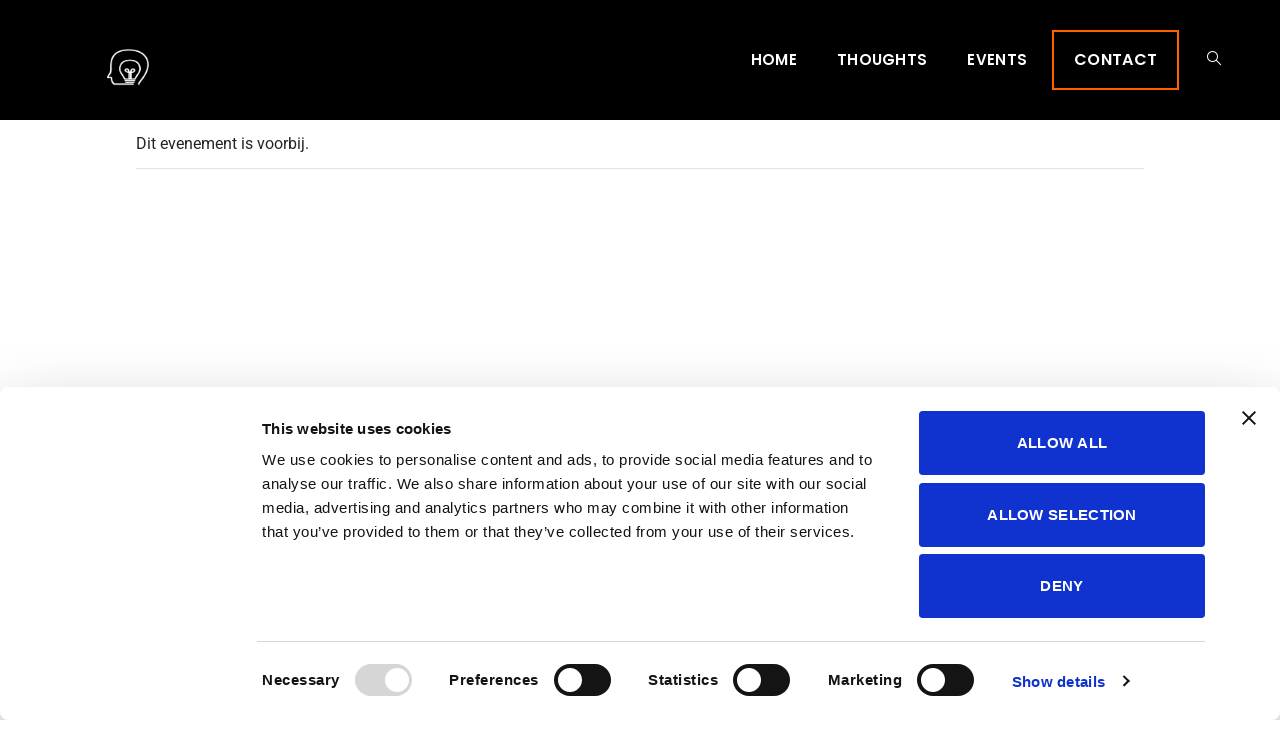

--- FILE ---
content_type: text/html; charset=UTF-8
request_url: https://thoughtleadersnetwork.nl/events/roundtable-agile-portfoliomanagement/
body_size: 21705
content:
<!DOCTYPE html><html lang="nl-NL"><head >	<meta charset="UTF-8" />
	<meta name="viewport" content="width=device-width, initial-scale=1" />
	<link rel='stylesheet' id='tribe-events-views-v2-bootstrap-datepicker-styles-css' href='https://thoughtleadersnetwork.nl/wp-content/plugins/the-events-calendar/vendor/bootstrap-datepicker/css/bootstrap-datepicker.standalone.min.css?ver=6.15.14' type='text/css' media='all' />
<link rel='stylesheet' id='tec-variables-skeleton-css' href='https://thoughtleadersnetwork.nl/wp-content/plugins/the-events-calendar/common/build/css/variables-skeleton.css?ver=6.10.1' type='text/css' media='all' />
<link rel='stylesheet' id='tribe-common-skeleton-style-css' href='https://thoughtleadersnetwork.nl/wp-content/plugins/the-events-calendar/common/build/css/common-skeleton.css?ver=6.10.1' type='text/css' media='all' />
<link rel='stylesheet' id='tribe-tooltipster-css-css' href='https://thoughtleadersnetwork.nl/wp-content/plugins/the-events-calendar/common/vendor/tooltipster/tooltipster.bundle.min.css?ver=6.10.1' type='text/css' media='all' />
<link rel='stylesheet' id='tribe-events-views-v2-skeleton-css' href='https://thoughtleadersnetwork.nl/wp-content/plugins/the-events-calendar/build/css/views-skeleton.css?ver=6.15.14' type='text/css' media='all' />
<link rel='stylesheet' id='tec-variables-full-css' href='https://thoughtleadersnetwork.nl/wp-content/plugins/the-events-calendar/common/build/css/variables-full.css?ver=6.10.1' type='text/css' media='all' />
<link rel='stylesheet' id='tribe-common-full-style-css' href='https://thoughtleadersnetwork.nl/wp-content/plugins/the-events-calendar/common/build/css/common-full.css?ver=6.10.1' type='text/css' media='all' />
<link rel='stylesheet' id='tribe-events-views-v2-full-css' href='https://thoughtleadersnetwork.nl/wp-content/plugins/the-events-calendar/build/css/views-full.css?ver=6.15.14' type='text/css' media='all' />
<link rel='stylesheet' id='tribe-events-views-v2-print-css' href='https://thoughtleadersnetwork.nl/wp-content/plugins/the-events-calendar/build/css/views-print.css?ver=6.15.14' type='text/css' media='print' />
<link rel='stylesheet' id='tribe-events-pro-views-v2-print-css' href='https://thoughtleadersnetwork.nl/wp-content/plugins/events-calendar-pro/build/css/views-print.css?ver=7.7.12' type='text/css' media='print' />
<meta name='robots' content='index, follow, max-image-preview:large, max-snippet:-1, max-video-preview:-1' />
<!-- Google tag (gtag.js) toestemmingsmodus dataLayer toegevoegd door Site Kit -->
<script type="text/javascript" id="google_gtagjs-js-consent-mode-data-layer">
/* <![CDATA[ */
window.dataLayer = window.dataLayer || [];function gtag(){dataLayer.push(arguments);}
gtag('consent', 'default', {"ad_personalization":"denied","ad_storage":"denied","ad_user_data":"denied","analytics_storage":"denied","functionality_storage":"denied","security_storage":"denied","personalization_storage":"denied","region":["AT","BE","BG","CH","CY","CZ","DE","DK","EE","ES","FI","FR","GB","GR","HR","HU","IE","IS","IT","LI","LT","LU","LV","MT","NL","NO","PL","PT","RO","SE","SI","SK"],"wait_for_update":500});
window._googlesitekitConsentCategoryMap = {"statistics":["analytics_storage"],"marketing":["ad_storage","ad_user_data","ad_personalization"],"functional":["functionality_storage","security_storage"],"preferences":["personalization_storage"]};
window._googlesitekitConsents = {"ad_personalization":"denied","ad_storage":"denied","ad_user_data":"denied","analytics_storage":"denied","functionality_storage":"denied","security_storage":"denied","personalization_storage":"denied","region":["AT","BE","BG","CH","CY","CZ","DE","DK","EE","ES","FI","FR","GB","GR","HR","HU","IE","IS","IT","LI","LT","LU","LV","MT","NL","NO","PL","PT","RO","SE","SI","SK"],"wait_for_update":500};
/* ]]> */
</script>
<!-- Einde Google tag (gtag.js) toestemmingsmodus dataLayer toegevoegd door Site Kit -->

	<!-- This site is optimized with the Yoast SEO plugin v26.8 - https://yoast.com/product/yoast-seo-wordpress/ -->
	<title>Roundtable Agile Portfoliomanagement - Thoughtleaders Network</title>
	<meta name="description" content="Op 27 september staat onze laatste Roundtable van 2024 op de planning, en deze staat volledig in het teken van Agile Portfoliomanagement." />
	<link rel="canonical" href="https://thoughtleadersnetwork.nl/events/roundtable-agile-portfoliomanagement/" />
	<meta property="og:locale" content="nl_NL" />
	<meta property="og:type" content="article" />
	<meta property="og:title" content="Roundtable Agile Portfoliomanagement - Thoughtleaders Network" />
	<meta property="og:description" content="Op 27 september staat onze laatste Roundtable van 2024 op de planning, en deze staat volledig in het teken van Agile Portfoliomanagement." />
	<meta property="og:url" content="https://thoughtleadersnetwork.nl/events/roundtable-agile-portfoliomanagement/" />
	<meta property="og:site_name" content="Thoughtleaders Network" />
	<meta property="article:modified_time" content="2025-02-17T11:44:14+00:00" />
	<meta property="og:image" content="https://thoughtleadersnetwork.nl/wp-content/uploads/2024/01/Black-And-White-Modern-Creative-Business-Workshop-Instagram-Post-7.png" />
	<meta property="og:image:width" content="1080" />
	<meta property="og:image:height" content="1080" />
	<meta property="og:image:type" content="image/png" />
	<meta name="twitter:card" content="summary_large_image" />
	<meta name="twitter:label1" content="Verwachte leestijd" />
	<meta name="twitter:data1" content="1 minuut" />
	<script type="application/ld+json" class="yoast-schema-graph">{"@context":"https://schema.org","@graph":[{"@type":"WebPage","@id":"https://thoughtleadersnetwork.nl/events/roundtable-agile-portfoliomanagement/","url":"https://thoughtleadersnetwork.nl/events/roundtable-agile-portfoliomanagement/","name":"Roundtable Agile Portfoliomanagement - Thoughtleaders Network","isPartOf":{"@id":"https://thoughtleadersnetwork.nl/#website"},"primaryImageOfPage":{"@id":"https://thoughtleadersnetwork.nl/events/roundtable-agile-portfoliomanagement/#primaryimage"},"image":{"@id":"https://thoughtleadersnetwork.nl/events/roundtable-agile-portfoliomanagement/#primaryimage"},"thumbnailUrl":"https://thoughtleadersnetwork.nl/wp-content/uploads/2024/01/Black-And-White-Modern-Creative-Business-Workshop-Instagram-Post-7.png","datePublished":"2024-01-12T08:53:02+00:00","dateModified":"2025-02-17T11:44:14+00:00","description":"Op 27 september staat onze laatste Roundtable van 2024 op de planning, en deze staat volledig in het teken van Agile Portfoliomanagement.","breadcrumb":{"@id":"https://thoughtleadersnetwork.nl/events/roundtable-agile-portfoliomanagement/#breadcrumb"},"inLanguage":"nl-NL","potentialAction":[{"@type":"ReadAction","target":["https://thoughtleadersnetwork.nl/events/roundtable-agile-portfoliomanagement/"]}]},{"@type":"ImageObject","inLanguage":"nl-NL","@id":"https://thoughtleadersnetwork.nl/events/roundtable-agile-portfoliomanagement/#primaryimage","url":"https://thoughtleadersnetwork.nl/wp-content/uploads/2024/01/Black-And-White-Modern-Creative-Business-Workshop-Instagram-Post-7.png","contentUrl":"https://thoughtleadersnetwork.nl/wp-content/uploads/2024/01/Black-And-White-Modern-Creative-Business-Workshop-Instagram-Post-7.png","width":1080,"height":1080,"caption":"Roundtable Portfoliomanagement"},{"@type":"BreadcrumbList","@id":"https://thoughtleadersnetwork.nl/events/roundtable-agile-portfoliomanagement/#breadcrumb","itemListElement":[{"@type":"ListItem","position":1,"name":"Home","item":"https://thoughtleadersnetwork.nl/"},{"@type":"ListItem","position":2,"name":"Evenementen","item":"https://thoughtleadersnetwork.nl/events/"},{"@type":"ListItem","position":3,"name":"Roundtable Agile Portfoliomanagement"}]},{"@type":"WebSite","@id":"https://thoughtleadersnetwork.nl/#website","url":"https://thoughtleadersnetwork.nl/","name":"Thoughtleaders Network","description":"","publisher":{"@id":"https://thoughtleadersnetwork.nl/#organization"},"potentialAction":[{"@type":"SearchAction","target":{"@type":"EntryPoint","urlTemplate":"https://thoughtleadersnetwork.nl/?s={search_term_string}"},"query-input":{"@type":"PropertyValueSpecification","valueRequired":true,"valueName":"search_term_string"}}],"inLanguage":"nl-NL"},{"@type":"Organization","@id":"https://thoughtleadersnetwork.nl/#organization","name":"Het Thoughtleaders Network","url":"https://thoughtleadersnetwork.nl/","logo":{"@type":"ImageObject","inLanguage":"nl-NL","@id":"https://thoughtleadersnetwork.nl/#/schema/logo/image/","url":"https://thoughtleadersnetwork.nl/wp-content/uploads/2021/10/test-logo-tln-.svg","contentUrl":"https://thoughtleadersnetwork.nl/wp-content/uploads/2021/10/test-logo-tln-.svg","width":213,"height":226,"caption":"Het Thoughtleaders Network"},"image":{"@id":"https://thoughtleadersnetwork.nl/#/schema/logo/image/"},"sameAs":["https://www.linkedin.com/showcase/thoughtleadersnetwork"]},{"@type":"Event","name":"Roundtable Agile Portfoliomanagement","description":"Op 27 september staat onze laatste Roundtable van 2024 op de planning, en deze staat volledig in het teken van Agile Portfoliomanagement. Momenteel werken we hard aan een programma vol [&hellip;]","image":{"@id":"https://thoughtleadersnetwork.nl/events/roundtable-agile-portfoliomanagement/#primaryimage"},"url":"https://thoughtleadersnetwork.nl/events/roundtable-agile-portfoliomanagement/","eventAttendanceMode":"https://schema.org/OfflineEventAttendanceMode","eventStatus":"https://schema.org/EventScheduled","startDate":"2024-09-27T14:00:00+02:00","endDate":"2024-09-27T17:00:00+02:00","offers":{"@type":"Offer","price":"0","priceCurrency":"USD","url":"https://thoughtleadersnetwork.nl/events/roundtable-agile-portfoliomanagement/","category":"primary","availability":"inStock","validFrom":"2024-12-01T00:00:00+00:00"},"@id":"https://thoughtleadersnetwork.nl/events/roundtable-agile-portfoliomanagement/#event","mainEntityOfPage":{"@id":"https://thoughtleadersnetwork.nl/events/roundtable-agile-portfoliomanagement/"}}]}</script>
	<!-- / Yoast SEO plugin. -->


<link rel='dns-prefetch' href='//connect.facebook.net' />
<link rel='dns-prefetch' href='//www.googletagmanager.com' />
<link rel="alternate" type="application/rss+xml" title="Thoughtleaders Network &raquo; Feed" href="https://thoughtleadersnetwork.nl/feed/" />
<link rel="alternate" type="application/rss+xml" title="Thoughtleaders Network &raquo; Reactiesfeed" href="https://thoughtleadersnetwork.nl/comments/feed/" />
<link rel="alternate" type="text/calendar" title="Thoughtleaders Network &raquo; iCal Feed" href="https://thoughtleadersnetwork.nl/events/?ical=1" />
<link rel="alternate" type="application/rss+xml" title="Thoughtleaders Network &raquo; Roundtable Agile Portfoliomanagement Reactiesfeed" href="https://thoughtleadersnetwork.nl/events/roundtable-agile-portfoliomanagement/feed/" />
<link rel="alternate" title="oEmbed (JSON)" type="application/json+oembed" href="https://thoughtleadersnetwork.nl/wp-json/oembed/1.0/embed?url=https%3A%2F%2Fthoughtleadersnetwork.nl%2Fevents%2Froundtable-agile-portfoliomanagement%2F" />
<link rel="alternate" title="oEmbed (XML)" type="text/xml+oembed" href="https://thoughtleadersnetwork.nl/wp-json/oembed/1.0/embed?url=https%3A%2F%2Fthoughtleadersnetwork.nl%2Fevents%2Froundtable-agile-portfoliomanagement%2F&#038;format=xml" />
<style id='wp-img-auto-sizes-contain-inline-css' type='text/css'>
img:is([sizes=auto i],[sizes^="auto," i]){contain-intrinsic-size:3000px 1500px}
/*# sourceURL=wp-img-auto-sizes-contain-inline-css */
</style>
<link rel='stylesheet' id='tribe-events-full-pro-calendar-style-css' href='https://thoughtleadersnetwork.nl/wp-content/plugins/events-calendar-pro/build/css/tribe-events-pro-full.css?ver=7.7.12' type='text/css' media='all' />
<link rel='stylesheet' id='tribe-events-virtual-skeleton-css' href='https://thoughtleadersnetwork.nl/wp-content/plugins/events-calendar-pro/build/css/events-virtual-skeleton.css?ver=7.7.12' type='text/css' media='all' />
<link rel='stylesheet' id='tribe-events-virtual-full-css' href='https://thoughtleadersnetwork.nl/wp-content/plugins/events-calendar-pro/build/css/events-virtual-full.css?ver=7.7.12' type='text/css' media='all' />
<link rel='stylesheet' id='tribe-events-virtual-single-skeleton-css' href='https://thoughtleadersnetwork.nl/wp-content/plugins/events-calendar-pro/build/css/events-virtual-single-skeleton.css?ver=7.7.12' type='text/css' media='all' />
<link rel='stylesheet' id='tribe-events-virtual-single-full-css' href='https://thoughtleadersnetwork.nl/wp-content/plugins/events-calendar-pro/build/css/events-virtual-single-full.css?ver=7.7.12' type='text/css' media='all' />
<link rel='stylesheet' id='tec-events-pro-single-css' href='https://thoughtleadersnetwork.nl/wp-content/plugins/events-calendar-pro/build/css/events-single.css?ver=7.7.12' type='text/css' media='all' />
<link rel='stylesheet' id='tribe-events-calendar-pro-style-css' href='https://thoughtleadersnetwork.nl/wp-content/plugins/events-calendar-pro/build/css/tribe-events-pro-full.css?ver=7.7.12' type='text/css' media='all' />
<link rel='stylesheet' id='tribe-events-pro-mini-calendar-block-styles-css' href='https://thoughtleadersnetwork.nl/wp-content/plugins/events-calendar-pro/build/css/tribe-events-pro-mini-calendar-block.css?ver=7.7.12' type='text/css' media='all' />
<link rel='stylesheet' id='tribe-events-v2-single-skeleton-css' href='https://thoughtleadersnetwork.nl/wp-content/plugins/the-events-calendar/build/css/tribe-events-single-skeleton.css?ver=6.15.14' type='text/css' media='all' />
<link rel='stylesheet' id='tribe-events-v2-single-skeleton-full-css' href='https://thoughtleadersnetwork.nl/wp-content/plugins/the-events-calendar/build/css/tribe-events-single-full.css?ver=6.15.14' type='text/css' media='all' />
<link rel='stylesheet' id='tribe-events-virtual-single-v2-skeleton-css' href='https://thoughtleadersnetwork.nl/wp-content/plugins/events-calendar-pro/build/css/events-virtual-single-v2-skeleton.css?ver=7.7.12' type='text/css' media='all' />
<link rel='stylesheet' id='tribe-events-virtual-single-v2-full-css' href='https://thoughtleadersnetwork.nl/wp-content/plugins/events-calendar-pro/build/css/events-virtual-single-v2-full.css?ver=7.7.12' type='text/css' media='all' />
<link rel='stylesheet' id='font-awesome-5-all-css' href='https://thoughtleadersnetwork.nl/wp-content/plugins/elementor/assets/lib/font-awesome/css/all.min.css?ver=3.34.2' type='text/css' media='all' />
<link rel='stylesheet' id='font-awesome-4-shim-css' href='https://thoughtleadersnetwork.nl/wp-content/plugins/elementor/assets/lib/font-awesome/css/v4-shims.min.css?ver=3.34.2' type='text/css' media='all' />
<link rel='stylesheet' id='hfe-widgets-style-css' href='https://thoughtleadersnetwork.nl/wp-content/plugins/header-footer-elementor/inc/widgets-css/frontend.css?ver=2.8.2' type='text/css' media='all' />
<style id='wp-emoji-styles-inline-css' type='text/css'>

	img.wp-smiley, img.emoji {
		display: inline !important;
		border: none !important;
		box-shadow: none !important;
		height: 1em !important;
		width: 1em !important;
		margin: 0 0.07em !important;
		vertical-align: -0.1em !important;
		background: none !important;
		padding: 0 !important;
	}
/*# sourceURL=wp-emoji-styles-inline-css */
</style>
<link rel='stylesheet' id='wp-block-library-css' href='https://thoughtleadersnetwork.nl/wp-includes/css/dist/block-library/style.min.css?ver=50479509b41c688fb556e8d58bae19f5' type='text/css' media='all' />
<style id='wp-block-library-theme-inline-css' type='text/css'>
.wp-block-audio :where(figcaption){color:#555;font-size:13px;text-align:center}.is-dark-theme .wp-block-audio :where(figcaption){color:#ffffffa6}.wp-block-audio{margin:0 0 1em}.wp-block-code{border:1px solid #ccc;border-radius:4px;font-family:Menlo,Consolas,monaco,monospace;padding:.8em 1em}.wp-block-embed :where(figcaption){color:#555;font-size:13px;text-align:center}.is-dark-theme .wp-block-embed :where(figcaption){color:#ffffffa6}.wp-block-embed{margin:0 0 1em}.blocks-gallery-caption{color:#555;font-size:13px;text-align:center}.is-dark-theme .blocks-gallery-caption{color:#ffffffa6}:root :where(.wp-block-image figcaption){color:#555;font-size:13px;text-align:center}.is-dark-theme :root :where(.wp-block-image figcaption){color:#ffffffa6}.wp-block-image{margin:0 0 1em}.wp-block-pullquote{border-bottom:4px solid;border-top:4px solid;color:currentColor;margin-bottom:1.75em}.wp-block-pullquote :where(cite),.wp-block-pullquote :where(footer),.wp-block-pullquote__citation{color:currentColor;font-size:.8125em;font-style:normal;text-transform:uppercase}.wp-block-quote{border-left:.25em solid;margin:0 0 1.75em;padding-left:1em}.wp-block-quote cite,.wp-block-quote footer{color:currentColor;font-size:.8125em;font-style:normal;position:relative}.wp-block-quote:where(.has-text-align-right){border-left:none;border-right:.25em solid;padding-left:0;padding-right:1em}.wp-block-quote:where(.has-text-align-center){border:none;padding-left:0}.wp-block-quote.is-large,.wp-block-quote.is-style-large,.wp-block-quote:where(.is-style-plain){border:none}.wp-block-search .wp-block-search__label{font-weight:700}.wp-block-search__button{border:1px solid #ccc;padding:.375em .625em}:where(.wp-block-group.has-background){padding:1.25em 2.375em}.wp-block-separator.has-css-opacity{opacity:.4}.wp-block-separator{border:none;border-bottom:2px solid;margin-left:auto;margin-right:auto}.wp-block-separator.has-alpha-channel-opacity{opacity:1}.wp-block-separator:not(.is-style-wide):not(.is-style-dots){width:100px}.wp-block-separator.has-background:not(.is-style-dots){border-bottom:none;height:1px}.wp-block-separator.has-background:not(.is-style-wide):not(.is-style-dots){height:2px}.wp-block-table{margin:0 0 1em}.wp-block-table td,.wp-block-table th{word-break:normal}.wp-block-table :where(figcaption){color:#555;font-size:13px;text-align:center}.is-dark-theme .wp-block-table :where(figcaption){color:#ffffffa6}.wp-block-video :where(figcaption){color:#555;font-size:13px;text-align:center}.is-dark-theme .wp-block-video :where(figcaption){color:#ffffffa6}.wp-block-video{margin:0 0 1em}:root :where(.wp-block-template-part.has-background){margin-bottom:0;margin-top:0;padding:1.25em 2.375em}
/*# sourceURL=/wp-includes/css/dist/block-library/theme.min.css */
</style>
<style id='classic-theme-styles-inline-css' type='text/css'>
/*! This file is auto-generated */
.wp-block-button__link{color:#fff;background-color:#32373c;border-radius:9999px;box-shadow:none;text-decoration:none;padding:calc(.667em + 2px) calc(1.333em + 2px);font-size:1.125em}.wp-block-file__button{background:#32373c;color:#fff;text-decoration:none}
/*# sourceURL=/wp-includes/css/classic-themes.min.css */
</style>
<style id='global-styles-inline-css' type='text/css'>
:root{--wp--preset--aspect-ratio--square: 1;--wp--preset--aspect-ratio--4-3: 4/3;--wp--preset--aspect-ratio--3-4: 3/4;--wp--preset--aspect-ratio--3-2: 3/2;--wp--preset--aspect-ratio--2-3: 2/3;--wp--preset--aspect-ratio--16-9: 16/9;--wp--preset--aspect-ratio--9-16: 9/16;--wp--preset--color--black: #000000;--wp--preset--color--cyan-bluish-gray: #abb8c3;--wp--preset--color--white: #ffffff;--wp--preset--color--pale-pink: #f78da7;--wp--preset--color--vivid-red: #cf2e2e;--wp--preset--color--luminous-vivid-orange: #ff6900;--wp--preset--color--luminous-vivid-amber: #fcb900;--wp--preset--color--light-green-cyan: #7bdcb5;--wp--preset--color--vivid-green-cyan: #00d084;--wp--preset--color--pale-cyan-blue: #8ed1fc;--wp--preset--color--vivid-cyan-blue: #0693e3;--wp--preset--color--vivid-purple: #9b51e0;--wp--preset--gradient--vivid-cyan-blue-to-vivid-purple: linear-gradient(135deg,rgb(6,147,227) 0%,rgb(155,81,224) 100%);--wp--preset--gradient--light-green-cyan-to-vivid-green-cyan: linear-gradient(135deg,rgb(122,220,180) 0%,rgb(0,208,130) 100%);--wp--preset--gradient--luminous-vivid-amber-to-luminous-vivid-orange: linear-gradient(135deg,rgb(252,185,0) 0%,rgb(255,105,0) 100%);--wp--preset--gradient--luminous-vivid-orange-to-vivid-red: linear-gradient(135deg,rgb(255,105,0) 0%,rgb(207,46,46) 100%);--wp--preset--gradient--very-light-gray-to-cyan-bluish-gray: linear-gradient(135deg,rgb(238,238,238) 0%,rgb(169,184,195) 100%);--wp--preset--gradient--cool-to-warm-spectrum: linear-gradient(135deg,rgb(74,234,220) 0%,rgb(151,120,209) 20%,rgb(207,42,186) 40%,rgb(238,44,130) 60%,rgb(251,105,98) 80%,rgb(254,248,76) 100%);--wp--preset--gradient--blush-light-purple: linear-gradient(135deg,rgb(255,206,236) 0%,rgb(152,150,240) 100%);--wp--preset--gradient--blush-bordeaux: linear-gradient(135deg,rgb(254,205,165) 0%,rgb(254,45,45) 50%,rgb(107,0,62) 100%);--wp--preset--gradient--luminous-dusk: linear-gradient(135deg,rgb(255,203,112) 0%,rgb(199,81,192) 50%,rgb(65,88,208) 100%);--wp--preset--gradient--pale-ocean: linear-gradient(135deg,rgb(255,245,203) 0%,rgb(182,227,212) 50%,rgb(51,167,181) 100%);--wp--preset--gradient--electric-grass: linear-gradient(135deg,rgb(202,248,128) 0%,rgb(113,206,126) 100%);--wp--preset--gradient--midnight: linear-gradient(135deg,rgb(2,3,129) 0%,rgb(40,116,252) 100%);--wp--preset--font-size--small: 13px;--wp--preset--font-size--medium: 20px;--wp--preset--font-size--large: 36px;--wp--preset--font-size--x-large: 42px;--wp--preset--spacing--20: 0.44rem;--wp--preset--spacing--30: 0.67rem;--wp--preset--spacing--40: 1rem;--wp--preset--spacing--50: 1.5rem;--wp--preset--spacing--60: 2.25rem;--wp--preset--spacing--70: 3.38rem;--wp--preset--spacing--80: 5.06rem;--wp--preset--shadow--natural: 6px 6px 9px rgba(0, 0, 0, 0.2);--wp--preset--shadow--deep: 12px 12px 50px rgba(0, 0, 0, 0.4);--wp--preset--shadow--sharp: 6px 6px 0px rgba(0, 0, 0, 0.2);--wp--preset--shadow--outlined: 6px 6px 0px -3px rgb(255, 255, 255), 6px 6px rgb(0, 0, 0);--wp--preset--shadow--crisp: 6px 6px 0px rgb(0, 0, 0);}:where(.is-layout-flex){gap: 0.5em;}:where(.is-layout-grid){gap: 0.5em;}body .is-layout-flex{display: flex;}.is-layout-flex{flex-wrap: wrap;align-items: center;}.is-layout-flex > :is(*, div){margin: 0;}body .is-layout-grid{display: grid;}.is-layout-grid > :is(*, div){margin: 0;}:where(.wp-block-columns.is-layout-flex){gap: 2em;}:where(.wp-block-columns.is-layout-grid){gap: 2em;}:where(.wp-block-post-template.is-layout-flex){gap: 1.25em;}:where(.wp-block-post-template.is-layout-grid){gap: 1.25em;}.has-black-color{color: var(--wp--preset--color--black) !important;}.has-cyan-bluish-gray-color{color: var(--wp--preset--color--cyan-bluish-gray) !important;}.has-white-color{color: var(--wp--preset--color--white) !important;}.has-pale-pink-color{color: var(--wp--preset--color--pale-pink) !important;}.has-vivid-red-color{color: var(--wp--preset--color--vivid-red) !important;}.has-luminous-vivid-orange-color{color: var(--wp--preset--color--luminous-vivid-orange) !important;}.has-luminous-vivid-amber-color{color: var(--wp--preset--color--luminous-vivid-amber) !important;}.has-light-green-cyan-color{color: var(--wp--preset--color--light-green-cyan) !important;}.has-vivid-green-cyan-color{color: var(--wp--preset--color--vivid-green-cyan) !important;}.has-pale-cyan-blue-color{color: var(--wp--preset--color--pale-cyan-blue) !important;}.has-vivid-cyan-blue-color{color: var(--wp--preset--color--vivid-cyan-blue) !important;}.has-vivid-purple-color{color: var(--wp--preset--color--vivid-purple) !important;}.has-black-background-color{background-color: var(--wp--preset--color--black) !important;}.has-cyan-bluish-gray-background-color{background-color: var(--wp--preset--color--cyan-bluish-gray) !important;}.has-white-background-color{background-color: var(--wp--preset--color--white) !important;}.has-pale-pink-background-color{background-color: var(--wp--preset--color--pale-pink) !important;}.has-vivid-red-background-color{background-color: var(--wp--preset--color--vivid-red) !important;}.has-luminous-vivid-orange-background-color{background-color: var(--wp--preset--color--luminous-vivid-orange) !important;}.has-luminous-vivid-amber-background-color{background-color: var(--wp--preset--color--luminous-vivid-amber) !important;}.has-light-green-cyan-background-color{background-color: var(--wp--preset--color--light-green-cyan) !important;}.has-vivid-green-cyan-background-color{background-color: var(--wp--preset--color--vivid-green-cyan) !important;}.has-pale-cyan-blue-background-color{background-color: var(--wp--preset--color--pale-cyan-blue) !important;}.has-vivid-cyan-blue-background-color{background-color: var(--wp--preset--color--vivid-cyan-blue) !important;}.has-vivid-purple-background-color{background-color: var(--wp--preset--color--vivid-purple) !important;}.has-black-border-color{border-color: var(--wp--preset--color--black) !important;}.has-cyan-bluish-gray-border-color{border-color: var(--wp--preset--color--cyan-bluish-gray) !important;}.has-white-border-color{border-color: var(--wp--preset--color--white) !important;}.has-pale-pink-border-color{border-color: var(--wp--preset--color--pale-pink) !important;}.has-vivid-red-border-color{border-color: var(--wp--preset--color--vivid-red) !important;}.has-luminous-vivid-orange-border-color{border-color: var(--wp--preset--color--luminous-vivid-orange) !important;}.has-luminous-vivid-amber-border-color{border-color: var(--wp--preset--color--luminous-vivid-amber) !important;}.has-light-green-cyan-border-color{border-color: var(--wp--preset--color--light-green-cyan) !important;}.has-vivid-green-cyan-border-color{border-color: var(--wp--preset--color--vivid-green-cyan) !important;}.has-pale-cyan-blue-border-color{border-color: var(--wp--preset--color--pale-cyan-blue) !important;}.has-vivid-cyan-blue-border-color{border-color: var(--wp--preset--color--vivid-cyan-blue) !important;}.has-vivid-purple-border-color{border-color: var(--wp--preset--color--vivid-purple) !important;}.has-vivid-cyan-blue-to-vivid-purple-gradient-background{background: var(--wp--preset--gradient--vivid-cyan-blue-to-vivid-purple) !important;}.has-light-green-cyan-to-vivid-green-cyan-gradient-background{background: var(--wp--preset--gradient--light-green-cyan-to-vivid-green-cyan) !important;}.has-luminous-vivid-amber-to-luminous-vivid-orange-gradient-background{background: var(--wp--preset--gradient--luminous-vivid-amber-to-luminous-vivid-orange) !important;}.has-luminous-vivid-orange-to-vivid-red-gradient-background{background: var(--wp--preset--gradient--luminous-vivid-orange-to-vivid-red) !important;}.has-very-light-gray-to-cyan-bluish-gray-gradient-background{background: var(--wp--preset--gradient--very-light-gray-to-cyan-bluish-gray) !important;}.has-cool-to-warm-spectrum-gradient-background{background: var(--wp--preset--gradient--cool-to-warm-spectrum) !important;}.has-blush-light-purple-gradient-background{background: var(--wp--preset--gradient--blush-light-purple) !important;}.has-blush-bordeaux-gradient-background{background: var(--wp--preset--gradient--blush-bordeaux) !important;}.has-luminous-dusk-gradient-background{background: var(--wp--preset--gradient--luminous-dusk) !important;}.has-pale-ocean-gradient-background{background: var(--wp--preset--gradient--pale-ocean) !important;}.has-electric-grass-gradient-background{background: var(--wp--preset--gradient--electric-grass) !important;}.has-midnight-gradient-background{background: var(--wp--preset--gradient--midnight) !important;}.has-small-font-size{font-size: var(--wp--preset--font-size--small) !important;}.has-medium-font-size{font-size: var(--wp--preset--font-size--medium) !important;}.has-large-font-size{font-size: var(--wp--preset--font-size--large) !important;}.has-x-large-font-size{font-size: var(--wp--preset--font-size--x-large) !important;}
:where(.wp-block-post-template.is-layout-flex){gap: 1.25em;}:where(.wp-block-post-template.is-layout-grid){gap: 1.25em;}
:where(.wp-block-term-template.is-layout-flex){gap: 1.25em;}:where(.wp-block-term-template.is-layout-grid){gap: 1.25em;}
:where(.wp-block-columns.is-layout-flex){gap: 2em;}:where(.wp-block-columns.is-layout-grid){gap: 2em;}
:root :where(.wp-block-pullquote){font-size: 1.5em;line-height: 1.6;}
/*# sourceURL=global-styles-inline-css */
</style>
<link rel='stylesheet' id='contact-form-7-css' href='https://thoughtleadersnetwork.nl/wp-content/plugins/contact-form-7/includes/css/styles.css?ver=6.1.4' type='text/css' media='all' />
<link rel='stylesheet' id='wpcf7-redirect-script-frontend-css' href='https://thoughtleadersnetwork.nl/wp-content/plugins/wpcf7-redirect/build/assets/frontend-script.css?ver=2c532d7e2be36f6af233' type='text/css' media='all' />
<link rel='stylesheet' id='tec-events-elementor-widgets-base-styles-css' href='https://thoughtleadersnetwork.nl/wp-content/plugins/the-events-calendar/build/css/integrations/plugins/elementor/widgets/widget-base.css?ver=6.15.14' type='text/css' media='all' />
<link rel='stylesheet' id='elementor-event-template-4137-css' href='https://thoughtleadersnetwork.nl/wp-content/uploads/elementor/css/post-4137.css?ver=6.15.14' type='text/css' media='all' />
<link rel='stylesheet' id='hfe-style-css' href='https://thoughtleadersnetwork.nl/wp-content/plugins/header-footer-elementor/assets/css/header-footer-elementor.css?ver=2.8.2' type='text/css' media='all' />
<link rel='stylesheet' id='elementor-icons-css' href='https://thoughtleadersnetwork.nl/wp-content/plugins/elementor/assets/lib/eicons/css/elementor-icons.min.css?ver=5.46.0' type='text/css' media='all' />
<link rel='stylesheet' id='elementor-frontend-css' href='https://thoughtleadersnetwork.nl/wp-content/plugins/elementor/assets/css/frontend.min.css?ver=3.34.2' type='text/css' media='all' />
<style id='elementor-frontend-inline-css' type='text/css'>
.elementor-kit-3671{--e-global-color-primary:#FFFFFF;--e-global-color-secondary:#FF6100;--e-global-color-text:#000000;--e-global-color-accent:#FFFFFF;--e-global-color-8901f17:#000000;--e-global-color-41a79a2:#02A7CE;--e-global-typography-primary-font-family:"Poppins";--e-global-typography-primary-font-size:80px;--e-global-typography-primary-font-weight:800;--e-global-typography-primary-line-height:1.2em;--e-global-typography-primary-letter-spacing:0.5px;--e-global-typography-secondary-font-family:"Poppins";--e-global-typography-secondary-font-size:50px;--e-global-typography-secondary-font-weight:700;--e-global-typography-secondary-line-height:1.2em;--e-global-typography-secondary-letter-spacing:0.5px;--e-global-typography-text-font-family:"Roboto";--e-global-typography-text-font-size:16px;--e-global-typography-text-font-weight:400;--e-global-typography-text-line-height:1.8em;--e-global-typography-text-letter-spacing:0.3px;--e-global-typography-accent-font-family:"Poppins";--e-global-typography-accent-font-size:17px;--e-global-typography-accent-font-weight:400;--e-global-typography-accent-text-transform:uppercase;--e-global-typography-accent-line-height:2em;--e-global-typography-accent-letter-spacing:0.3px;--e-global-typography-b44a9b4-font-family:"Poppins";--e-global-typography-b44a9b4-font-size:45px;--e-global-typography-b44a9b4-font-weight:800;--e-global-typography-b44a9b4-line-height:1.2em;--e-global-typography-b44a9b4-letter-spacing:0.5px;--e-global-typography-987c372-font-family:"Poppins";--e-global-typography-987c372-font-size:31px;--e-global-typography-987c372-font-weight:800;--e-global-typography-987c372-line-height:1.2em;--e-global-typography-987c372-letter-spacing:0.1px;--e-global-typography-68e174e-font-family:"Poppins";--e-global-typography-68e174e-font-size:25px;--e-global-typography-68e174e-font-weight:800;--e-global-typography-68e174e-line-height:1.2em;--e-global-typography-68e174e-letter-spacing:0.1px;--e-global-typography-1ed1f14-font-family:"Poppins";--e-global-typography-1ed1f14-font-size:20px;--e-global-typography-1ed1f14-font-weight:600;--e-global-typography-1ed1f14-letter-spacing:0.1px;--e-global-typography-abb66e4-font-family:"Poppins";--e-global-typography-abb66e4-font-size:16px;--e-global-typography-abb66e4-font-weight:600;--e-global-typography-abb66e4-text-transform:uppercase;--e-global-typography-abb66e4-line-height:2em;--e-global-typography-abb66e4-letter-spacing:0.3px;--e-global-typography-3225dc3-font-family:"Roboto";--e-global-typography-3225dc3-font-size:11px;--e-global-typography-3225dc3-font-weight:400;--e-global-typography-3225dc3-line-height:1.8em;--e-global-typography-3225dc3-letter-spacing:0.3px;--e-global-typography-a4a28c8-font-family:"Poppins";--e-global-typography-a4a28c8-font-size:15px;--e-global-typography-a4a28c8-font-weight:600;--e-global-typography-a4a28c8-text-transform:uppercase;--e-global-typography-a4a28c8-line-height:2em;--e-global-typography-a4a28c8-letter-spacing:0.3px;--e-global-typography-7545ffa-font-family:"Poppins";--e-global-typography-7545ffa-font-size:13px;--e-global-typography-7545ffa-font-weight:400;--e-global-typography-7545ffa-text-transform:capitalize;--e-global-typography-7545ffa-line-height:2em;--e-global-typography-7545ffa-letter-spacing:0.3px;color:#FFFFFF;}.elementor-kit-3671 button,.elementor-kit-3671 input[type="button"],.elementor-kit-3671 input[type="submit"],.elementor-kit-3671 .elementor-button{background-color:#FFFFFF00;font-family:var( --e-global-typography-abb66e4-font-family ), Sans-serif;font-size:var( --e-global-typography-abb66e4-font-size );font-weight:var( --e-global-typography-abb66e4-font-weight );text-transform:var( --e-global-typography-abb66e4-text-transform );line-height:var( --e-global-typography-abb66e4-line-height );letter-spacing:var( --e-global-typography-abb66e4-letter-spacing );color:#FFFFFF;border-style:solid;border-width:2px 2px 2px 2px;border-color:var( --e-global-color-secondary );border-radius:0px 0px 0px 0px;padding:20px 30px 20px 30px;}.elementor-kit-3671 button:hover,.elementor-kit-3671 button:focus,.elementor-kit-3671 input[type="button"]:hover,.elementor-kit-3671 input[type="button"]:focus,.elementor-kit-3671 input[type="submit"]:hover,.elementor-kit-3671 input[type="submit"]:focus,.elementor-kit-3671 .elementor-button:hover,.elementor-kit-3671 .elementor-button:focus{background-color:#45A29E00;color:var( --e-global-color-text );border-style:solid;border-width:2px 2px 2px 2px;border-color:#4EBFB7;border-radius:0px 0px 0px 0px;}.elementor-kit-3671 e-page-transition{background-color:#FFBC7D;}.elementor-kit-3671 a{color:var( --e-global-color-secondary );font-family:"Roboto", Sans-serif;font-size:16px;font-weight:400;line-height:1.8em;letter-spacing:0.3px;}.elementor-kit-3671 a:hover{color:#53C4BC;}.elementor-kit-3671 h1{color:#FFFFFF;font-family:"Poppins", Sans-serif;font-size:80px;font-weight:800;line-height:1.2em;letter-spacing:0.5px;}.elementor-kit-3671 h2{color:#FFFFFF;font-family:"Poppins", Sans-serif;font-size:50px;font-weight:700;line-height:1.2em;letter-spacing:0.5px;}.elementor-kit-3671 h3{color:var( --e-global-color-text );font-family:"Poppins", Sans-serif;font-size:17px;font-weight:400;line-height:2em;letter-spacing:0.3px;}.elementor-kit-3671 h4{color:#FFFFFF;font-family:"Poppins", Sans-serif;font-size:25px;font-weight:800;letter-spacing:0.1px;}.elementor-kit-3671 h5{font-family:"Roboto", Sans-serif;font-size:16px;font-weight:400;line-height:1.8em;letter-spacing:0.3px;}.elementor-kit-3671 label{color:var( --e-global-color-8901f17 );font-family:"Poppins", Sans-serif;font-size:16px;font-weight:400;line-height:1.2em;letter-spacing:0.5px;}.elementor-kit-3671 input:not([type="button"]):not([type="submit"]),.elementor-kit-3671 textarea,.elementor-kit-3671 .elementor-field-textual{font-family:"Poppins", Sans-serif;font-size:14px;font-weight:400;line-height:1.8em;letter-spacing:0.5px;color:var( --e-global-color-accent );background-color:var( --e-global-color-primary );border-radius:0px 0px 0px 0px;}.elementor-section.elementor-section-boxed > .elementor-container{max-width:1140px;}.e-con{--container-max-width:1140px;}.elementor-widget:not(:last-child){margin-block-end:20px;}.elementor-element{--widgets-spacing:20px 20px;--widgets-spacing-row:20px;--widgets-spacing-column:20px;}{}h1.entry-title{display:var(--page-title-display);}@media(max-width:1024px){.elementor-kit-3671{--e-global-typography-primary-font-size:65px;--e-global-typography-secondary-font-size:48px;--e-global-typography-text-font-size:14px;--e-global-typography-accent-font-size:17px;--e-global-typography-b44a9b4-font-size:45px;--e-global-typography-b44a9b4-line-height:1.2em;--e-global-typography-b44a9b4-letter-spacing:0.5px;--e-global-typography-987c372-font-size:24px;--e-global-typography-987c372-line-height:1.2em;--e-global-typography-987c372-letter-spacing:0.1px;--e-global-typography-68e174e-font-size:24px;--e-global-typography-68e174e-line-height:1.2em;--e-global-typography-68e174e-letter-spacing:0.1px;--e-global-typography-1ed1f14-font-size:20px;--e-global-typography-1ed1f14-letter-spacing:0.1px;--e-global-typography-abb66e4-font-size:16px;--e-global-typography-3225dc3-font-size:11px;--e-global-typography-a4a28c8-font-size:15px;--e-global-typography-7545ffa-font-size:14px;}.elementor-kit-3671 button,.elementor-kit-3671 input[type="button"],.elementor-kit-3671 input[type="submit"],.elementor-kit-3671 .elementor-button{font-size:var( --e-global-typography-abb66e4-font-size );line-height:var( --e-global-typography-abb66e4-line-height );letter-spacing:var( --e-global-typography-abb66e4-letter-spacing );padding:20px 30px 20px 30px;}.elementor-section.elementor-section-boxed > .elementor-container{max-width:1024px;}.e-con{--container-max-width:1024px;}}@media(max-width:767px){.elementor-kit-3671{--e-global-typography-primary-font-size:40px;--e-global-typography-secondary-font-size:40px;--e-global-typography-text-font-size:14px;--e-global-typography-accent-font-size:15px;--e-global-typography-b44a9b4-font-size:30px;--e-global-typography-b44a9b4-line-height:1.2em;--e-global-typography-b44a9b4-letter-spacing:0.5px;--e-global-typography-987c372-font-size:24px;--e-global-typography-987c372-line-height:1.2em;--e-global-typography-987c372-letter-spacing:0.1px;--e-global-typography-68e174e-font-size:20px;--e-global-typography-68e174e-line-height:1.2em;--e-global-typography-68e174e-letter-spacing:0.1px;--e-global-typography-1ed1f14-font-size:20px;--e-global-typography-1ed1f14-line-height:1.4em;--e-global-typography-1ed1f14-letter-spacing:0.1px;--e-global-typography-abb66e4-font-size:15px;--e-global-typography-3225dc3-font-size:11px;--e-global-typography-a4a28c8-font-size:14px;--e-global-typography-7545ffa-font-size:12px;}.elementor-kit-3671 a{font-size:15px;}.elementor-kit-3671 h2{font-size:25px;}.elementor-kit-3671 button,.elementor-kit-3671 input[type="button"],.elementor-kit-3671 input[type="submit"],.elementor-kit-3671 .elementor-button{font-size:var( --e-global-typography-abb66e4-font-size );line-height:var( --e-global-typography-abb66e4-line-height );letter-spacing:var( --e-global-typography-abb66e4-letter-spacing );border-width:2px 2px 2px 2px;padding:20px 30px 20px 30px;}.elementor-section.elementor-section-boxed > .elementor-container{max-width:767px;}.e-con{--container-max-width:767px;}}
.elementor-4010 .elementor-element.elementor-element-59bca10a > .elementor-container > .elementor-column > .elementor-widget-wrap{align-content:center;align-items:center;}.elementor-4010 .elementor-element.elementor-element-59bca10a:not(.elementor-motion-effects-element-type-background), .elementor-4010 .elementor-element.elementor-element-59bca10a > .elementor-motion-effects-container > .elementor-motion-effects-layer{background-color:var( --e-global-color-text );}.elementor-4010 .elementor-element.elementor-element-59bca10a{transition:background 0.3s, border 0.3s, border-radius 0.3s, box-shadow 0.3s;margin-top:0px;margin-bottom:-120px;padding:20px 0px 20px 0px;}.elementor-4010 .elementor-element.elementor-element-59bca10a > .elementor-background-overlay{transition:background 0.3s, border-radius 0.3s, opacity 0.3s;}.elementor-4010 .elementor-element.elementor-element-4e1c160c.elementor-column > .elementor-widget-wrap{justify-content:flex-start;}.elementor-4010 .elementor-element.elementor-element-2d2fa5de > .elementor-widget-container{margin:15px 0px 0px 0px;padding:0px 0px 0px 0px;}.elementor-4010 .elementor-element.elementor-element-2d2fa5de{z-index:1;text-align:center;}.elementor-4010 .elementor-element.elementor-element-2d2fa5de img{width:20%;}.elementor-4010 .elementor-element.elementor-element-4c8e7721 .menu-item a.hfe-menu-item{padding-left:15px;padding-right:15px;}.elementor-4010 .elementor-element.elementor-element-4c8e7721 .menu-item a.hfe-sub-menu-item{padding-left:calc( 15px + 20px );padding-right:15px;}.elementor-4010 .elementor-element.elementor-element-4c8e7721 .hfe-nav-menu__layout-vertical .menu-item ul ul a.hfe-sub-menu-item{padding-left:calc( 15px + 40px );padding-right:15px;}.elementor-4010 .elementor-element.elementor-element-4c8e7721 .hfe-nav-menu__layout-vertical .menu-item ul ul ul a.hfe-sub-menu-item{padding-left:calc( 15px + 60px );padding-right:15px;}.elementor-4010 .elementor-element.elementor-element-4c8e7721 .hfe-nav-menu__layout-vertical .menu-item ul ul ul ul a.hfe-sub-menu-item{padding-left:calc( 15px + 80px );padding-right:15px;}.elementor-4010 .elementor-element.elementor-element-4c8e7721 .menu-item a.hfe-menu-item, .elementor-4010 .elementor-element.elementor-element-4c8e7721 .menu-item a.hfe-sub-menu-item{padding-top:15px;padding-bottom:15px;}body:not(.rtl) .elementor-4010 .elementor-element.elementor-element-4c8e7721 .hfe-nav-menu__layout-horizontal .hfe-nav-menu > li.menu-item:not(:last-child){margin-right:10px;}body.rtl .elementor-4010 .elementor-element.elementor-element-4c8e7721 .hfe-nav-menu__layout-horizontal .hfe-nav-menu > li.menu-item:not(:last-child){margin-left:10px;}.elementor-4010 .elementor-element.elementor-element-4c8e7721 nav:not(.hfe-nav-menu__layout-horizontal) .hfe-nav-menu > li.menu-item:not(:last-child){margin-bottom:10px;}.elementor-4010 .elementor-element.elementor-element-4c8e7721 ul.sub-menu{width:220px;}.elementor-4010 .elementor-element.elementor-element-4c8e7721 .sub-menu li a.hfe-sub-menu-item,
						.elementor-4010 .elementor-element.elementor-element-4c8e7721 nav.hfe-dropdown li a.hfe-menu-item,
						.elementor-4010 .elementor-element.elementor-element-4c8e7721 nav.hfe-dropdown-expandible li a.hfe-menu-item{padding-left:30px;padding-right:30px;}.elementor-4010 .elementor-element.elementor-element-4c8e7721 nav.hfe-dropdown-expandible a.hfe-sub-menu-item,
						.elementor-4010 .elementor-element.elementor-element-4c8e7721 nav.hfe-dropdown li a.hfe-sub-menu-item{padding-left:calc( 30px + 20px );padding-right:30px;}.elementor-4010 .elementor-element.elementor-element-4c8e7721 .hfe-dropdown .menu-item ul ul a.hfe-sub-menu-item,
						.elementor-4010 .elementor-element.elementor-element-4c8e7721 .hfe-dropdown-expandible .menu-item ul ul a.hfe-sub-menu-item{padding-left:calc( 30px + 40px );padding-right:30px;}.elementor-4010 .elementor-element.elementor-element-4c8e7721 .hfe-dropdown .menu-item ul ul ul a.hfe-sub-menu-item,
						.elementor-4010 .elementor-element.elementor-element-4c8e7721 .hfe-dropdown-expandible .menu-item ul ul ul a.hfe-sub-menu-item{padding-left:calc( 30px + 60px );padding-right:30px;}.elementor-4010 .elementor-element.elementor-element-4c8e7721 .hfe-dropdown .menu-item ul ul ul ul a.hfe-sub-menu-item,
						.elementor-4010 .elementor-element.elementor-element-4c8e7721 .hfe-dropdown-expandible .menu-item ul ul ul ul a.hfe-sub-menu-item{padding-left:calc( 30px + 80px );padding-right:30px;}.elementor-4010 .elementor-element.elementor-element-4c8e7721 .sub-menu a.hfe-sub-menu-item,
						 .elementor-4010 .elementor-element.elementor-element-4c8e7721 nav.hfe-dropdown li a.hfe-menu-item,
						 .elementor-4010 .elementor-element.elementor-element-4c8e7721 nav.hfe-dropdown li a.hfe-sub-menu-item,
						 .elementor-4010 .elementor-element.elementor-element-4c8e7721 nav.hfe-dropdown-expandible li a.hfe-menu-item,
						 .elementor-4010 .elementor-element.elementor-element-4c8e7721 nav.hfe-dropdown-expandible li a.hfe-sub-menu-item{padding-top:10px;padding-bottom:10px;}.elementor-4010 .elementor-element.elementor-element-4c8e7721 nav.hfe-nav-menu__layout-horizontal:not(.hfe-dropdown) ul.sub-menu, .elementor-4010 .elementor-element.elementor-element-4c8e7721 nav.hfe-nav-menu__layout-expandible.menu-is-active, .elementor-4010 .elementor-element.elementor-element-4c8e7721 nav.hfe-nav-menu__layout-vertical:not(.hfe-dropdown) ul.sub-menu{margin-top:3px;}.elementor-4010 .elementor-element.elementor-element-4c8e7721 .hfe-dropdown.menu-is-active{margin-top:3px;}.elementor-4010 .elementor-element.elementor-element-4c8e7721 .menu-item a.hfe-menu-item.elementor-button{padding:12px 20px 12px 20px;background-color:#45A29E00;font-family:var( --e-global-typography-abb66e4-font-family ), Sans-serif;font-size:var( --e-global-typography-abb66e4-font-size );font-weight:var( --e-global-typography-abb66e4-font-weight );text-transform:var( --e-global-typography-abb66e4-text-transform );line-height:var( --e-global-typography-abb66e4-line-height );letter-spacing:var( --e-global-typography-abb66e4-letter-spacing );border-style:solid;border-width:2px 2px 2px 2px;border-color:var( --e-global-color-secondary );border-radius:0px 0px 0px 0px;}.elementor-4010 .elementor-element.elementor-element-4c8e7721{z-index:1;}.elementor-4010 .elementor-element.elementor-element-4c8e7721 .hfe-nav-menu__toggle{margin-left:auto;}.elementor-4010 .elementor-element.elementor-element-4c8e7721 a.hfe-menu-item, .elementor-4010 .elementor-element.elementor-element-4c8e7721 a.hfe-sub-menu-item{font-family:var( --e-global-typography-a4a28c8-font-family ), Sans-serif;font-size:var( --e-global-typography-a4a28c8-font-size );font-weight:var( --e-global-typography-a4a28c8-font-weight );text-transform:var( --e-global-typography-a4a28c8-text-transform );line-height:var( --e-global-typography-a4a28c8-line-height );letter-spacing:var( --e-global-typography-a4a28c8-letter-spacing );}.elementor-4010 .elementor-element.elementor-element-4c8e7721 .menu-item a.hfe-menu-item, .elementor-4010 .elementor-element.elementor-element-4c8e7721 .sub-menu a.hfe-sub-menu-item{color:var( --e-global-color-primary );}.elementor-4010 .elementor-element.elementor-element-4c8e7721 .menu-item a.hfe-menu-item:hover,
								.elementor-4010 .elementor-element.elementor-element-4c8e7721 .sub-menu a.hfe-sub-menu-item:hover,
								.elementor-4010 .elementor-element.elementor-element-4c8e7721 .menu-item.current-menu-item a.hfe-menu-item,
								.elementor-4010 .elementor-element.elementor-element-4c8e7721 .menu-item a.hfe-menu-item.highlighted,
								.elementor-4010 .elementor-element.elementor-element-4c8e7721 .menu-item a.hfe-menu-item:focus{color:var( --e-global-color-primary );}.elementor-4010 .elementor-element.elementor-element-4c8e7721 .hfe-nav-menu-layout:not(.hfe-pointer__framed) .menu-item.parent a.hfe-menu-item:before,
								.elementor-4010 .elementor-element.elementor-element-4c8e7721 .hfe-nav-menu-layout:not(.hfe-pointer__framed) .menu-item.parent a.hfe-menu-item:after{background-color:var( --e-global-color-secondary );}.elementor-4010 .elementor-element.elementor-element-4c8e7721 .hfe-nav-menu-layout:not(.hfe-pointer__framed) .menu-item.parent .sub-menu .hfe-has-submenu-container a:after{background-color:var( --e-global-color-secondary );}.elementor-4010 .elementor-element.elementor-element-4c8e7721 .hfe-pointer__framed .menu-item.parent a.hfe-menu-item:before,
								.elementor-4010 .elementor-element.elementor-element-4c8e7721 .hfe-pointer__framed .menu-item.parent a.hfe-menu-item:after{border-color:var( --e-global-color-secondary );}.elementor-4010 .elementor-element.elementor-element-4c8e7721 .menu-item.current-menu-item a.hfe-menu-item,
								.elementor-4010 .elementor-element.elementor-element-4c8e7721 .menu-item.current-menu-ancestor a.hfe-menu-item{color:var( --e-global-color-primary );}.elementor-4010 .elementor-element.elementor-element-4c8e7721 .hfe-nav-menu-layout:not(.hfe-pointer__framed) .menu-item.parent.current-menu-item a.hfe-menu-item:before,
								.elementor-4010 .elementor-element.elementor-element-4c8e7721 .hfe-nav-menu-layout:not(.hfe-pointer__framed) .menu-item.parent.current-menu-item a.hfe-menu-item:after{background-color:var( --e-global-color-secondary );}.elementor-4010 .elementor-element.elementor-element-4c8e7721 .hfe-nav-menu:not(.hfe-pointer__framed) .menu-item.parent .sub-menu .hfe-has-submenu-container a.current-menu-item:after{background-color:var( --e-global-color-secondary );}.elementor-4010 .elementor-element.elementor-element-4c8e7721 .hfe-pointer__framed .menu-item.parent.current-menu-item a.hfe-menu-item:before,
								.elementor-4010 .elementor-element.elementor-element-4c8e7721 .hfe-pointer__framed .menu-item.parent.current-menu-item a.hfe-menu-item:after{border-color:var( --e-global-color-secondary );}.elementor-4010 .elementor-element.elementor-element-4c8e7721 .sub-menu a.hfe-sub-menu-item,
								.elementor-4010 .elementor-element.elementor-element-4c8e7721 .elementor-menu-toggle,
								.elementor-4010 .elementor-element.elementor-element-4c8e7721 nav.hfe-dropdown li a.hfe-menu-item,
								.elementor-4010 .elementor-element.elementor-element-4c8e7721 nav.hfe-dropdown li a.hfe-sub-menu-item,
								.elementor-4010 .elementor-element.elementor-element-4c8e7721 nav.hfe-dropdown-expandible li a.hfe-menu-item,
								.elementor-4010 .elementor-element.elementor-element-4c8e7721 nav.hfe-dropdown-expandible li a.hfe-sub-menu-item{color:#FFFFFF;}.elementor-4010 .elementor-element.elementor-element-4c8e7721 .sub-menu,
								.elementor-4010 .elementor-element.elementor-element-4c8e7721 nav.hfe-dropdown,
								.elementor-4010 .elementor-element.elementor-element-4c8e7721 nav.hfe-dropdown-expandible,
								.elementor-4010 .elementor-element.elementor-element-4c8e7721 nav.hfe-dropdown .menu-item a.hfe-menu-item,
								.elementor-4010 .elementor-element.elementor-element-4c8e7721 nav.hfe-dropdown .menu-item a.hfe-sub-menu-item{background-color:#0B0C10;}.elementor-4010 .elementor-element.elementor-element-4c8e7721 .sub-menu a.hfe-sub-menu-item:hover,
								.elementor-4010 .elementor-element.elementor-element-4c8e7721 .elementor-menu-toggle:hover,
								.elementor-4010 .elementor-element.elementor-element-4c8e7721 nav.hfe-dropdown li a.hfe-menu-item:hover,
								.elementor-4010 .elementor-element.elementor-element-4c8e7721 nav.hfe-dropdown li a.hfe-sub-menu-item:hover,
								.elementor-4010 .elementor-element.elementor-element-4c8e7721 nav.hfe-dropdown-expandible li a.hfe-menu-item:hover,
								.elementor-4010 .elementor-element.elementor-element-4c8e7721 nav.hfe-dropdown-expandible li a.hfe-sub-menu-item:hover{color:var( --e-global-color-text );}.elementor-4010 .elementor-element.elementor-element-4c8e7721 .sub-menu .menu-item.current-menu-item a.hfe-sub-menu-item.hfe-sub-menu-item-active,
							.elementor-4010 .elementor-element.elementor-element-4c8e7721 nav.hfe-dropdown .menu-item.current-menu-item a.hfe-menu-item,
							.elementor-4010 .elementor-element.elementor-element-4c8e7721 nav.hfe-dropdown .menu-item.current-menu-ancestor a.hfe-menu-item,
							.elementor-4010 .elementor-element.elementor-element-4c8e7721 nav.hfe-dropdown .sub-menu .menu-item.current-menu-item a.hfe-sub-menu-item.hfe-sub-menu-item-active
							{color:var( --e-global-color-text );}
							.elementor-4010 .elementor-element.elementor-element-4c8e7721 .sub-menu li a.hfe-sub-menu-item,
							.elementor-4010 .elementor-element.elementor-element-4c8e7721 nav.hfe-dropdown li a.hfe-sub-menu-item,
							.elementor-4010 .elementor-element.elementor-element-4c8e7721 nav.hfe-dropdown li a.hfe-menu-item,
							.elementor-4010 .elementor-element.elementor-element-4c8e7721 nav.hfe-dropdown-expandible li a.hfe-menu-item,
							.elementor-4010 .elementor-element.elementor-element-4c8e7721 nav.hfe-dropdown-expandible li a.hfe-sub-menu-item{font-family:var( --e-global-typography-7545ffa-font-family ), Sans-serif;font-size:var( --e-global-typography-7545ffa-font-size );font-weight:var( --e-global-typography-7545ffa-font-weight );text-transform:var( --e-global-typography-7545ffa-text-transform );line-height:var( --e-global-typography-7545ffa-line-height );letter-spacing:var( --e-global-typography-7545ffa-letter-spacing );}.elementor-4010 .elementor-element.elementor-element-4c8e7721 .sub-menu li.menu-item:not(:last-child),
						.elementor-4010 .elementor-element.elementor-element-4c8e7721 nav.hfe-dropdown li.menu-item:not(:last-child),
						.elementor-4010 .elementor-element.elementor-element-4c8e7721 nav.hfe-dropdown-expandible li.menu-item:not(:last-child){border-bottom-style:none;}.elementor-4010 .elementor-element.elementor-element-4c8e7721 div.hfe-nav-menu-icon{color:var( --e-global-color-primary );}.elementor-4010 .elementor-element.elementor-element-4c8e7721 div.hfe-nav-menu-icon svg{fill:var( --e-global-color-primary );}.elementor-4010 .elementor-element.elementor-element-4c8e7721 div.hfe-nav-menu-icon:hover{color:var( --e-global-color-text );}.elementor-4010 .elementor-element.elementor-element-4c8e7721 div.hfe-nav-menu-icon:hover svg{fill:var( --e-global-color-text );}.elementor-4010 .elementor-element.elementor-element-4c8e7721 .menu-item a.hfe-menu-item.elementor-button:hover{color:var( --e-global-color-primary );border-color:var( --e-global-color-primary );}.elementor-4010 .elementor-element.elementor-element-576543b1.elementor-column > .elementor-widget-wrap{justify-content:flex-start;}.elementor-4010 .elementor-element.elementor-element-576543b1 > .elementor-element-populated{margin:0px 0px 0px -10px;--e-column-margin-right:0px;--e-column-margin-left:-10px;}.elementor-4010 .elementor-element.elementor-element-72117702{z-index:1;}.elementor-4010 .elementor-element.elementor-element-72117702 .ekit_navsearch-button :is(i, svg){font-size:17px;}.elementor-4010 .elementor-element.elementor-element-72117702 .ekit_navsearch-button, .elementor-4010 .elementor-element.elementor-element-72117702 .ekit_search-button{color:#FFFFFF;fill:#FFFFFF;}.elementor-4010 .elementor-element.elementor-element-72117702 .ekit_navsearch-button{background-color:#FFFFFF00;margin:5px 0px 5px 5px;padding:0px 0px 0px 0px;width:40px;height:40px;line-height:40px;text-align:center;}.ekit-popup-72117702 .ekit_modal-searchPanel .ekit-search-group input:not([type=submit]), .ekit-popup-72117702 button.mfp-close{border-color:#FFFFFF;}.ekit-popup-72117702 .ekit_modal-searchPanel .ekit-search-group .ekit_search-button, .ekit-popup-72117702 .ekit-promo-popup .mfp-close, .ekit-popup-72117702 .ekit_search-field{color:#FFFFFF;}.ekit-popup-72117702 .ekit_modal-searchPanel .ekit-search-group .ekit_search-field::-webkit-input-placeholder{color:#FFFFFF;}.ekit-popup-72117702 .ekit_modal-searchPanel .ekit-search-group .ekit_search-field::-moz-placeholder{color:#FFFFFF;}.ekit-popup-72117702 .ekit_modal-searchPanel .ekit-search-group .ekit_search-field:-ms-input-placeholder{color:#FFFFFF;}.ekit-popup-72117702 .ekit_modal-searchPanel .ekit-search-group .ekit_search-field:-moz-placeholder{color:#FFFFFF;}.elementor-4010:not(.elementor-motion-effects-element-type-background), .elementor-4010 > .elementor-motion-effects-container > .elementor-motion-effects-layer{background-color:var( --e-global-color-accent );}.elementor-theme-builder-content-area{height:400px;}.elementor-location-header:before, .elementor-location-footer:before{content:"";display:table;clear:both;}@media(min-width:768px){.elementor-4010 .elementor-element.elementor-element-4e1c160c{width:20.01%;}.elementor-4010 .elementor-element.elementor-element-7ec473{width:72.9%;}.elementor-4010 .elementor-element.elementor-element-576543b1{width:7%;}}@media(max-width:1024px) and (min-width:768px){.elementor-4010 .elementor-element.elementor-element-7ec473{width:84%;}}@media(max-width:1024px){.elementor-4010 .elementor-element.elementor-element-4e1c160c > .elementor-element-populated{margin:0px 0px 0px 10px;--e-column-margin-right:0px;--e-column-margin-left:10px;}.elementor-4010 .elementor-element.elementor-element-2d2fa5de img{width:85%;}.elementor-4010 .elementor-element.elementor-element-7ec473 > .elementor-element-populated{margin:0px 0px 0px 0px;--e-column-margin-right:0px;--e-column-margin-left:0px;padding:0px 0px 0px 0px;}body:not(.rtl) .elementor-4010 .elementor-element.elementor-element-4c8e7721.hfe-nav-menu__breakpoint-tablet .hfe-nav-menu__layout-horizontal .hfe-nav-menu > li.menu-item:not(:last-child){margin-right:0px;}body .elementor-4010 .elementor-element.elementor-element-4c8e7721 nav.hfe-nav-menu__layout-vertical .hfe-nav-menu > li.menu-item:not(:last-child){margin-bottom:0px;}.elementor-4010 .elementor-element.elementor-element-4c8e7721 .hfe-nav-menu-icon{font-size:20px;}.elementor-4010 .elementor-element.elementor-element-4c8e7721 .hfe-nav-menu-icon svg{font-size:20px;line-height:20px;height:20px;width:20px;}.elementor-4010 .elementor-element.elementor-element-4c8e7721 > .elementor-widget-container{margin:0px 20px 0px 0px;}.elementor-4010 .elementor-element.elementor-element-4c8e7721 a.hfe-menu-item, .elementor-4010 .elementor-element.elementor-element-4c8e7721 a.hfe-sub-menu-item{font-size:var( --e-global-typography-a4a28c8-font-size );line-height:var( --e-global-typography-a4a28c8-line-height );letter-spacing:var( --e-global-typography-a4a28c8-letter-spacing );}
							.elementor-4010 .elementor-element.elementor-element-4c8e7721 .sub-menu li a.hfe-sub-menu-item,
							.elementor-4010 .elementor-element.elementor-element-4c8e7721 nav.hfe-dropdown li a.hfe-sub-menu-item,
							.elementor-4010 .elementor-element.elementor-element-4c8e7721 nav.hfe-dropdown li a.hfe-menu-item,
							.elementor-4010 .elementor-element.elementor-element-4c8e7721 nav.hfe-dropdown-expandible li a.hfe-menu-item,
							.elementor-4010 .elementor-element.elementor-element-4c8e7721 nav.hfe-dropdown-expandible li a.hfe-sub-menu-item{font-size:var( --e-global-typography-7545ffa-font-size );line-height:var( --e-global-typography-7545ffa-line-height );letter-spacing:var( --e-global-typography-7545ffa-letter-spacing );}.elementor-4010 .elementor-element.elementor-element-4c8e7721 .menu-item a.hfe-menu-item.elementor-button{font-size:var( --e-global-typography-abb66e4-font-size );line-height:var( --e-global-typography-abb66e4-line-height );letter-spacing:var( --e-global-typography-abb66e4-letter-spacing );}.elementor-4010 .elementor-element.elementor-element-72117702 > .elementor-widget-container{margin:0px 0px 0px -10px;padding:0px 0px 0px 0px;}.elementor-4010 .elementor-element.elementor-element-72117702 .ekit_navsearch-button :is(i, svg){font-size:25px;}}@media(max-width:767px){.elementor-4010 .elementor-element.elementor-element-59bca10a{margin-top:0px;margin-bottom:-100px;padding:10px 0px 0px 0px;}.elementor-4010 .elementor-element.elementor-element-4e1c160c{width:50%;}.elementor-4010 .elementor-element.elementor-element-4e1c160c > .elementor-element-populated{margin:0px 0px 0px 15px;--e-column-margin-right:0px;--e-column-margin-left:15px;padding:0px 0px 0px 0px;}.elementor-4010 .elementor-element.elementor-element-2d2fa5de{text-align:start;}.elementor-4010 .elementor-element.elementor-element-2d2fa5de img{width:40%;}.elementor-4010 .elementor-element.elementor-element-7ec473{width:47%;}.elementor-4010 .elementor-element.elementor-element-7ec473 > .elementor-element-populated{margin:0px 0px 0px 0px;--e-column-margin-right:0px;--e-column-margin-left:0px;padding:0px 0px 0px 0px;}body:not(.rtl) .elementor-4010 .elementor-element.elementor-element-4c8e7721.hfe-nav-menu__breakpoint-mobile .hfe-nav-menu__layout-horizontal .hfe-nav-menu > li.menu-item:not(:last-child){margin-right:0px;}body .elementor-4010 .elementor-element.elementor-element-4c8e7721 nav.hfe-nav-menu__layout-vertical .hfe-nav-menu > li.menu-item:not(:last-child){margin-bottom:0px;}.elementor-4010 .elementor-element.elementor-element-4c8e7721 > .elementor-widget-container{margin:0px 0px 0px 0px;}.elementor-4010 .elementor-element.elementor-element-4c8e7721{z-index:1;}.elementor-4010 .elementor-element.elementor-element-4c8e7721 a.hfe-menu-item, .elementor-4010 .elementor-element.elementor-element-4c8e7721 a.hfe-sub-menu-item{font-size:var( --e-global-typography-a4a28c8-font-size );line-height:var( --e-global-typography-a4a28c8-line-height );letter-spacing:var( --e-global-typography-a4a28c8-letter-spacing );}
							.elementor-4010 .elementor-element.elementor-element-4c8e7721 .sub-menu li a.hfe-sub-menu-item,
							.elementor-4010 .elementor-element.elementor-element-4c8e7721 nav.hfe-dropdown li a.hfe-sub-menu-item,
							.elementor-4010 .elementor-element.elementor-element-4c8e7721 nav.hfe-dropdown li a.hfe-menu-item,
							.elementor-4010 .elementor-element.elementor-element-4c8e7721 nav.hfe-dropdown-expandible li a.hfe-menu-item,
							.elementor-4010 .elementor-element.elementor-element-4c8e7721 nav.hfe-dropdown-expandible li a.hfe-sub-menu-item{font-size:var( --e-global-typography-7545ffa-font-size );line-height:var( --e-global-typography-7545ffa-line-height );letter-spacing:var( --e-global-typography-7545ffa-letter-spacing );}.elementor-4010 .elementor-element.elementor-element-4c8e7721 .menu-item a.hfe-menu-item.elementor-button{font-size:var( --e-global-typography-abb66e4-font-size );line-height:var( --e-global-typography-abb66e4-line-height );letter-spacing:var( --e-global-typography-abb66e4-letter-spacing );}.elementor-4010 .elementor-element.elementor-element-576543b1{width:13%;}.elementor-bc-flex-widget .elementor-4010 .elementor-element.elementor-element-576543b1.elementor-column .elementor-widget-wrap{align-items:center;}.elementor-4010 .elementor-element.elementor-element-576543b1.elementor-column.elementor-element[data-element_type="column"] > .elementor-widget-wrap.elementor-element-populated{align-content:center;align-items:center;}.elementor-4010 .elementor-element.elementor-element-576543b1.elementor-column > .elementor-widget-wrap{justify-content:flex-end;}.elementor-4010 .elementor-element.elementor-element-576543b1 > .elementor-element-populated{margin:0px 0px 0px 0px;--e-column-margin-right:0px;--e-column-margin-left:0px;padding:0px 0px 0px 0px;}.elementor-4010 .elementor-element.elementor-element-72117702 > .elementor-widget-container{margin:0px 0px 0px -5px;padding:0px 0px 0px 0px;}}
.elementor-theme-builder-content-area{height:400px;}.elementor-location-header:before, .elementor-location-footer:before{content:"";display:table;clear:both;}
/*# sourceURL=elementor-frontend-inline-css */
</style>
<link rel='stylesheet' id='cute-alert-css' href='https://thoughtleadersnetwork.nl/wp-content/plugins/metform/public/assets/lib/cute-alert/style.css?ver=4.1.2' type='text/css' media='all' />
<link rel='stylesheet' id='text-editor-style-css' href='https://thoughtleadersnetwork.nl/wp-content/plugins/metform/public/assets/css/text-editor.css?ver=4.1.2' type='text/css' media='all' />
<link rel='stylesheet' id='jupiterx-css' href='https://thoughtleadersnetwork.nl/wp-content/themes/jupiterx-lite/lib/assets/dist/css/frontend.min.css?ver=2.0.9' type='text/css' media='all' />
<link rel='stylesheet' id='e-animation-fadeInDown-css' href='https://thoughtleadersnetwork.nl/wp-content/plugins/elementor/assets/lib/animations/styles/fadeInDown.min.css?ver=3.34.2' type='text/css' media='all' />
<link rel='stylesheet' id='widget-image-css' href='https://thoughtleadersnetwork.nl/wp-content/plugins/elementor/assets/css/widget-image.min.css?ver=3.34.2' type='text/css' media='all' />
<link rel='stylesheet' id='hfe-elementor-icons-css' href='https://thoughtleadersnetwork.nl/wp-content/plugins/elementor/assets/lib/eicons/css/elementor-icons.min.css?ver=5.34.0' type='text/css' media='all' />
<link rel='stylesheet' id='hfe-icons-list-css' href='https://thoughtleadersnetwork.nl/wp-content/plugins/elementor/assets/css/widget-icon-list.min.css?ver=3.24.3' type='text/css' media='all' />
<link rel='stylesheet' id='hfe-social-icons-css' href='https://thoughtleadersnetwork.nl/wp-content/plugins/elementor/assets/css/widget-social-icons.min.css?ver=3.24.0' type='text/css' media='all' />
<link rel='stylesheet' id='hfe-social-share-icons-brands-css' href='https://thoughtleadersnetwork.nl/wp-content/plugins/elementor/assets/lib/font-awesome/css/brands.css?ver=5.15.3' type='text/css' media='all' />
<link rel='stylesheet' id='hfe-social-share-icons-fontawesome-css' href='https://thoughtleadersnetwork.nl/wp-content/plugins/elementor/assets/lib/font-awesome/css/fontawesome.css?ver=5.15.3' type='text/css' media='all' />
<link rel='stylesheet' id='hfe-nav-menu-icons-css' href='https://thoughtleadersnetwork.nl/wp-content/plugins/elementor/assets/lib/font-awesome/css/solid.css?ver=5.15.3' type='text/css' media='all' />
<link rel='stylesheet' id='hfe-widget-blockquote-css' href='https://thoughtleadersnetwork.nl/wp-content/plugins/elementor-pro/assets/css/widget-blockquote.min.css?ver=3.25.0' type='text/css' media='all' />
<link rel='stylesheet' id='hfe-mega-menu-css' href='https://thoughtleadersnetwork.nl/wp-content/plugins/elementor-pro/assets/css/widget-mega-menu.min.css?ver=3.26.2' type='text/css' media='all' />
<link rel='stylesheet' id='hfe-nav-menu-widget-css' href='https://thoughtleadersnetwork.nl/wp-content/plugins/elementor-pro/assets/css/widget-nav-menu.min.css?ver=3.26.0' type='text/css' media='all' />
<link rel='stylesheet' id='font-awesome-css' href='https://thoughtleadersnetwork.nl/wp-content/plugins/elementor/assets/lib/font-awesome/css/font-awesome.min.css?ver=4.7.0' type='text/css' media='all' />
<link rel='stylesheet' id='popupaoc-public-style-css' href='https://thoughtleadersnetwork.nl/wp-content/plugins/popup-anything-on-click/assets/css/popupaoc-public.css?ver=2.9.1' type='text/css' media='all' />
<link rel='stylesheet' id='ekit-widget-styles-css' href='https://thoughtleadersnetwork.nl/wp-content/plugins/elementskit-lite/widgets/init/assets/css/widget-styles.css?ver=3.7.8' type='text/css' media='all' />
<link rel='stylesheet' id='ekit-responsive-css' href='https://thoughtleadersnetwork.nl/wp-content/plugins/elementskit-lite/widgets/init/assets/css/responsive.css?ver=3.7.8' type='text/css' media='all' />
<link rel='stylesheet' id='eael-general-css' href='https://thoughtleadersnetwork.nl/wp-content/plugins/essential-addons-for-elementor-lite/assets/front-end/css/view/general.min.css?ver=6.5.8' type='text/css' media='all' />
<link rel='stylesheet' id='elementor-gf-local-poppins-css' href='https://thoughtleadersnetwork.nl/wp-content/uploads/elementor/google-fonts/css/poppins.css?ver=1745219214' type='text/css' media='all' />
<link rel='stylesheet' id='elementor-gf-local-roboto-css' href='https://thoughtleadersnetwork.nl/wp-content/uploads/elementor/google-fonts/css/roboto.css?ver=1745219217' type='text/css' media='all' />
<link rel='stylesheet' id='elementor-icons-ekiticons-css' href='https://thoughtleadersnetwork.nl/wp-content/plugins/elementskit-lite/modules/elementskit-icon-pack/assets/css/ekiticons.css?ver=3.7.8' type='text/css' media='all' />
<script type="text/javascript" src="https://thoughtleadersnetwork.nl/wp-includes/js/jquery/jquery.min.js?ver=3.7.1" id="jquery-core-js"></script>
<script type="text/javascript" src="https://thoughtleadersnetwork.nl/wp-includes/js/jquery/jquery-migrate.min.js?ver=3.4.1" id="jquery-migrate-js"></script>
<script type="text/javascript" id="jquery-js-after">
/* <![CDATA[ */
!function($){"use strict";$(document).ready(function(){$(this).scrollTop()>100&&$(".hfe-scroll-to-top-wrap").removeClass("hfe-scroll-to-top-hide"),$(window).scroll(function(){$(this).scrollTop()<100?$(".hfe-scroll-to-top-wrap").fadeOut(300):$(".hfe-scroll-to-top-wrap").fadeIn(300)}),$(".hfe-scroll-to-top-wrap").on("click",function(){$("html, body").animate({scrollTop:0},300);return!1})})}(jQuery);
!function($){'use strict';$(document).ready(function(){var bar=$('.hfe-reading-progress-bar');if(!bar.length)return;$(window).on('scroll',function(){var s=$(window).scrollTop(),d=$(document).height()-$(window).height(),p=d? s/d*100:0;bar.css('width',p+'%')});});}(jQuery);
//# sourceURL=jquery-js-after
/* ]]> */
</script>
<script type="text/javascript" src="https://thoughtleadersnetwork.nl/wp-content/plugins/the-events-calendar/common/build/js/tribe-common.js?ver=9c44e11f3503a33e9540" id="tribe-common-js"></script>
<script type="text/javascript" src="https://thoughtleadersnetwork.nl/wp-content/plugins/the-events-calendar/build/js/views/breakpoints.js?ver=4208de2df2852e0b91ec" id="tribe-events-views-v2-breakpoints-js"></script>
<script type="text/javascript" src="https://thoughtleadersnetwork.nl/wp-content/plugins/elementor/assets/lib/font-awesome/js/v4-shims.min.js?ver=3.34.2" id="font-awesome-4-shim-js"></script>
<script type="text/javascript" src="https://thoughtleadersnetwork.nl/wp-content/themes/jupiterx-lite/lib/assets/dist/js/utils.min.js?ver=2.0.9" id="jupiterx-utils-js"></script>

<!-- Google tag (gtag.js) snippet toegevoegd door Site Kit -->
<!-- Google Analytics snippet toegevoegd door Site Kit -->
<!-- Google Ads snippet toegevoegd door Site Kit -->
<script type="text/javascript" src="https://www.googletagmanager.com/gtag/js?id=G-EQDPKHT0VG" id="google_gtagjs-js" async></script>
<script type="text/javascript" id="google_gtagjs-js-after">
/* <![CDATA[ */
window.dataLayer = window.dataLayer || [];function gtag(){dataLayer.push(arguments);}
gtag("set","linker",{"domains":["thoughtleadersnetwork.nl"]});
gtag("js", new Date());
gtag("set", "developer_id.dZTNiMT", true);
gtag("config", "G-EQDPKHT0VG");
gtag("config", "AW-10796485577");
//# sourceURL=google_gtagjs-js-after
/* ]]> */
</script>
<link rel="https://api.w.org/" href="https://thoughtleadersnetwork.nl/wp-json/" /><link rel="alternate" title="JSON" type="application/json" href="https://thoughtleadersnetwork.nl/wp-json/wp/v2/tribe_events/4053" /><meta name="generator" content="Site Kit by Google 1.170.0" /><!-- Google Tag Manager -->
<script>(function(w,d,s,l,i){w[l]=w[l]||[];w[l].push({'gtm.start':
new Date().getTime(),event:'gtm.js'});var f=d.getElementsByTagName(s)[0],
j=d.createElement(s),dl=l!='dataLayer'?'&l='+l:'';j.async=true;j.src=
'https://www.googletagmanager.com/gtm.js?id='+i+dl;f.parentNode.insertBefore(j,f);
})(window,document,'script','dataLayer','GTM-5BK87CX');</script>
<!-- End Google Tag Manager -->

<!-- Google Tag Manager -->
<script>(function(w,d,s,l,i){w[l]=w[l]||[];w[l].push({'gtm.start':
new Date().getTime(),event:'gtm.js'});var f=d.getElementsByTagName(s)[0],
j=d.createElement(s),dl=l!='dataLayer'?'&l='+l:'';j.async=true;j.src=
'https://www.googletagmanager.com/gtm.js?id='+i+dl;f.parentNode.insertBefore(j,f);
})(window,document,'script','dataLayer','GTM-P649R59');</script>
<!-- End Google Tag Manager --><meta name="tec-api-version" content="v1"><meta name="tec-api-origin" content="https://thoughtleadersnetwork.nl"><link rel="alternate" href="https://thoughtleadersnetwork.nl/wp-json/tribe/events/v1/events/4053" />
<!-- Google AdSense meta tags toegevoegd door Site Kit -->
<meta name="google-adsense-platform-account" content="ca-host-pub-2644536267352236">
<meta name="google-adsense-platform-domain" content="sitekit.withgoogle.com">
<!-- Einde Google AdSense meta tags toegevoegd door Site Kit -->
<meta name="generator" content="Elementor 3.34.2; features: additional_custom_breakpoints; settings: css_print_method-internal, google_font-enabled, font_display-auto">
<style>

	.elementor-4010 .elementor-element.elementor-element-4c8e7721 .menu-item a.hfe-menu-item.elementor-button:focus, .elementor-4010 .elementor-element.elementor-element-4c8e7721 .menu-item a.hfe-menu-item.elementor-button:active{
		color: #fff;
		border-color: #fff;	
	}

	.ekit-wid-con a:focus, .ekit-wid-con a:active, .ekit-wid-con a:hover  {
		color: #FF6100 !important;
	}

	#custom-button .paoc-popup-btn:hover, #custom-button .paoc-popup-btn:active, #custom-button .paoc-popup-btn:focus  {
		border: 2px solid #fff !important;
		background: transparent !important;
	}

	#trendsrappport-icon a i:focus, #trendsrappport-icon a i:hover, #trendsrappport-icon a i:active, #trendsrappport-icon a:focus, #trendsrappport-icon a:hover, #trendsrappport-icon a:active {
		color: #000 !important;
	}

	#trendsrappport-pdf a:hover, #trendsrappport-pdf a:focus, #trendsrappport-pdf a:active {
		color: #000;
	}

	#partner-logo a:focus {
		border: 0.5px solid #fff;
		padding: 5px;
	}

	#social-icon a:focus, #social-icon a:active, #social-icon a:hover  {
		border: 1px solid #fff !important;
	}

	#contact-footer a:focus {
		background: transparent !important;
	}

	#footer-custom-css .elementor-button-link:focus, #footer-custom-css .elementor-button-link:active, #footer-custom-css .elementor-button-link:hover {
		color: #FF6100 !important;
	}

	.jupiterx-scroll-top.jupiterx-icon-angle-up:focus, .jupiterx-scroll-top.jupiterx-icon-angle-up:active, .jupiterx-scroll-top.jupiterx-icon-angle-up:hover {
		color: #fff;
		border: 1px solid #fff;
	}

	#contact-form-7-css .wpcf7-submit:hover, #contact-form-7-css .wpcf7-submit:focus, #contact-form-7-css .wpcf7-submit:active {
		border: 1px solid #fff !important;
	}

	#tab-gallery .eael-filterable-gallery-loadmore a:focus, #tab-gallery .eael-filterable-gallery-loadmore a:hover, #tab-gallery .eael-filterable-gallery-loadmore a:active {
		color: #000 !important;
	}

	.tribe_events a:focus {
		text-decoration: underline !important;
		color: #FF6100 !important;
	}

	.tribe_events .tribe-events-c-subscribe-dropdown__button-text {
		color: #FF6100 !important;
		border: 1px solid #FF6100 !important;
	}

	.tribe_events .tribe-events-c-subscribe-dropdown__button-text:focus, .tribe_events .tribe-events-c-subscribe-dropdown__button-text:active, .tribe_events .tribe-events-c-subscribe-dropdown__button-text:hover {
		border: 1px solid #000 !important;
	}

	.tribe-events-meta-group .tribe-events-event-url a {	
		color: #FF6100 !important;
	}

	.tribe-events-meta-group .tribe-events-event-url a:hover, .tribe-events-meta-group .tribe-events-event-url a:active, .tribe-events-meta-group .tribe-events-event-url a:focus {	
		color: #000 !important;
	}

	.single-tribe_events .jupiterx-scroll-top.jupiterx-icon-angle-up, .page-id-1440 .jupiterx-scroll-top.jupiterx-icon-angle-up, .page-id-11 .jupiterx-scroll-top.jupiterx-icon-angle-up{	
		color: #FF6100 !important;
	}

	.single-tribe_events .jupiterx-scroll-top.jupiterx-icon-angle-up:hover, .single-tribe_events .jupiterx-scroll-top.jupiterx-icon-angle-up:focus, .single-tribe_events .jupiterx-scroll-top.jupiterx-icon-angle-up:active{	
		border: 2px solid #000 !important;
	}

	.page-id-1440 .jupiterx-scroll-top.jupiterx-icon-angle-up:hover, .page-id-1440 .jupiterx-scroll-top.jupiterx-icon-angle-up:focus, .page-id-1440 .jupiterx-scroll-top.jupiterx-icon-angle-up:active{	
		border: 2px solid #000 !important;
	}

	.page-id-11 .jupiterx-scroll-top.jupiterx-icon-angle-up:hover, .page-id-11 .jupiterx-scroll-top.jupiterx-icon-angle-up:focus, .page-id-11 .jupiterx-scroll-top.jupiterx-icon-angle-up:active{	
		border: 2px solid #000 !important;
	}

	#contact-details .elementor-heading-title.elementor-size-default a:focus, #contact-details .elementor-heading-title.elementor-size-default a:hover, #contact-details .elementor-heading-title.elementor-size-default a:active {
		color: #FF6100 !important;
	}

	.jupiterx-post-content .jupiterx-icon-search-1 {
		padding: 4px !important;
	}

	.jupiterx-post-content .jupiterx-icon-search-1:focus, .jupiterx-post-content .jupiterx-icon-search-1:active, .jupiterx-post-content .jupiterx-icon-search-1:hover {
		border: 1px solid #000 !important;
	}

	.jupiterx-post-content .jupiterx-search-form .form-control:focus, .jupiterx-post-content .jupiterx-search-form .form-control:active, .jupiterx-post-content .jupiterx-search-form .form-control:hover {
		border: 1px solid #FF6100 !important;
	}

	.jupiterx-post-content .jupiterx-search-form .form-control {
		color:#000 !important;
	}

	.jupiterx-new-search .jupiterx-search-form.form-inline {
		margin-top: 50px !important;
	}

	.jupiterx-new-search .jupiterx-icon-search-1 {
		padding: 4px !important;
	}

	.pagination .page-item.active .page-link {
		padding: 12px !important;
	}

	.pagination .page-item.active .page-link {
		padding: 12px !important;
		background: #FF6100 !important;
		border: 1px solid #FF6100 !important;
	}
</style>
			<style>
				.e-con.e-parent:nth-of-type(n+4):not(.e-lazyloaded):not(.e-no-lazyload),
				.e-con.e-parent:nth-of-type(n+4):not(.e-lazyloaded):not(.e-no-lazyload) * {
					background-image: none !important;
				}
				@media screen and (max-height: 1024px) {
					.e-con.e-parent:nth-of-type(n+3):not(.e-lazyloaded):not(.e-no-lazyload),
					.e-con.e-parent:nth-of-type(n+3):not(.e-lazyloaded):not(.e-no-lazyload) * {
						background-image: none !important;
					}
				}
				@media screen and (max-height: 640px) {
					.e-con.e-parent:nth-of-type(n+2):not(.e-lazyloaded):not(.e-no-lazyload),
					.e-con.e-parent:nth-of-type(n+2):not(.e-lazyloaded):not(.e-no-lazyload) * {
						background-image: none !important;
					}
				}
			</style>
			
<!-- Google Tag Manager snippet toegevoegd door Site Kit -->
<script type="text/javascript">
/* <![CDATA[ */

			( function( w, d, s, l, i ) {
				w[l] = w[l] || [];
				w[l].push( {'gtm.start': new Date().getTime(), event: 'gtm.js'} );
				var f = d.getElementsByTagName( s )[0],
					j = d.createElement( s ), dl = l != 'dataLayer' ? '&l=' + l : '';
				j.async = true;
				j.src = 'https://www.googletagmanager.com/gtm.js?id=' + i + dl;
				f.parentNode.insertBefore( j, f );
			} )( window, document, 'script', 'dataLayer', 'GTM-5BK87CX' );
			
/* ]]> */
</script>

<!-- Einde Google Tag Manager snippet toegevoegd door Site Kit -->
<link rel="icon" href="https://thoughtleadersnetwork.nl/wp-content/uploads/2022/05/cropped-Logo-TLN-32x32.png" sizes="32x32" />
<link rel="icon" href="https://thoughtleadersnetwork.nl/wp-content/uploads/2022/05/cropped-Logo-TLN-192x192.png" sizes="192x192" />
<link rel="apple-touch-icon" href="https://thoughtleadersnetwork.nl/wp-content/uploads/2022/05/cropped-Logo-TLN-180x180.png" />
<meta name="msapplication-TileImage" content="https://thoughtleadersnetwork.nl/wp-content/uploads/2022/05/cropped-Logo-TLN-270x270.png" />
		<style type="text/css" id="wp-custom-css">
			

/** Start Block Kit CSS: 33-3-f2d4515681d0cdeb2a000d0405e47669 **/

.envato-kit-30-phone-overlay {
	position: absolute !important;
	display: block !important;
	top: 0%;
	left: 0%;
	right: 0%;
	margin: auto;
	z-index: 1;
}
.envato-kit-30-div-rotate{
	transform: rotate(90deg);
}

/** End Block Kit CSS: 33-3-f2d4515681d0cdeb2a000d0405e47669 **/



/** Start Block Kit CSS: 141-3-1d55f1e76be9fb1a8d9de88accbe962f **/

.envato-kit-138-bracket .elementor-widget-container > *:before{
	content:"[";
	color:#ffab00;
	display:inline-block;
	margin-right:4px;
	line-height:1em;
	position:relative;
	top:-1px;
}

.envato-kit-138-bracket .elementor-widget-container > *:after{
	content:"]";
	color:#ffab00;
	display:inline-block;
	margin-left:4px;
	line-height:1em;
	position:relative;
	top:-1px;
}

/** End Block Kit CSS: 141-3-1d55f1e76be9fb1a8d9de88accbe962f **/

		</style>
		</head><body data-rsssl=1 class="wp-singular tribe_events-template-default single single-tribe_events postid-4053 wp-custom-logo wp-theme-jupiterx-lite no-js tribe-events-page-template tribe-no-js tribe-filter-live ehf-template-jupiterx-lite ehf-stylesheet-jupiterx-lite events-single tribe-events-style-full tribe-events-style-theme elementor-default elementor-kit-3671" itemscope="itemscope" itemtype="http://schema.org/WebPage">		<!-- Google Tag Manager (noscript) snippet toegevoegd door Site Kit -->
		<noscript>
			<iframe src="https://www.googletagmanager.com/ns.html?id=GTM-5BK87CX" height="0" width="0" style="display:none;visibility:hidden"></iframe>
		</noscript>
		<!-- Einde Google Tag Manager (noscript) snippet toegevoegd door Site Kit -->
		<!-- Google Tag Manager (noscript) -->
<noscript><iframe src="https://www.googletagmanager.com/ns.html?id=GTM-5BK87CX"
height="0" width="0" style="display:none;visibility:hidden"></iframe></noscript>
<!-- End Google Tag Manager (noscript) -->

<!-- Google Tag Manager (noscript) -->
<noscript><iframe src="https://www.googletagmanager.com/ns.html?id=GTM-P649R59"
height="0" width="0" style="display:none;visibility:hidden"></iframe></noscript>
<!-- End Google Tag Manager (noscript) -->

<script type="text/javascript">
_linkedin_partner_id = "4850330";
window._linkedin_data_partner_ids = window._linkedin_data_partner_ids || [];
window._linkedin_data_partner_ids.push(_linkedin_partner_id);
</script><script type="text/javascript">
(function(l) {
if (!l){window.lintrk = function(a,b){window.lintrk.q.push([a,b])};
window.lintrk.q=[]}
var s = document.getElementsByTagName("script")[0];
var b = document.createElement("script");
b.type = "text/javascript";b.async = true;
b.src = "https://snap.licdn.com/li.lms-analytics/insight.min.js";
s.parentNode.insertBefore(b, s);})(window.lintrk);
</script>
<noscript>
<img height="1" width="1" style="display:none;" alt="" src="https://px.ads.linkedin.com/collect/?pid=4850330&fmt=gif" />
</noscript><a class="jupiterx-a11y jupiterx-a11y-skip-navigation-link" href="#jupiterx-main">Skip to content</a><div class="jupiterx-site"><header class="jupiterx-header" data-jupiterx-settings="{&quot;breakpoint&quot;:&quot;767.98&quot;,&quot;behavior&quot;:&quot;&quot;}" role="banner" itemscope="itemscope" itemtype="http://schema.org/WPHeader">		<header data-elementor-type="header" data-elementor-id="4010" class="elementor elementor-4010 elementor-location-header" data-elementor-post-type="elementor_library">
					<section class="elementor-section elementor-top-section elementor-element elementor-element-59bca10a elementor-section-content-middle elementor-section-full_width elementor-section-height-default elementor-section-height-default" data-id="59bca10a" data-element_type="section" data-settings="{&quot;background_background&quot;:&quot;classic&quot;}">
						<div class="elementor-container elementor-column-gap-default">
					<div class="elementor-column elementor-col-33 elementor-top-column elementor-element elementor-element-4e1c160c" data-id="4e1c160c" data-element_type="column">
			<div class="elementor-widget-wrap elementor-element-populated">
						<div class="elementor-element elementor-element-2d2fa5de elementor-invisible elementor-widget elementor-widget-image" data-id="2d2fa5de" data-element_type="widget" data-settings="{&quot;_animation&quot;:&quot;fadeInDown&quot;}" data-widget_type="image.default">
				<div class="elementor-widget-container">
																<a href="https://thoughtleadersnetwork.nl/">
							<img width="1024" height="801" src="https://thoughtleadersnetwork.nl/wp-content/uploads/2021/10/Logo-TLN9999999999999999999999999999999-1024x801.png" class="attachment-large size-large wp-image-3145" alt="Logo Thought Leaders Network" srcset="https://thoughtleadersnetwork.nl/wp-content/uploads/2021/10/Logo-TLN9999999999999999999999999999999-1024x801.png 1024w, https://thoughtleadersnetwork.nl/wp-content/uploads/2021/10/Logo-TLN9999999999999999999999999999999-300x235.png 300w, https://thoughtleadersnetwork.nl/wp-content/uploads/2021/10/Logo-TLN9999999999999999999999999999999-768x601.png 768w, https://thoughtleadersnetwork.nl/wp-content/uploads/2021/10/Logo-TLN9999999999999999999999999999999-1536x1202.png 1536w, https://thoughtleadersnetwork.nl/wp-content/uploads/2021/10/Logo-TLN9999999999999999999999999999999-2048x1602.png 2048w" sizes="(max-width: 1024px) 100vw, 1024px" />								</a>
															</div>
				</div>
					</div>
		</div>
				<div class="elementor-column elementor-col-33 elementor-top-column elementor-element elementor-element-7ec473" data-id="7ec473" data-element_type="column" data-settings="{&quot;animation&quot;:&quot;none&quot;,&quot;animation_delay&quot;:&quot;200&quot;}">
			<div class="elementor-widget-wrap elementor-element-populated">
						<div class="elementor-element elementor-element-4c8e7721 hfe-nav-menu__align-right hfe-submenu-animation-slide_up hfe-submenu-icon-arrow hfe-link-redirect-child hfe-nav-menu__breakpoint-tablet elementor-invisible elementor-widget elementor-widget-navigation-menu" data-id="4c8e7721" data-element_type="widget" data-settings="{&quot;padding_horizontal_dropdown_item&quot;:{&quot;unit&quot;:&quot;px&quot;,&quot;size&quot;:&quot;30&quot;,&quot;sizes&quot;:[]},&quot;padding_vertical_dropdown_item&quot;:{&quot;unit&quot;:&quot;px&quot;,&quot;size&quot;:&quot;10&quot;,&quot;sizes&quot;:[]},&quot;distance_from_menu&quot;:{&quot;unit&quot;:&quot;px&quot;,&quot;size&quot;:&quot;3&quot;,&quot;sizes&quot;:[]},&quot;_animation&quot;:&quot;fadeInDown&quot;,&quot;_animation_delay&quot;:&quot;200&quot;,&quot;toggle_size_tablet&quot;:{&quot;unit&quot;:&quot;px&quot;,&quot;size&quot;:&quot;20&quot;,&quot;sizes&quot;:[]},&quot;padding&quot;:{&quot;unit&quot;:&quot;px&quot;,&quot;top&quot;:&quot;12&quot;,&quot;right&quot;:&quot;20&quot;,&quot;bottom&quot;:&quot;12&quot;,&quot;left&quot;:&quot;20&quot;,&quot;isLinked&quot;:&quot;&quot;},&quot;menu_space_between&quot;:{&quot;unit&quot;:&quot;px&quot;,&quot;size&quot;:10,&quot;sizes&quot;:[]},&quot;padding_horizontal_menu_item&quot;:{&quot;unit&quot;:&quot;px&quot;,&quot;size&quot;:15,&quot;sizes&quot;:[]},&quot;padding_horizontal_menu_item_tablet&quot;:{&quot;unit&quot;:&quot;px&quot;,&quot;size&quot;:&quot;&quot;,&quot;sizes&quot;:[]},&quot;padding_horizontal_menu_item_mobile&quot;:{&quot;unit&quot;:&quot;px&quot;,&quot;size&quot;:&quot;&quot;,&quot;sizes&quot;:[]},&quot;padding_vertical_menu_item&quot;:{&quot;unit&quot;:&quot;px&quot;,&quot;size&quot;:15,&quot;sizes&quot;:[]},&quot;padding_vertical_menu_item_tablet&quot;:{&quot;unit&quot;:&quot;px&quot;,&quot;size&quot;:&quot;&quot;,&quot;sizes&quot;:[]},&quot;padding_vertical_menu_item_mobile&quot;:{&quot;unit&quot;:&quot;px&quot;,&quot;size&quot;:&quot;&quot;,&quot;sizes&quot;:[]},&quot;menu_space_between_tablet&quot;:{&quot;unit&quot;:&quot;px&quot;,&quot;size&quot;:&quot;&quot;,&quot;sizes&quot;:[]},&quot;menu_space_between_mobile&quot;:{&quot;unit&quot;:&quot;px&quot;,&quot;size&quot;:&quot;&quot;,&quot;sizes&quot;:[]},&quot;menu_row_space&quot;:{&quot;unit&quot;:&quot;px&quot;,&quot;size&quot;:&quot;&quot;,&quot;sizes&quot;:[]},&quot;menu_row_space_tablet&quot;:{&quot;unit&quot;:&quot;px&quot;,&quot;size&quot;:&quot;&quot;,&quot;sizes&quot;:[]},&quot;menu_row_space_mobile&quot;:{&quot;unit&quot;:&quot;px&quot;,&quot;size&quot;:&quot;&quot;,&quot;sizes&quot;:[]},&quot;dropdown_border_radius&quot;:{&quot;unit&quot;:&quot;px&quot;,&quot;top&quot;:&quot;&quot;,&quot;right&quot;:&quot;&quot;,&quot;bottom&quot;:&quot;&quot;,&quot;left&quot;:&quot;&quot;,&quot;isLinked&quot;:true},&quot;dropdown_border_radius_tablet&quot;:{&quot;unit&quot;:&quot;px&quot;,&quot;top&quot;:&quot;&quot;,&quot;right&quot;:&quot;&quot;,&quot;bottom&quot;:&quot;&quot;,&quot;left&quot;:&quot;&quot;,&quot;isLinked&quot;:true},&quot;dropdown_border_radius_mobile&quot;:{&quot;unit&quot;:&quot;px&quot;,&quot;top&quot;:&quot;&quot;,&quot;right&quot;:&quot;&quot;,&quot;bottom&quot;:&quot;&quot;,&quot;left&quot;:&quot;&quot;,&quot;isLinked&quot;:true},&quot;width_dropdown_item&quot;:{&quot;unit&quot;:&quot;px&quot;,&quot;size&quot;:&quot;220&quot;,&quot;sizes&quot;:[]},&quot;width_dropdown_item_tablet&quot;:{&quot;unit&quot;:&quot;px&quot;,&quot;size&quot;:&quot;&quot;,&quot;sizes&quot;:[]},&quot;width_dropdown_item_mobile&quot;:{&quot;unit&quot;:&quot;px&quot;,&quot;size&quot;:&quot;&quot;,&quot;sizes&quot;:[]},&quot;padding_horizontal_dropdown_item_tablet&quot;:{&quot;unit&quot;:&quot;px&quot;,&quot;size&quot;:&quot;&quot;,&quot;sizes&quot;:[]},&quot;padding_horizontal_dropdown_item_mobile&quot;:{&quot;unit&quot;:&quot;px&quot;,&quot;size&quot;:&quot;&quot;,&quot;sizes&quot;:[]},&quot;padding_vertical_dropdown_item_tablet&quot;:{&quot;unit&quot;:&quot;px&quot;,&quot;size&quot;:&quot;&quot;,&quot;sizes&quot;:[]},&quot;padding_vertical_dropdown_item_mobile&quot;:{&quot;unit&quot;:&quot;px&quot;,&quot;size&quot;:&quot;&quot;,&quot;sizes&quot;:[]},&quot;distance_from_menu_tablet&quot;:{&quot;unit&quot;:&quot;px&quot;,&quot;size&quot;:&quot;&quot;,&quot;sizes&quot;:[]},&quot;distance_from_menu_mobile&quot;:{&quot;unit&quot;:&quot;px&quot;,&quot;size&quot;:&quot;&quot;,&quot;sizes&quot;:[]},&quot;toggle_size&quot;:{&quot;unit&quot;:&quot;px&quot;,&quot;size&quot;:&quot;&quot;,&quot;sizes&quot;:[]},&quot;toggle_size_mobile&quot;:{&quot;unit&quot;:&quot;px&quot;,&quot;size&quot;:&quot;&quot;,&quot;sizes&quot;:[]},&quot;toggle_border_width&quot;:{&quot;unit&quot;:&quot;px&quot;,&quot;size&quot;:&quot;&quot;,&quot;sizes&quot;:[]},&quot;toggle_border_width_tablet&quot;:{&quot;unit&quot;:&quot;px&quot;,&quot;size&quot;:&quot;&quot;,&quot;sizes&quot;:[]},&quot;toggle_border_width_mobile&quot;:{&quot;unit&quot;:&quot;px&quot;,&quot;size&quot;:&quot;&quot;,&quot;sizes&quot;:[]},&quot;toggle_border_radius&quot;:{&quot;unit&quot;:&quot;px&quot;,&quot;size&quot;:&quot;&quot;,&quot;sizes&quot;:[]},&quot;toggle_border_radius_tablet&quot;:{&quot;unit&quot;:&quot;px&quot;,&quot;size&quot;:&quot;&quot;,&quot;sizes&quot;:[]},&quot;toggle_border_radius_mobile&quot;:{&quot;unit&quot;:&quot;px&quot;,&quot;size&quot;:&quot;&quot;,&quot;sizes&quot;:[]},&quot;padding_tablet&quot;:{&quot;unit&quot;:&quot;px&quot;,&quot;top&quot;:&quot;&quot;,&quot;right&quot;:&quot;&quot;,&quot;bottom&quot;:&quot;&quot;,&quot;left&quot;:&quot;&quot;,&quot;isLinked&quot;:true},&quot;padding_mobile&quot;:{&quot;unit&quot;:&quot;px&quot;,&quot;top&quot;:&quot;&quot;,&quot;right&quot;:&quot;&quot;,&quot;bottom&quot;:&quot;&quot;,&quot;left&quot;:&quot;&quot;,&quot;isLinked&quot;:true}}" data-widget_type="navigation-menu.default">
				<div class="elementor-widget-container">
								<div class="hfe-nav-menu hfe-layout-horizontal hfe-nav-menu-layout horizontal hfe-pointer__underline hfe-animation__fade" data-layout="horizontal" data-last-item="cta">
				<div role="button" class="hfe-nav-menu__toggle elementor-clickable" tabindex="0" aria-label="Menu toggle">
					<span class="screen-reader-text">Menu</span>
					<div class="hfe-nav-menu-icon">
						<i aria-hidden="true"  class="icon icon-menu-6"></i>					</div>
				</div>
				<nav class="hfe-nav-menu__layout-horizontal hfe-nav-menu__submenu-arrow" data-toggle-icon="&lt;i aria-hidden=&quot;true&quot; tabindex=&quot;0&quot; class=&quot;icon icon-menu-6&quot;&gt;&lt;/i&gt;" data-close-icon="&lt;i aria-hidden=&quot;true&quot; tabindex=&quot;0&quot; class=&quot;icon icon-cancel&quot;&gt;&lt;/i&gt;" data-full-width="yes">
					<ul id="menu-1-4c8e7721" class="hfe-nav-menu"><li id="menu-item-18" class="menu-item menu-item-type-custom menu-item-object-custom menu-item-home parent hfe-creative-menu"><a href="https://thoughtleadersnetwork.nl/" class = "hfe-menu-item">Home</a></li>
<li id="menu-item-1510" class="menu-item menu-item-type-post_type menu-item-object-page parent hfe-creative-menu"><a href="https://thoughtleadersnetwork.nl/thoughts/" class = "hfe-menu-item">Thoughts</a></li>
<li id="menu-item-959" class="menu-item menu-item-type-custom menu-item-object-custom parent hfe-creative-menu"><a href="/events" class = "hfe-menu-item">Events</a></li>
<li id="menu-item-21" class="menu-item menu-item-type-post_type menu-item-object-page parent hfe-creative-menu"><a href="https://thoughtleadersnetwork.nl/contact/" class = "hfe-menu-item">Contact</a></li>
</ul> 
				</nav>
			</div>
							</div>
				</div>
					</div>
		</div>
				<div class="elementor-column elementor-col-33 elementor-top-column elementor-element elementor-element-576543b1 elementor-hidden-tablet elementor-hidden-phone" data-id="576543b1" data-element_type="column">
			<div class="elementor-widget-wrap elementor-element-populated">
						<div class="elementor-element elementor-element-72117702 elementor-invisible elementor-widget elementor-widget-elementskit-header-search" data-id="72117702" data-element_type="widget" data-settings="{&quot;_animation&quot;:&quot;fadeInDown&quot;,&quot;_animation_delay&quot;:&quot;400&quot;}" data-widget_type="elementskit-header-search.default">
				<div class="elementor-widget-container">
					<div class="ekit-wid-con" >        <a href="#ekit_modal-popup-72117702" class="ekit_navsearch-button ekit-modal-popup" aria-label="navsearch-button">
            <i aria-hidden="true" class="icon icon-search2"></i>        </a>
        <!-- language switcher strart -->
        <!-- xs modal -->
        <div class="zoom-anim-dialog mfp-hide ekit_modal-searchPanel" id="ekit_modal-popup-72117702">
            <div class="ekit-search-panel">
            <!-- Polylang search - thanks to Alain Melsens -->
                <form role="search" method="get" class="ekit-search-group" action="https://thoughtleadersnetwork.nl/">
                    <input type="search" class="ekit_search-field" aria-label="search-form" placeholder="Search..." value="" name="s">
					<button type="submit" class="ekit_search-button" aria-label="search-button">
                        <i aria-hidden="true" class="icon icon-search2"></i>                    </button>
                </form>
            </div>
        </div><!-- End xs modal -->
        <!-- end language switcher strart -->
        </div>				</div>
				</div>
					</div>
		</div>
					</div>
		</section>
				</header>
		</header><main id="jupiterx-main" class="jupiterx-main"><div class="jupiterx-main-content"><div class="container"><div class="row"><div id="jupiterx-primary" class="jupiterx-primary col-lg-12"><section id="tribe-events-pg-template" class="tribe-events-pg-template" role="main"><div class="tribe-events-before-html"></div><span class="tribe-events-ajax-loading"><img class="tribe-events-spinner-medium" src="https://thoughtleadersnetwork.nl/wp-content/plugins/the-events-calendar/src/resources/images/tribe-loading.gif" alt="Laden Evenementen" /></span>
<div id="tribe-events-content" class="tribe-events-single">

	<p class="tribe-events-back">
		<a href="https://thoughtleadersnetwork.nl/events/"> &laquo; Alle Evenementen</a>
	</p>

	<!-- Notices -->
	<div class="tribe-events-notices"><ul><li>Dit evenement is voorbij.</li></ul></div>
	<h1 class="tribe-events-single-event-title">Roundtable Agile Portfoliomanagement</h1>
	<div class="tribe-events-schedule tribe-clearfix">
		<div><span class="tribe-event-date-start">27 september, 2024 / 14:00</span> - <span class="tribe-event-time">17:00</span></div>					<span class="tribe-events-cost">Gratis</span>
			</div>

	<!-- Event header -->
	<div id="tribe-events-header"  data-title="Roundtable Agile Portfoliomanagement - Thoughtleaders Network" data-viewtitle="Roundtable Agile Portfoliomanagement">
		<!-- Navigation -->
		<nav class="tribe-events-nav-pagination" aria-label="Evenement Navigatie">
			<ul class="tribe-events-sub-nav">
				<li class="tribe-events-nav-previous"><a href="https://thoughtleadersnetwork.nl/events/waada-golf-aternoon/"><span>&laquo;</span> Waada Golf Aternoon</a></li>
				<li class="tribe-events-nav-next"><a href="https://thoughtleadersnetwork.nl/events/trends-25/">Trends 25 <span>&raquo;</span></a></li>
			</ul>
			<!-- .tribe-events-sub-nav -->
		</nav>
	</div>
	<!-- #tribe-events-header -->

			<div id="post-4053" class="post-4053 tribe_events type-tribe_events status-publish has-post-thumbnail hentry">
			<!-- Event featured image, but exclude link -->
			<div class="tribe-events-event-image"><img width="1080" height="1080" src="https://thoughtleadersnetwork.nl/wp-content/uploads/2024/01/Black-And-White-Modern-Creative-Business-Workshop-Instagram-Post-7.png" class="attachment-full size-full wp-post-image" alt="Roundtable Portfoliomanagement" decoding="async" srcset="https://thoughtleadersnetwork.nl/wp-content/uploads/2024/01/Black-And-White-Modern-Creative-Business-Workshop-Instagram-Post-7.png 1080w, https://thoughtleadersnetwork.nl/wp-content/uploads/2024/01/Black-And-White-Modern-Creative-Business-Workshop-Instagram-Post-7-300x300.png 300w, https://thoughtleadersnetwork.nl/wp-content/uploads/2024/01/Black-And-White-Modern-Creative-Business-Workshop-Instagram-Post-7-1024x1024.png 1024w, https://thoughtleadersnetwork.nl/wp-content/uploads/2024/01/Black-And-White-Modern-Creative-Business-Workshop-Instagram-Post-7-150x150.png 150w, https://thoughtleadersnetwork.nl/wp-content/uploads/2024/01/Black-And-White-Modern-Creative-Business-Workshop-Instagram-Post-7-768x768.png 768w" sizes="(max-width: 1080px) 100vw, 1080px" /></div>
			<!-- Event content -->
						<div class="tribe-events-single-event-description tribe-events-content">
				<p>Op 27 september staat onze laatste Roundtable van 2024 op de planning, en deze staat volledig in het teken van Agile Portfoliomanagement. Momenteel werken we hard aan een programma vol inspiratie en innovatie. We houden nog wat spannends achter de hand en delen dit graag zodra alles definitief is.</p>
<p>Voor aanmelden of meer informatie kan je mailen naar: <a href="mailto:r.snels@waada.com">r.snels@waada.com</a></p>
			</div>
			<!-- .tribe-events-single-event-description -->
			<div class="tribe-events tribe-common">
	<div class="tribe-events-c-subscribe-dropdown__container">
		<div class="tribe-events-c-subscribe-dropdown">
			<div class="tribe-common-c-btn-border tribe-events-c-subscribe-dropdown__button">
				<svg
	 class="tribe-common-c-svgicon tribe-common-c-svgicon--cal-export tribe-events-c-subscribe-dropdown__export-icon" 	aria-hidden="true"
	viewBox="0 0 23 17"
	xmlns="http://www.w3.org/2000/svg"
>
	<path fill-rule="evenodd" clip-rule="evenodd" d="M.128.896V16.13c0 .211.145.383.323.383h15.354c.179 0 .323-.172.323-.383V.896c0-.212-.144-.383-.323-.383H.451C.273.513.128.684.128.896Zm16 6.742h-.901V4.679H1.009v10.729h14.218v-3.336h.901V7.638ZM1.01 1.614h14.218v2.058H1.009V1.614Z" />
	<path d="M20.5 9.846H8.312M18.524 6.953l2.89 2.909-2.855 2.855" stroke-width="1.2" stroke-linecap="round" stroke-linejoin="round"/>
</svg>
				<button
					class="tribe-events-c-subscribe-dropdown__button-text"
					aria-expanded="false"
					aria-controls="tribe-events-subscribe-dropdown-content"
					aria-label="Links weergeven om evenementen aan uw kalender toe te voegen"
				>
					Toevoegen aan kalender				</button>
				<svg
	 class="tribe-common-c-svgicon tribe-common-c-svgicon--caret-down tribe-events-c-subscribe-dropdown__button-icon" 	aria-hidden="true"
	viewBox="0 0 10 7"
	xmlns="http://www.w3.org/2000/svg"
>
	<path fill-rule="evenodd" clip-rule="evenodd" d="M1.008.609L5 4.6 8.992.61l.958.958L5 6.517.05 1.566l.958-.958z" class="tribe-common-c-svgicon__svg-fill"/>
</svg>
			</div>
			<div id="tribe-events-subscribe-dropdown-content" class="tribe-events-c-subscribe-dropdown__content">
				<ul class="tribe-events-c-subscribe-dropdown__list">
											
<li class="tribe-events-c-subscribe-dropdown__list-item tribe-events-c-subscribe-dropdown__list-item--gcal">
	<a
		href="https://www.google.com/calendar/event?action=TEMPLATE&#038;dates=20240927T140000/20240927T170000&#038;text=Roundtable%20Agile%20Portfoliomanagement&#038;details=Op+27+september+staat+onze+laatste+Roundtable+van+2024+op+de+planning%2C+en+deze+staat+volledig+in+het+teken+van+Agile+Portfoliomanagement.+Momenteel+werken+we+hard+aan+een+programma+vol+inspiratie+en+innovatie.+We+houden+nog+wat+spannends+achter+de+hand+en+delen+dit+graag+zodra+alles+definitief+is.Voor+aanmelden+of+meer+informatie+kan+je+mailen+naar%3A+%3Ca+href%3D%22mailto%3Ar.snels%40waada.com%22%3Er.snels%40waada.com%3C%2Fa%3E&#038;trp=false&#038;ctz=Europe/Amsterdam&#038;sprop=website:https://thoughtleadersnetwork.nl"
		class="tribe-events-c-subscribe-dropdown__list-item-link"
		target="_blank"
		rel="noopener noreferrer nofollow noindex"
	>
		Google Calendar	</a>
</li>
											
<li class="tribe-events-c-subscribe-dropdown__list-item tribe-events-c-subscribe-dropdown__list-item--ical">
	<a
		href="webcal://thoughtleadersnetwork.nl/events/roundtable-agile-portfoliomanagement/?ical=1"
		class="tribe-events-c-subscribe-dropdown__list-item-link"
		target="_blank"
		rel="noopener noreferrer nofollow noindex"
	>
		iCalendar	</a>
</li>
											
<li class="tribe-events-c-subscribe-dropdown__list-item tribe-events-c-subscribe-dropdown__list-item--outlook-365">
	<a
		href="https://outlook.office.com/owa/?path=/calendar/action/compose&#038;rrv=addevent&#038;startdt=2024-09-27T14%3A00%3A00%2B02%3A00&#038;enddt=2024-09-27T17%3A00%3A00%2B02%3A00&#038;location&#038;subject=Roundtable%20Agile%20Portfoliomanagement&#038;body=Op%2027%20september%20staat%20onze%20laatste%20Roundtable%20van%202024%20op%20de%20planning%2C%20en%20deze%20staat%20volledig%20in%20het%20teken%20van%20Agile%20Portfoliomanagement.%20Momenteel%20werken%20we%20hard%20aan%20een%20programma%20vol%20inspiratie%20en%20innovatie.%20We%20houden%20nog%20wat%20spannends%20achter%20de%20hand%20en%20delen%20dit%20graag%20zodra%20alles%20definitief%20is.Voor%20aanmelden%20of%20meer%20informatie%20kan%20je%20mailen%20naar%3A%20r.snels%40waada.com"
		class="tribe-events-c-subscribe-dropdown__list-item-link"
		target="_blank"
		rel="noopener noreferrer nofollow noindex"
	>
		Outlook 365	</a>
</li>
											
<li class="tribe-events-c-subscribe-dropdown__list-item tribe-events-c-subscribe-dropdown__list-item--outlook-live">
	<a
		href="https://outlook.live.com/owa/?path=/calendar/action/compose&#038;rrv=addevent&#038;startdt=2024-09-27T14%3A00%3A00%2B02%3A00&#038;enddt=2024-09-27T17%3A00%3A00%2B02%3A00&#038;location&#038;subject=Roundtable%20Agile%20Portfoliomanagement&#038;body=Op%2027%20september%20staat%20onze%20laatste%20Roundtable%20van%202024%20op%20de%20planning%2C%20en%20deze%20staat%20volledig%20in%20het%20teken%20van%20Agile%20Portfoliomanagement.%20Momenteel%20werken%20we%20hard%20aan%20een%20programma%20vol%20inspiratie%20en%20innovatie.%20We%20houden%20nog%20wat%20spannends%20achter%20de%20hand%20en%20delen%20dit%20graag%20zodra%20alles%20definitief%20is.Voor%20aanmelden%20of%20meer%20informatie%20kan%20je%20mailen%20naar%3A%20r.snels%40waada.com"
		class="tribe-events-c-subscribe-dropdown__list-item-link"
		target="_blank"
		rel="noopener noreferrer nofollow noindex"
	>
		Outlook live	</a>
</li>
									</ul>
			</div>
		</div>
	</div>
</div>

			<!-- Event meta -->
						
	<div class="tribe-events-single-section tribe-events-event-meta primary tribe-clearfix">


<div class="tribe-events-meta-group tribe-events-meta-group-details">
	<h2 class="tribe-events-single-section-title"> Details </h2>
	<ul class="tribe-events-meta-list">

		
			<li class="tribe-events-meta-item">
				<span class="tribe-events-start-date-label tribe-events-meta-label">Datum:</span>
				<span class="tribe-events-meta-value">
					<abbr class="tribe-events-abbr tribe-events-start-date published dtstart" title="2024-09-27"> 27 september, 2024 </abbr>
				</span>
			</li>

			<li class="tribe-events-meta-item">
				<span class="tribe-events-start-time-label tribe-events-meta-label">Tijd:</span>
				<span class="tribe-events-meta-value">
					<div class="tribe-events-abbr tribe-events-start-time published dtstart" title="2024-09-27">
						14:00 - 17:00											</div>
				</span>
			</li>

		
		
		
			<li class="tribe-events-meta-item">
				<span class="tribe-events-event-cost-label tribe-events-meta-label">Kosten:</span>
				<span class="tribe-events-event-cost tribe-events-meta-value"> Gratis </span>
			</li>
		
		
		
		
			</ul>
</div>

	</div>


					</div> <!-- #post-x -->
			
	<!-- Event footer -->
	<div id="tribe-events-footer">
		<!-- Navigation -->
		<nav class="tribe-events-nav-pagination" aria-label="Evenement Navigatie">
			<ul class="tribe-events-sub-nav">
				<li class="tribe-events-nav-previous"><a href="https://thoughtleadersnetwork.nl/events/waada-golf-aternoon/"><span>&laquo;</span> Waada Golf Aternoon</a></li>
				<li class="tribe-events-nav-next"><a href="https://thoughtleadersnetwork.nl/events/trends-25/">Trends 25 <span>&raquo;</span></a></li>
			</ul>
			<!-- .tribe-events-sub-nav -->
		</nav>
	</div>
	<!-- #tribe-events-footer -->

</div><!-- #tribe-events-content -->
<div class="tribe-events-after-html"></div>
<!--
This calendar is powered by The Events Calendar.
http://evnt.is/18wn
-->
</section></div></div></div></div></main><footer class="jupiterx-footer" role="contentinfo" itemscope="itemscope" itemtype="http://schema.org/WPFooter"></footer><div class="jupiterx-corner-buttons" data-jupiterx-scroll="{&quot;offset&quot;:1000}"><button class="jupiterx-scroll-top jupiterx-icon-angle-up" data-jupiterx-scroll-target="0"></button></div></div><script type="speculationrules">
{"prefetch":[{"source":"document","where":{"and":[{"href_matches":"/*"},{"not":{"href_matches":["/wp-*.php","/wp-admin/*","/wp-content/uploads/*","/wp-content/*","/wp-content/plugins/*","/wp-content/themes/jupiterx-lite/*","/*\\?(.+)"]}},{"not":{"selector_matches":"a[rel~=\"nofollow\"]"}},{"not":{"selector_matches":".no-prefetch, .no-prefetch a"}}]},"eagerness":"conservative"}]}
</script>
		<script>
		( function ( body ) {
			'use strict';
			body.className = body.className.replace( /\btribe-no-js\b/, 'tribe-js' );
		} )( document.body );
		</script>
		
	<script id="Cookiebot" src="https://consent.cookiebot.com/uc.js" data-cbid="1140df1e-349f-4bfb-8a76-70d510de96dd" type="text/javascript"></script>
<style>
	a#CybotCookiebotDialogPoweredbyCybot,
	div#CybotCookiebotDialogPoweredByText {
		display: none !important;
	}

	#CookiebotWidget .CookiebotWidget-body .CookiebotWidget-main-logo {
		display: none !important;
	}

	#CookiebotWidget .CookiebotWidget-main-logo {
		display: none !important;
	}
	</style>

<script> /* <![CDATA[ */var tribe_l10n_datatables = {"aria":{"sort_ascending":": activate to sort column ascending","sort_descending":": activate to sort column descending"},"length_menu":"Show _MENU_ entries","empty_table":"No data available in table","info":"Showing _START_ to _END_ of _TOTAL_ entries","info_empty":"Showing 0 to 0 of 0 entries","info_filtered":"(filtered from _MAX_ total entries)","zero_records":"No matching records found","search":"Search:","all_selected_text":"All items on this page were selected. ","select_all_link":"Select all pages","clear_selection":"Clear Selection.","pagination":{"all":"All","next":"Next","previous":"Previous"},"select":{"rows":{"0":"","_":": Selected %d rows","1":": Selected 1 row"}},"datepicker":{"dayNames":["zondag","maandag","dinsdag","woensdag","donderdag","vrijdag","zaterdag"],"dayNamesShort":["zo","ma","di","wo","do","vr","za"],"dayNamesMin":["Z","M","D","W","D","V","Z"],"monthNames":["januari","februari","maart","april","mei","juni","juli","augustus","september","oktober","november","december"],"monthNamesShort":["januari","februari","maart","april","mei","juni","juli","augustus","september","oktober","november","december"],"monthNamesMin":["Jan","feb","mrt","apr","mei","Jun","Jul","aug","sep","okt","nov","dec"],"nextText":"Next","prevText":"Prev","currentText":"Today","closeText":"Done","today":"Today","clear":"Clear"}};/* ]]> */ </script>			<script>
				const lazyloadRunObserver = () => {
					const lazyloadBackgrounds = document.querySelectorAll( `.e-con.e-parent:not(.e-lazyloaded)` );
					const lazyloadBackgroundObserver = new IntersectionObserver( ( entries ) => {
						entries.forEach( ( entry ) => {
							if ( entry.isIntersecting ) {
								let lazyloadBackground = entry.target;
								if( lazyloadBackground ) {
									lazyloadBackground.classList.add( 'e-lazyloaded' );
								}
								lazyloadBackgroundObserver.unobserve( entry.target );
							}
						});
					}, { rootMargin: '200px 0px 200px 0px' } );
					lazyloadBackgrounds.forEach( ( lazyloadBackground ) => {
						lazyloadBackgroundObserver.observe( lazyloadBackground );
					} );
				};
				const events = [
					'DOMContentLoaded',
					'elementor/lazyload/observe',
				];
				events.forEach( ( event ) => {
					document.addEventListener( event, lazyloadRunObserver );
				} );
			</script>
			<link rel='stylesheet' id='tribe-events-pro-views-v2-skeleton-css' href='https://thoughtleadersnetwork.nl/wp-content/plugins/events-calendar-pro/build/css/views-skeleton.css?ver=7.7.12' type='text/css' media='all' />
<link rel='stylesheet' id='tribe-events-pro-views-v2-full-css' href='https://thoughtleadersnetwork.nl/wp-content/plugins/events-calendar-pro/build/css/views-full.css?ver=7.7.12' type='text/css' media='all' />
<script type="text/javascript" src="https://connect.facebook.net/en_US/sdk.js?ver=7.7.12" id="tec-virtual-fb-sdk-js"></script>
<script type="text/javascript" src="https://thoughtleadersnetwork.nl/wp-content/plugins/the-events-calendar/vendor/bootstrap-datepicker/js/bootstrap-datepicker.min.js?ver=6.15.14" id="tribe-events-views-v2-bootstrap-datepicker-js"></script>
<script type="text/javascript" src="https://thoughtleadersnetwork.nl/wp-content/plugins/the-events-calendar/build/js/views/viewport.js?ver=3e90f3ec254086a30629" id="tribe-events-views-v2-viewport-js"></script>
<script type="text/javascript" src="https://thoughtleadersnetwork.nl/wp-content/plugins/the-events-calendar/build/js/views/accordion.js?ver=b0cf88d89b3e05e7d2ef" id="tribe-events-views-v2-accordion-js"></script>
<script type="text/javascript" src="https://thoughtleadersnetwork.nl/wp-content/plugins/the-events-calendar/build/js/views/view-selector.js?ver=a8aa8890141fbcc3162a" id="tribe-events-views-v2-view-selector-js"></script>
<script type="text/javascript" src="https://thoughtleadersnetwork.nl/wp-content/plugins/the-events-calendar/build/js/views/ical-links.js?ver=0dadaa0667a03645aee4" id="tribe-events-views-v2-ical-links-js"></script>
<script type="text/javascript" src="https://thoughtleadersnetwork.nl/wp-content/plugins/the-events-calendar/build/js/views/navigation-scroll.js?ver=eba0057e0fd877f08e9d" id="tribe-events-views-v2-navigation-scroll-js"></script>
<script type="text/javascript" src="https://thoughtleadersnetwork.nl/wp-content/plugins/the-events-calendar/build/js/views/multiday-events.js?ver=780fd76b5b819e3a6ece" id="tribe-events-views-v2-multiday-events-js"></script>
<script type="text/javascript" src="https://thoughtleadersnetwork.nl/wp-content/plugins/the-events-calendar/build/js/views/month-mobile-events.js?ver=cee03bfee0063abbd5b8" id="tribe-events-views-v2-month-mobile-events-js"></script>
<script type="text/javascript" src="https://thoughtleadersnetwork.nl/wp-content/plugins/the-events-calendar/build/js/views/month-grid.js?ver=b5773d96c9ff699a45dd" id="tribe-events-views-v2-month-grid-js"></script>
<script type="text/javascript" src="https://thoughtleadersnetwork.nl/wp-content/plugins/the-events-calendar/common/vendor/tooltipster/tooltipster.bundle.min.js?ver=6.10.1" id="tribe-tooltipster-js"></script>
<script type="text/javascript" src="https://thoughtleadersnetwork.nl/wp-content/plugins/the-events-calendar/build/js/views/tooltip.js?ver=82f9d4de83ed0352be8e" id="tribe-events-views-v2-tooltip-js"></script>
<script type="text/javascript" src="https://thoughtleadersnetwork.nl/wp-content/plugins/the-events-calendar/build/js/views/events-bar.js?ver=3825b4a45b5c6f3f04b9" id="tribe-events-views-v2-events-bar-js"></script>
<script type="text/javascript" src="https://thoughtleadersnetwork.nl/wp-content/plugins/the-events-calendar/build/js/views/events-bar-inputs.js?ver=e3710df171bb081761bd" id="tribe-events-views-v2-events-bar-inputs-js"></script>
<script type="text/javascript" src="https://thoughtleadersnetwork.nl/wp-content/plugins/the-events-calendar/build/js/views/datepicker.js?ver=9ae0925bbe975f92bef4" id="tribe-events-views-v2-datepicker-js"></script>
<script type="text/javascript" src="https://thoughtleadersnetwork.nl/wp-content/plugins/the-events-calendar/common/build/js/user-agent.js?ver=da75d0bdea6dde3898df" id="tec-user-agent-js"></script>
<script type="text/javascript" src="https://thoughtleadersnetwork.nl/wp-includes/js/jquery/ui/core.min.js?ver=1.13.3" id="jquery-ui-core-js"></script>
<script type="text/javascript" src="https://thoughtleadersnetwork.nl/wp-includes/js/jquery/ui/mouse.min.js?ver=1.13.3" id="jquery-ui-mouse-js"></script>
<script type="text/javascript" src="https://thoughtleadersnetwork.nl/wp-includes/js/jquery/ui/draggable.min.js?ver=1.13.3" id="jquery-ui-draggable-js"></script>
<script type="text/javascript" src="https://thoughtleadersnetwork.nl/wp-content/plugins/events-calendar-pro/vendor/nanoscroller/jquery.nanoscroller.min.js?ver=7.7.12" id="tribe-events-pro-views-v2-nanoscroller-js"></script>
<script type="text/javascript" src="https://thoughtleadersnetwork.nl/wp-content/plugins/events-calendar-pro/build/js/views/week-grid-scroller.js?ver=f767194b7f65f448d00e" id="tribe-events-pro-views-v2-week-grid-scroller-js"></script>
<script type="text/javascript" src="https://thoughtleadersnetwork.nl/wp-content/plugins/events-calendar-pro/build/js/views/week-day-selector.js?ver=c8b3a03472a267de758d" id="tribe-events-pro-views-v2-week-day-selector-js"></script>
<script type="text/javascript" src="https://thoughtleadersnetwork.nl/wp-content/plugins/events-calendar-pro/build/js/views/week-multiday-toggle.js?ver=69dd4df02cf23f824e9a" id="tribe-events-pro-views-v2-week-multiday-toggle-js"></script>
<script type="text/javascript" src="https://thoughtleadersnetwork.nl/wp-content/plugins/events-calendar-pro/build/js/views/week-event-link.js?ver=334de69daa29ae826020" id="tribe-events-pro-views-v2-week-event-link-js"></script>
<script type="text/javascript" src="https://thoughtleadersnetwork.nl/wp-content/plugins/events-calendar-pro/build/js/views/map-events-scroller.js?ver=23e0a112f2a065e8e1d5" id="tribe-events-pro-views-v2-map-events-scroller-js"></script>
<script type="text/javascript" src="https://thoughtleadersnetwork.nl/wp-content/plugins/events-calendar-pro/vendor/swiper/dist/js/swiper.min.js?ver=7.7.12" id="tribe-swiper-js"></script>
<script type="text/javascript" src="https://thoughtleadersnetwork.nl/wp-content/plugins/events-calendar-pro/build/js/views/map-no-venue-modal.js?ver=6437a60c9a943cf8f472" id="tribe-events-pro-views-v2-map-no-venue-modal-js"></script>
<script type="text/javascript" src="https://thoughtleadersnetwork.nl/wp-content/plugins/events-calendar-pro/build/js/views/map-provider-google-maps.js?ver=ecf90f33549e461a1048" id="tribe-events-pro-views-v2-map-provider-google-maps-js"></script>
<script type="text/javascript" src="https://thoughtleadersnetwork.nl/wp-content/plugins/events-calendar-pro/build/js/views/map-events.js?ver=12685890ea84c4d19079" id="tribe-events-pro-views-v2-map-events-js"></script>
<script type="text/javascript" src="https://thoughtleadersnetwork.nl/wp-content/plugins/events-calendar-pro/build/js/views/tooltip-pro.js?ver=815dcb1c3f3ef0030d5f" id="tribe-events-pro-views-v2-tooltip-pro-js"></script>
<script type="text/javascript" src="https://thoughtleadersnetwork.nl/wp-content/plugins/events-calendar-pro/build/js/views/multiday-events-pro.js?ver=e17e8468e24cffc6f312" id="tribe-events-pro-views-v2-multiday-events-pro-js"></script>
<script type="text/javascript" src="https://thoughtleadersnetwork.nl/wp-content/plugins/events-calendar-pro/build/js/views/toggle-recurrence.js?ver=fc28903018fdbc8c4161" id="tribe-events-pro-views-v2-toggle-recurrence-js"></script>
<script type="text/javascript" src="https://thoughtleadersnetwork.nl/wp-content/plugins/events-calendar-pro/build/js/views/datepicker-pro.js?ver=4f8807dfbd3260f16a53" id="tribe-events-pro-views-v2-datepicker-pro-js"></script>
<script type="text/javascript" id="tribe-events-virtual-single-js-js-extra">
/* <![CDATA[ */
var tribe_events_virtual_settings = {"facebookAppId":""};
//# sourceURL=tribe-events-virtual-single-js-js-extra
/* ]]> */
</script>
<script type="text/javascript" src="https://thoughtleadersnetwork.nl/wp-content/plugins/events-calendar-pro/build/js/events-virtual-single.js?ver=4731ac05fcfb45427486" id="tribe-events-virtual-single-js-js"></script>
<script type="text/javascript" src="https://thoughtleadersnetwork.nl/wp-includes/js/comment-reply.min.js?ver=50479509b41c688fb556e8d58bae19f5" id="comment-reply-js" async="async" data-wp-strategy="async" fetchpriority="low"></script>
<script type="text/javascript" src="https://thoughtleadersnetwork.nl/wp-includes/js/dist/hooks.min.js?ver=dd5603f07f9220ed27f1" id="wp-hooks-js"></script>
<script type="text/javascript" src="https://thoughtleadersnetwork.nl/wp-includes/js/dist/i18n.min.js?ver=c26c3dc7bed366793375" id="wp-i18n-js"></script>
<script type="text/javascript" id="wp-i18n-js-after">
/* <![CDATA[ */
wp.i18n.setLocaleData( { 'text direction\u0004ltr': [ 'ltr' ] } );
//# sourceURL=wp-i18n-js-after
/* ]]> */
</script>
<script type="text/javascript" src="https://thoughtleadersnetwork.nl/wp-content/plugins/contact-form-7/includes/swv/js/index.js?ver=6.1.4" id="swv-js"></script>
<script type="text/javascript" id="contact-form-7-js-translations">
/* <![CDATA[ */
( function( domain, translations ) {
	var localeData = translations.locale_data[ domain ] || translations.locale_data.messages;
	localeData[""].domain = domain;
	wp.i18n.setLocaleData( localeData, domain );
} )( "contact-form-7", {"translation-revision-date":"2025-11-30 09:45:38+0000","generator":"GlotPress\/4.0.3","domain":"messages","locale_data":{"messages":{"":{"domain":"messages","plural-forms":"nplurals=2; plural=n != 1;","lang":"nl"},"This contact form is placed in the wrong place.":["Dit contactformulier staat op de verkeerde plaats."],"Error:":["Fout:"]}},"comment":{"reference":"includes\/js\/index.js"}} );
//# sourceURL=contact-form-7-js-translations
/* ]]> */
</script>
<script type="text/javascript" id="contact-form-7-js-before">
/* <![CDATA[ */
var wpcf7 = {
    "api": {
        "root": "https:\/\/thoughtleadersnetwork.nl\/wp-json\/",
        "namespace": "contact-form-7\/v1"
    }
};
//# sourceURL=contact-form-7-js-before
/* ]]> */
</script>
<script type="text/javascript" src="https://thoughtleadersnetwork.nl/wp-content/plugins/contact-form-7/includes/js/index.js?ver=6.1.4" id="contact-form-7-js"></script>
<script type="text/javascript" src="https://thoughtleadersnetwork.nl/wp-content/plugins/popup-anything-on-click/assets/js/popupaoc-public.js?ver=2.9.1" id="popupaoc-public-js-js"></script>
<script type="text/javascript" id="wpcf7-redirect-script-js-extra">
/* <![CDATA[ */
var wpcf7r = {"ajax_url":"https://thoughtleadersnetwork.nl/wp-admin/admin-ajax.php"};
//# sourceURL=wpcf7-redirect-script-js-extra
/* ]]> */
</script>
<script type="text/javascript" src="https://thoughtleadersnetwork.nl/wp-content/plugins/wpcf7-redirect/build/assets/frontend-script.js?ver=2c532d7e2be36f6af233" id="wpcf7-redirect-script-js"></script>
<script type="text/javascript" src="https://thoughtleadersnetwork.nl/wp-content/plugins/metform/public/assets/lib/cute-alert/cute-alert.js?ver=4.1.2" id="cute-alert-js"></script>
<script src='https://thoughtleadersnetwork.nl/wp-content/plugins/the-events-calendar/common/build/js/underscore-before.js'></script>
<script type="text/javascript" src="https://thoughtleadersnetwork.nl/wp-includes/js/underscore.min.js?ver=1.13.7" id="underscore-js"></script>
<script src='https://thoughtleadersnetwork.nl/wp-content/plugins/the-events-calendar/common/build/js/underscore-after.js'></script>
<script type="text/javascript" id="jupiterx-js-extra">
/* <![CDATA[ */
var jupiterxOptions = {"smoothScroll":"0"};
//# sourceURL=jupiterx-js-extra
/* ]]> */
</script>
<script type="text/javascript" src="https://thoughtleadersnetwork.nl/wp-content/themes/jupiterx-lite/lib/assets/dist/js/frontend.min.js?ver=2.0.9" id="jupiterx-js"></script>
<script type="text/javascript" src="https://thoughtleadersnetwork.nl/wp-content/plugins/google-site-kit/dist/assets/js/googlesitekit-consent-mode-bc2e26cfa69fcd4a8261.js" id="googlesitekit-consent-mode-js"></script>
<script type="text/javascript" src="https://thoughtleadersnetwork.nl/wp-content/plugins/elementor/assets/js/webpack.runtime.min.js?ver=3.34.2" id="elementor-webpack-runtime-js"></script>
<script type="text/javascript" src="https://thoughtleadersnetwork.nl/wp-content/plugins/elementor/assets/js/frontend-modules.min.js?ver=3.34.2" id="elementor-frontend-modules-js"></script>
<script type="text/javascript" id="elementor-frontend-js-extra">
/* <![CDATA[ */
var EAELImageMaskingConfig = {"svg_dir_url":"https://thoughtleadersnetwork.nl/wp-content/plugins/essential-addons-for-elementor-lite/assets/front-end/img/image-masking/svg-shapes/"};
//# sourceURL=elementor-frontend-js-extra
/* ]]> */
</script>
<script type="text/javascript" id="elementor-frontend-js-before">
/* <![CDATA[ */
var elementorFrontendConfig = {"environmentMode":{"edit":false,"wpPreview":false,"isScriptDebug":false},"i18n":{"shareOnFacebook":"Deel via Facebook","shareOnTwitter":"Deel via Twitter","pinIt":"Pin dit","download":"Downloaden","downloadImage":"Download afbeelding","fullscreen":"Volledig scherm","zoom":"Zoom","share":"Delen","playVideo":"Video afspelen","previous":"Vorige","next":"Volgende","close":"Sluiten","a11yCarouselPrevSlideMessage":"Vorige slide","a11yCarouselNextSlideMessage":"Volgende slide","a11yCarouselFirstSlideMessage":"Ga naar de eerste slide","a11yCarouselLastSlideMessage":"Ga naar de laatste slide","a11yCarouselPaginationBulletMessage":"Ga naar slide"},"is_rtl":false,"breakpoints":{"xs":0,"sm":480,"md":768,"lg":1025,"xl":1440,"xxl":1600},"responsive":{"breakpoints":{"mobile":{"label":"Mobiel portret","value":767,"default_value":767,"direction":"max","is_enabled":true},"mobile_extra":{"label":"Mobiel landschap","value":880,"default_value":880,"direction":"max","is_enabled":false},"tablet":{"label":"Tablet portret","value":1024,"default_value":1024,"direction":"max","is_enabled":true},"tablet_extra":{"label":"Tablet landschap","value":1200,"default_value":1200,"direction":"max","is_enabled":false},"laptop":{"label":"Laptop","value":1366,"default_value":1366,"direction":"max","is_enabled":false},"widescreen":{"label":"Breedbeeld","value":2400,"default_value":2400,"direction":"min","is_enabled":false}},"hasCustomBreakpoints":false},"version":"3.34.2","is_static":false,"experimentalFeatures":{"additional_custom_breakpoints":true,"theme_builder_v2":true,"home_screen":true,"global_classes_should_enforce_capabilities":true,"e_variables":true,"cloud-library":true,"e_opt_in_v4_page":true,"e_interactions":true,"e_editor_one":true,"import-export-customization":true,"e_pro_variables":true},"urls":{"assets":"https:\/\/thoughtleadersnetwork.nl\/wp-content\/plugins\/elementor\/assets\/","ajaxurl":"https:\/\/thoughtleadersnetwork.nl\/wp-admin\/admin-ajax.php","uploadUrl":"https:\/\/thoughtleadersnetwork.nl\/wp-content\/uploads"},"nonces":{"floatingButtonsClickTracking":"784128ea8c"},"swiperClass":"swiper","settings":{"page":[],"editorPreferences":[]},"kit":{"active_breakpoints":["viewport_mobile","viewport_tablet"],"global_image_lightbox":"yes","lightbox_enable_counter":"yes","lightbox_enable_fullscreen":"yes","lightbox_enable_zoom":"yes","lightbox_enable_share":"yes","lightbox_title_src":"title","lightbox_description_src":"description"},"post":{"id":4053,"title":"Roundtable%20Agile%20Portfoliomanagement%20-%20Thoughtleaders%20Network","excerpt":"","featuredImage":"https:\/\/thoughtleadersnetwork.nl\/wp-content\/uploads\/2024\/01\/Black-And-White-Modern-Creative-Business-Workshop-Instagram-Post-7-1024x1024.png"}};
//# sourceURL=elementor-frontend-js-before
/* ]]> */
</script>
<script type="text/javascript" src="https://thoughtleadersnetwork.nl/wp-content/plugins/elementor/assets/js/frontend.min.js?ver=3.34.2" id="elementor-frontend-js"></script>
<script type="text/javascript" src="https://thoughtleadersnetwork.nl/wp-content/plugins/header-footer-elementor/inc/js/frontend.js?ver=2.8.2" id="hfe-frontend-js-js"></script>
<script type="text/javascript" src="https://thoughtleadersnetwork.nl/wp-content/plugins/elementskit-lite/libs/framework/assets/js/frontend-script.js?ver=3.7.8" id="elementskit-framework-js-frontend-js"></script>
<script type="text/javascript" id="elementskit-framework-js-frontend-js-after">
/* <![CDATA[ */
		var elementskit = {
			resturl: 'https://thoughtleadersnetwork.nl/wp-json/elementskit/v1/',
		}

		
//# sourceURL=elementskit-framework-js-frontend-js-after
/* ]]> */
</script>
<script type="text/javascript" src="https://thoughtleadersnetwork.nl/wp-content/plugins/elementskit-lite/widgets/init/assets/js/widget-scripts.js?ver=3.7.8" id="ekit-widget-scripts-js"></script>
<script type="text/javascript" src="https://www.google.com/recaptcha/api.js?render=6LdlP4oqAAAAAMp6Hm80_HoJyiCws-w7kM5K4m0b&amp;ver=3.0" id="google-recaptcha-js"></script>
<script type="text/javascript" src="https://thoughtleadersnetwork.nl/wp-includes/js/dist/vendor/wp-polyfill.min.js?ver=3.15.0" id="wp-polyfill-js"></script>
<script type="text/javascript" id="wpcf7-recaptcha-js-before">
/* <![CDATA[ */
var wpcf7_recaptcha = {
    "sitekey": "6LdlP4oqAAAAAMp6Hm80_HoJyiCws-w7kM5K4m0b",
    "actions": {
        "homepage": "homepage",
        "contactform": "contactform"
    }
};
//# sourceURL=wpcf7-recaptcha-js-before
/* ]]> */
</script>
<script type="text/javascript" src="https://thoughtleadersnetwork.nl/wp-content/plugins/contact-form-7/modules/recaptcha/index.js?ver=6.1.4" id="wpcf7-recaptcha-js"></script>
<script type="text/javascript" id="eael-general-js-extra">
/* <![CDATA[ */
var localize = {"ajaxurl":"https://thoughtleadersnetwork.nl/wp-admin/admin-ajax.php","nonce":"c86a1fed79","i18n":{"added":"Toegevoegd ","compare":"Vergelijk","loading":"Aan het laden..."},"eael_translate_text":{"required_text":"is een vereist veld","invalid_text":"Ongeldig","billing_text":"Facturering","shipping_text":"Verzending","fg_mfp_counter_text":"van"},"page_permalink":"https://thoughtleadersnetwork.nl/events/roundtable-agile-portfoliomanagement/","cart_redirectition":"","cart_page_url":"","el_breakpoints":{"mobile":{"label":"Mobiel portret","value":767,"default_value":767,"direction":"max","is_enabled":true},"mobile_extra":{"label":"Mobiel landschap","value":880,"default_value":880,"direction":"max","is_enabled":false},"tablet":{"label":"Tablet portret","value":1024,"default_value":1024,"direction":"max","is_enabled":true},"tablet_extra":{"label":"Tablet landschap","value":1200,"default_value":1200,"direction":"max","is_enabled":false},"laptop":{"label":"Laptop","value":1366,"default_value":1366,"direction":"max","is_enabled":false},"widescreen":{"label":"Breedbeeld","value":2400,"default_value":2400,"direction":"min","is_enabled":false}}};
//# sourceURL=eael-general-js-extra
/* ]]> */
</script>
<script type="text/javascript" src="https://thoughtleadersnetwork.nl/wp-content/plugins/essential-addons-for-elementor-lite/assets/front-end/js/view/general.min.js?ver=6.5.8" id="eael-general-js"></script>
<script type="text/javascript" src="https://thoughtleadersnetwork.nl/wp-content/plugins/elementor-pro/assets/js/webpack-pro.runtime.min.js?ver=3.34.2" id="elementor-pro-webpack-runtime-js"></script>
<script type="text/javascript" id="elementor-pro-frontend-js-before">
/* <![CDATA[ */
var ElementorProFrontendConfig = {"ajaxurl":"https:\/\/thoughtleadersnetwork.nl\/wp-admin\/admin-ajax.php","nonce":"e63875a391","urls":{"assets":"https:\/\/thoughtleadersnetwork.nl\/wp-content\/plugins\/elementor-pro\/assets\/","rest":"https:\/\/thoughtleadersnetwork.nl\/wp-json\/"},"settings":{"lazy_load_background_images":true},"popup":{"hasPopUps":true},"shareButtonsNetworks":{"facebook":{"title":"Facebook","has_counter":true},"twitter":{"title":"Twitter"},"linkedin":{"title":"LinkedIn","has_counter":true},"pinterest":{"title":"Pinterest","has_counter":true},"reddit":{"title":"Reddit","has_counter":true},"vk":{"title":"VK","has_counter":true},"odnoklassniki":{"title":"OK","has_counter":true},"tumblr":{"title":"Tumblr"},"digg":{"title":"Digg"},"skype":{"title":"Skype"},"stumbleupon":{"title":"StumbleUpon","has_counter":true},"mix":{"title":"Mix"},"telegram":{"title":"Telegram"},"pocket":{"title":"Pocket","has_counter":true},"xing":{"title":"XING","has_counter":true},"whatsapp":{"title":"WhatsApp"},"email":{"title":"Email"},"print":{"title":"Print"},"x-twitter":{"title":"X"},"threads":{"title":"Threads"}},"facebook_sdk":{"lang":"nl_NL_formal","app_id":""},"lottie":{"defaultAnimationUrl":"https:\/\/thoughtleadersnetwork.nl\/wp-content\/plugins\/elementor-pro\/modules\/lottie\/assets\/animations\/default.json"}};
//# sourceURL=elementor-pro-frontend-js-before
/* ]]> */
</script>
<script type="text/javascript" src="https://thoughtleadersnetwork.nl/wp-content/plugins/elementor-pro/assets/js/frontend.min.js?ver=3.34.2" id="elementor-pro-frontend-js"></script>
<script type="text/javascript" src="https://thoughtleadersnetwork.nl/wp-content/plugins/elementor-pro/assets/js/elements-handlers.min.js?ver=3.34.2" id="pro-elements-handlers-js"></script>
<script type="text/javascript" src="https://thoughtleadersnetwork.nl/wp-content/plugins/elementskit-lite/widgets/init/assets/js/animate-circle.min.js?ver=3.7.8" id="animate-circle-js"></script>
<script type="text/javascript" id="elementskit-elementor-js-extra">
/* <![CDATA[ */
var ekit_config = {"ajaxurl":"https://thoughtleadersnetwork.nl/wp-admin/admin-ajax.php","nonce":"dcc91de24c"};
//# sourceURL=elementskit-elementor-js-extra
/* ]]> */
</script>
<script type="text/javascript" src="https://thoughtleadersnetwork.nl/wp-content/plugins/elementskit-lite/widgets/init/assets/js/elementor.js?ver=3.7.8" id="elementskit-elementor-js"></script>
<script type="text/javascript" src="https://thoughtleadersnetwork.nl/wp-content/plugins/the-events-calendar/common/build/js/utils/query-string.js?ver=694b0604b0c8eafed657" id="tribe-query-string-js"></script>
<script defer type="text/javascript" src="https://thoughtleadersnetwork.nl/wp-content/plugins/the-events-calendar/build/js/views/manager.js?ver=6ff3be8cc3be5b9c56e7" id="tribe-events-views-v2-manager-js"></script>
<script type="text/javascript">
		(function() {
			document.body.className = document.body.className.replace('no-js','js');
		}());
	</script>
	<script id="wp-emoji-settings" type="application/json">
{"baseUrl":"https://s.w.org/images/core/emoji/17.0.2/72x72/","ext":".png","svgUrl":"https://s.w.org/images/core/emoji/17.0.2/svg/","svgExt":".svg","source":{"concatemoji":"https://thoughtleadersnetwork.nl/wp-includes/js/wp-emoji-release.min.js?ver=50479509b41c688fb556e8d58bae19f5"}}
</script>
<script type="module">
/* <![CDATA[ */
/*! This file is auto-generated */
const a=JSON.parse(document.getElementById("wp-emoji-settings").textContent),o=(window._wpemojiSettings=a,"wpEmojiSettingsSupports"),s=["flag","emoji"];function i(e){try{var t={supportTests:e,timestamp:(new Date).valueOf()};sessionStorage.setItem(o,JSON.stringify(t))}catch(e){}}function c(e,t,n){e.clearRect(0,0,e.canvas.width,e.canvas.height),e.fillText(t,0,0);t=new Uint32Array(e.getImageData(0,0,e.canvas.width,e.canvas.height).data);e.clearRect(0,0,e.canvas.width,e.canvas.height),e.fillText(n,0,0);const a=new Uint32Array(e.getImageData(0,0,e.canvas.width,e.canvas.height).data);return t.every((e,t)=>e===a[t])}function p(e,t){e.clearRect(0,0,e.canvas.width,e.canvas.height),e.fillText(t,0,0);var n=e.getImageData(16,16,1,1);for(let e=0;e<n.data.length;e++)if(0!==n.data[e])return!1;return!0}function u(e,t,n,a){switch(t){case"flag":return n(e,"\ud83c\udff3\ufe0f\u200d\u26a7\ufe0f","\ud83c\udff3\ufe0f\u200b\u26a7\ufe0f")?!1:!n(e,"\ud83c\udde8\ud83c\uddf6","\ud83c\udde8\u200b\ud83c\uddf6")&&!n(e,"\ud83c\udff4\udb40\udc67\udb40\udc62\udb40\udc65\udb40\udc6e\udb40\udc67\udb40\udc7f","\ud83c\udff4\u200b\udb40\udc67\u200b\udb40\udc62\u200b\udb40\udc65\u200b\udb40\udc6e\u200b\udb40\udc67\u200b\udb40\udc7f");case"emoji":return!a(e,"\ud83e\u1fac8")}return!1}function f(e,t,n,a){let r;const o=(r="undefined"!=typeof WorkerGlobalScope&&self instanceof WorkerGlobalScope?new OffscreenCanvas(300,150):document.createElement("canvas")).getContext("2d",{willReadFrequently:!0}),s=(o.textBaseline="top",o.font="600 32px Arial",{});return e.forEach(e=>{s[e]=t(o,e,n,a)}),s}function r(e){var t=document.createElement("script");t.src=e,t.defer=!0,document.head.appendChild(t)}a.supports={everything:!0,everythingExceptFlag:!0},new Promise(t=>{let n=function(){try{var e=JSON.parse(sessionStorage.getItem(o));if("object"==typeof e&&"number"==typeof e.timestamp&&(new Date).valueOf()<e.timestamp+604800&&"object"==typeof e.supportTests)return e.supportTests}catch(e){}return null}();if(!n){if("undefined"!=typeof Worker&&"undefined"!=typeof OffscreenCanvas&&"undefined"!=typeof URL&&URL.createObjectURL&&"undefined"!=typeof Blob)try{var e="postMessage("+f.toString()+"("+[JSON.stringify(s),u.toString(),c.toString(),p.toString()].join(",")+"));",a=new Blob([e],{type:"text/javascript"});const r=new Worker(URL.createObjectURL(a),{name:"wpTestEmojiSupports"});return void(r.onmessage=e=>{i(n=e.data),r.terminate(),t(n)})}catch(e){}i(n=f(s,u,c,p))}t(n)}).then(e=>{for(const n in e)a.supports[n]=e[n],a.supports.everything=a.supports.everything&&a.supports[n],"flag"!==n&&(a.supports.everythingExceptFlag=a.supports.everythingExceptFlag&&a.supports[n]);var t;a.supports.everythingExceptFlag=a.supports.everythingExceptFlag&&!a.supports.flag,a.supports.everything||((t=a.source||{}).concatemoji?r(t.concatemoji):t.wpemoji&&t.twemoji&&(r(t.twemoji),r(t.wpemoji)))});
//# sourceURL=https://thoughtleadersnetwork.nl/wp-includes/js/wp-emoji-loader.min.js
/* ]]> */
</script>
<style id='tribe-events-pro-views-v2-full-inline-css' class='tec-customizer-inline-style' type='text/css'>
:root {
				/* Customizer-added Global Event styles */
				--tec-font-family-sans-serif: inherit;
--tec-font-family-base: inherit;
--tec-color-text-event-date: #06060a;
--tec-color-text-secondary-event-date: #06060a;
--tec-color-link-primary: #ffffff;
--tec-color-link-accent: #ffffff;
--tec-color-link-accent-hover: rgba(255,255,255, 0.8);
--tec-color-background-events: #ffffff;
--tec-color-accent-primary: #ffffff;
--tec-color-accent-primary-hover: rgba(255,255,255,0.8);
--tec-color-accent-primary-multiday: rgba(255,255,255,0.24);
--tec-color-accent-primary-multiday-hover: rgba(255,255,255,0.34);
--tec-color-accent-primary-active: rgba(255,255,255,0.9);
--tec-color-accent-primary-background: rgba(255,255,255,0.07);
--tec-color-background-secondary-datepicker: rgba(255,255,255,0.5);
--tec-color-accent-primary-background-datepicker: #ffffff;
--tec-color-button-primary: #ffffff;
--tec-color-button-primary-hover: rgba(255,255,255,0.8);
--tec-color-button-primary-active: rgba(255,255,255,0.9);
--tec-color-button-primary-background: rgba(255,255,255,0.07);
--tec-color-day-marker-current-month: #ffffff;
--tec-color-day-marker-current-month-hover: rgba(255,255,255,0.8);
--tec-color-day-marker-current-month-active: rgba(255,255,255,0.9);
--tec-color-background-primary-multiday: rgba(255,255,255, 0.24);
--tec-color-background-primary-multiday-hover: rgba(255,255,255, 0.34);
--tec-color-background-primary-multiday-active: rgba(255,255,255, 0.34);
--tec-color-background-secondary-multiday: rgba(255,255,255, 0.24);
--tec-color-background-secondary-multiday-hover: rgba(255,255,255, 0.34);
			}:root {
				/* Customizer-added Events Bar styles */
				--tec-color-text-events-bar-submit-button: #ffffff;
--tec-color-text-events-bar-submit-button-active: rgba(255,255,255, 0.5);
--tec-color-text-events-bar-submit-button-hover: rgba(255,255,255, 0.6);
--tec-color-background-events-bar-submit-button: #ff6100;
--tec-color-background-events-bar-submit-button-hover: rgba(255,97,0, 0.8);
--tec-color-background-events-bar-submit-button-active: rgba(255,97,0, 0.9);
--tec-color-border-events-bar: #ff6100;
			}:root {
				/* Customizer-added Single Event styles */
				--tec-color-text-event-title: #ff6100;
			}:root {
				/* Customizer-added Month View styles */
				--tec-color-border-active-month-grid-hover: #ff6100;
--tec-color-day-marker-month: #000000;
--tec-color-day-marker-past-month: #000000;
			}
</style>
</body></html>

--- FILE ---
content_type: text/html; charset=utf-8
request_url: https://www.google.com/recaptcha/api2/anchor?ar=1&k=6LdlP4oqAAAAAMp6Hm80_HoJyiCws-w7kM5K4m0b&co=aHR0cHM6Ly90aG91Z2h0bGVhZGVyc25ldHdvcmsubmw6NDQz&hl=en&v=PoyoqOPhxBO7pBk68S4YbpHZ&size=invisible&anchor-ms=20000&execute-ms=30000&cb=ojqpxyzh4bqd
body_size: 48488
content:
<!DOCTYPE HTML><html dir="ltr" lang="en"><head><meta http-equiv="Content-Type" content="text/html; charset=UTF-8">
<meta http-equiv="X-UA-Compatible" content="IE=edge">
<title>reCAPTCHA</title>
<style type="text/css">
/* cyrillic-ext */
@font-face {
  font-family: 'Roboto';
  font-style: normal;
  font-weight: 400;
  font-stretch: 100%;
  src: url(//fonts.gstatic.com/s/roboto/v48/KFO7CnqEu92Fr1ME7kSn66aGLdTylUAMa3GUBHMdazTgWw.woff2) format('woff2');
  unicode-range: U+0460-052F, U+1C80-1C8A, U+20B4, U+2DE0-2DFF, U+A640-A69F, U+FE2E-FE2F;
}
/* cyrillic */
@font-face {
  font-family: 'Roboto';
  font-style: normal;
  font-weight: 400;
  font-stretch: 100%;
  src: url(//fonts.gstatic.com/s/roboto/v48/KFO7CnqEu92Fr1ME7kSn66aGLdTylUAMa3iUBHMdazTgWw.woff2) format('woff2');
  unicode-range: U+0301, U+0400-045F, U+0490-0491, U+04B0-04B1, U+2116;
}
/* greek-ext */
@font-face {
  font-family: 'Roboto';
  font-style: normal;
  font-weight: 400;
  font-stretch: 100%;
  src: url(//fonts.gstatic.com/s/roboto/v48/KFO7CnqEu92Fr1ME7kSn66aGLdTylUAMa3CUBHMdazTgWw.woff2) format('woff2');
  unicode-range: U+1F00-1FFF;
}
/* greek */
@font-face {
  font-family: 'Roboto';
  font-style: normal;
  font-weight: 400;
  font-stretch: 100%;
  src: url(//fonts.gstatic.com/s/roboto/v48/KFO7CnqEu92Fr1ME7kSn66aGLdTylUAMa3-UBHMdazTgWw.woff2) format('woff2');
  unicode-range: U+0370-0377, U+037A-037F, U+0384-038A, U+038C, U+038E-03A1, U+03A3-03FF;
}
/* math */
@font-face {
  font-family: 'Roboto';
  font-style: normal;
  font-weight: 400;
  font-stretch: 100%;
  src: url(//fonts.gstatic.com/s/roboto/v48/KFO7CnqEu92Fr1ME7kSn66aGLdTylUAMawCUBHMdazTgWw.woff2) format('woff2');
  unicode-range: U+0302-0303, U+0305, U+0307-0308, U+0310, U+0312, U+0315, U+031A, U+0326-0327, U+032C, U+032F-0330, U+0332-0333, U+0338, U+033A, U+0346, U+034D, U+0391-03A1, U+03A3-03A9, U+03B1-03C9, U+03D1, U+03D5-03D6, U+03F0-03F1, U+03F4-03F5, U+2016-2017, U+2034-2038, U+203C, U+2040, U+2043, U+2047, U+2050, U+2057, U+205F, U+2070-2071, U+2074-208E, U+2090-209C, U+20D0-20DC, U+20E1, U+20E5-20EF, U+2100-2112, U+2114-2115, U+2117-2121, U+2123-214F, U+2190, U+2192, U+2194-21AE, U+21B0-21E5, U+21F1-21F2, U+21F4-2211, U+2213-2214, U+2216-22FF, U+2308-230B, U+2310, U+2319, U+231C-2321, U+2336-237A, U+237C, U+2395, U+239B-23B7, U+23D0, U+23DC-23E1, U+2474-2475, U+25AF, U+25B3, U+25B7, U+25BD, U+25C1, U+25CA, U+25CC, U+25FB, U+266D-266F, U+27C0-27FF, U+2900-2AFF, U+2B0E-2B11, U+2B30-2B4C, U+2BFE, U+3030, U+FF5B, U+FF5D, U+1D400-1D7FF, U+1EE00-1EEFF;
}
/* symbols */
@font-face {
  font-family: 'Roboto';
  font-style: normal;
  font-weight: 400;
  font-stretch: 100%;
  src: url(//fonts.gstatic.com/s/roboto/v48/KFO7CnqEu92Fr1ME7kSn66aGLdTylUAMaxKUBHMdazTgWw.woff2) format('woff2');
  unicode-range: U+0001-000C, U+000E-001F, U+007F-009F, U+20DD-20E0, U+20E2-20E4, U+2150-218F, U+2190, U+2192, U+2194-2199, U+21AF, U+21E6-21F0, U+21F3, U+2218-2219, U+2299, U+22C4-22C6, U+2300-243F, U+2440-244A, U+2460-24FF, U+25A0-27BF, U+2800-28FF, U+2921-2922, U+2981, U+29BF, U+29EB, U+2B00-2BFF, U+4DC0-4DFF, U+FFF9-FFFB, U+10140-1018E, U+10190-1019C, U+101A0, U+101D0-101FD, U+102E0-102FB, U+10E60-10E7E, U+1D2C0-1D2D3, U+1D2E0-1D37F, U+1F000-1F0FF, U+1F100-1F1AD, U+1F1E6-1F1FF, U+1F30D-1F30F, U+1F315, U+1F31C, U+1F31E, U+1F320-1F32C, U+1F336, U+1F378, U+1F37D, U+1F382, U+1F393-1F39F, U+1F3A7-1F3A8, U+1F3AC-1F3AF, U+1F3C2, U+1F3C4-1F3C6, U+1F3CA-1F3CE, U+1F3D4-1F3E0, U+1F3ED, U+1F3F1-1F3F3, U+1F3F5-1F3F7, U+1F408, U+1F415, U+1F41F, U+1F426, U+1F43F, U+1F441-1F442, U+1F444, U+1F446-1F449, U+1F44C-1F44E, U+1F453, U+1F46A, U+1F47D, U+1F4A3, U+1F4B0, U+1F4B3, U+1F4B9, U+1F4BB, U+1F4BF, U+1F4C8-1F4CB, U+1F4D6, U+1F4DA, U+1F4DF, U+1F4E3-1F4E6, U+1F4EA-1F4ED, U+1F4F7, U+1F4F9-1F4FB, U+1F4FD-1F4FE, U+1F503, U+1F507-1F50B, U+1F50D, U+1F512-1F513, U+1F53E-1F54A, U+1F54F-1F5FA, U+1F610, U+1F650-1F67F, U+1F687, U+1F68D, U+1F691, U+1F694, U+1F698, U+1F6AD, U+1F6B2, U+1F6B9-1F6BA, U+1F6BC, U+1F6C6-1F6CF, U+1F6D3-1F6D7, U+1F6E0-1F6EA, U+1F6F0-1F6F3, U+1F6F7-1F6FC, U+1F700-1F7FF, U+1F800-1F80B, U+1F810-1F847, U+1F850-1F859, U+1F860-1F887, U+1F890-1F8AD, U+1F8B0-1F8BB, U+1F8C0-1F8C1, U+1F900-1F90B, U+1F93B, U+1F946, U+1F984, U+1F996, U+1F9E9, U+1FA00-1FA6F, U+1FA70-1FA7C, U+1FA80-1FA89, U+1FA8F-1FAC6, U+1FACE-1FADC, U+1FADF-1FAE9, U+1FAF0-1FAF8, U+1FB00-1FBFF;
}
/* vietnamese */
@font-face {
  font-family: 'Roboto';
  font-style: normal;
  font-weight: 400;
  font-stretch: 100%;
  src: url(//fonts.gstatic.com/s/roboto/v48/KFO7CnqEu92Fr1ME7kSn66aGLdTylUAMa3OUBHMdazTgWw.woff2) format('woff2');
  unicode-range: U+0102-0103, U+0110-0111, U+0128-0129, U+0168-0169, U+01A0-01A1, U+01AF-01B0, U+0300-0301, U+0303-0304, U+0308-0309, U+0323, U+0329, U+1EA0-1EF9, U+20AB;
}
/* latin-ext */
@font-face {
  font-family: 'Roboto';
  font-style: normal;
  font-weight: 400;
  font-stretch: 100%;
  src: url(//fonts.gstatic.com/s/roboto/v48/KFO7CnqEu92Fr1ME7kSn66aGLdTylUAMa3KUBHMdazTgWw.woff2) format('woff2');
  unicode-range: U+0100-02BA, U+02BD-02C5, U+02C7-02CC, U+02CE-02D7, U+02DD-02FF, U+0304, U+0308, U+0329, U+1D00-1DBF, U+1E00-1E9F, U+1EF2-1EFF, U+2020, U+20A0-20AB, U+20AD-20C0, U+2113, U+2C60-2C7F, U+A720-A7FF;
}
/* latin */
@font-face {
  font-family: 'Roboto';
  font-style: normal;
  font-weight: 400;
  font-stretch: 100%;
  src: url(//fonts.gstatic.com/s/roboto/v48/KFO7CnqEu92Fr1ME7kSn66aGLdTylUAMa3yUBHMdazQ.woff2) format('woff2');
  unicode-range: U+0000-00FF, U+0131, U+0152-0153, U+02BB-02BC, U+02C6, U+02DA, U+02DC, U+0304, U+0308, U+0329, U+2000-206F, U+20AC, U+2122, U+2191, U+2193, U+2212, U+2215, U+FEFF, U+FFFD;
}
/* cyrillic-ext */
@font-face {
  font-family: 'Roboto';
  font-style: normal;
  font-weight: 500;
  font-stretch: 100%;
  src: url(//fonts.gstatic.com/s/roboto/v48/KFO7CnqEu92Fr1ME7kSn66aGLdTylUAMa3GUBHMdazTgWw.woff2) format('woff2');
  unicode-range: U+0460-052F, U+1C80-1C8A, U+20B4, U+2DE0-2DFF, U+A640-A69F, U+FE2E-FE2F;
}
/* cyrillic */
@font-face {
  font-family: 'Roboto';
  font-style: normal;
  font-weight: 500;
  font-stretch: 100%;
  src: url(//fonts.gstatic.com/s/roboto/v48/KFO7CnqEu92Fr1ME7kSn66aGLdTylUAMa3iUBHMdazTgWw.woff2) format('woff2');
  unicode-range: U+0301, U+0400-045F, U+0490-0491, U+04B0-04B1, U+2116;
}
/* greek-ext */
@font-face {
  font-family: 'Roboto';
  font-style: normal;
  font-weight: 500;
  font-stretch: 100%;
  src: url(//fonts.gstatic.com/s/roboto/v48/KFO7CnqEu92Fr1ME7kSn66aGLdTylUAMa3CUBHMdazTgWw.woff2) format('woff2');
  unicode-range: U+1F00-1FFF;
}
/* greek */
@font-face {
  font-family: 'Roboto';
  font-style: normal;
  font-weight: 500;
  font-stretch: 100%;
  src: url(//fonts.gstatic.com/s/roboto/v48/KFO7CnqEu92Fr1ME7kSn66aGLdTylUAMa3-UBHMdazTgWw.woff2) format('woff2');
  unicode-range: U+0370-0377, U+037A-037F, U+0384-038A, U+038C, U+038E-03A1, U+03A3-03FF;
}
/* math */
@font-face {
  font-family: 'Roboto';
  font-style: normal;
  font-weight: 500;
  font-stretch: 100%;
  src: url(//fonts.gstatic.com/s/roboto/v48/KFO7CnqEu92Fr1ME7kSn66aGLdTylUAMawCUBHMdazTgWw.woff2) format('woff2');
  unicode-range: U+0302-0303, U+0305, U+0307-0308, U+0310, U+0312, U+0315, U+031A, U+0326-0327, U+032C, U+032F-0330, U+0332-0333, U+0338, U+033A, U+0346, U+034D, U+0391-03A1, U+03A3-03A9, U+03B1-03C9, U+03D1, U+03D5-03D6, U+03F0-03F1, U+03F4-03F5, U+2016-2017, U+2034-2038, U+203C, U+2040, U+2043, U+2047, U+2050, U+2057, U+205F, U+2070-2071, U+2074-208E, U+2090-209C, U+20D0-20DC, U+20E1, U+20E5-20EF, U+2100-2112, U+2114-2115, U+2117-2121, U+2123-214F, U+2190, U+2192, U+2194-21AE, U+21B0-21E5, U+21F1-21F2, U+21F4-2211, U+2213-2214, U+2216-22FF, U+2308-230B, U+2310, U+2319, U+231C-2321, U+2336-237A, U+237C, U+2395, U+239B-23B7, U+23D0, U+23DC-23E1, U+2474-2475, U+25AF, U+25B3, U+25B7, U+25BD, U+25C1, U+25CA, U+25CC, U+25FB, U+266D-266F, U+27C0-27FF, U+2900-2AFF, U+2B0E-2B11, U+2B30-2B4C, U+2BFE, U+3030, U+FF5B, U+FF5D, U+1D400-1D7FF, U+1EE00-1EEFF;
}
/* symbols */
@font-face {
  font-family: 'Roboto';
  font-style: normal;
  font-weight: 500;
  font-stretch: 100%;
  src: url(//fonts.gstatic.com/s/roboto/v48/KFO7CnqEu92Fr1ME7kSn66aGLdTylUAMaxKUBHMdazTgWw.woff2) format('woff2');
  unicode-range: U+0001-000C, U+000E-001F, U+007F-009F, U+20DD-20E0, U+20E2-20E4, U+2150-218F, U+2190, U+2192, U+2194-2199, U+21AF, U+21E6-21F0, U+21F3, U+2218-2219, U+2299, U+22C4-22C6, U+2300-243F, U+2440-244A, U+2460-24FF, U+25A0-27BF, U+2800-28FF, U+2921-2922, U+2981, U+29BF, U+29EB, U+2B00-2BFF, U+4DC0-4DFF, U+FFF9-FFFB, U+10140-1018E, U+10190-1019C, U+101A0, U+101D0-101FD, U+102E0-102FB, U+10E60-10E7E, U+1D2C0-1D2D3, U+1D2E0-1D37F, U+1F000-1F0FF, U+1F100-1F1AD, U+1F1E6-1F1FF, U+1F30D-1F30F, U+1F315, U+1F31C, U+1F31E, U+1F320-1F32C, U+1F336, U+1F378, U+1F37D, U+1F382, U+1F393-1F39F, U+1F3A7-1F3A8, U+1F3AC-1F3AF, U+1F3C2, U+1F3C4-1F3C6, U+1F3CA-1F3CE, U+1F3D4-1F3E0, U+1F3ED, U+1F3F1-1F3F3, U+1F3F5-1F3F7, U+1F408, U+1F415, U+1F41F, U+1F426, U+1F43F, U+1F441-1F442, U+1F444, U+1F446-1F449, U+1F44C-1F44E, U+1F453, U+1F46A, U+1F47D, U+1F4A3, U+1F4B0, U+1F4B3, U+1F4B9, U+1F4BB, U+1F4BF, U+1F4C8-1F4CB, U+1F4D6, U+1F4DA, U+1F4DF, U+1F4E3-1F4E6, U+1F4EA-1F4ED, U+1F4F7, U+1F4F9-1F4FB, U+1F4FD-1F4FE, U+1F503, U+1F507-1F50B, U+1F50D, U+1F512-1F513, U+1F53E-1F54A, U+1F54F-1F5FA, U+1F610, U+1F650-1F67F, U+1F687, U+1F68D, U+1F691, U+1F694, U+1F698, U+1F6AD, U+1F6B2, U+1F6B9-1F6BA, U+1F6BC, U+1F6C6-1F6CF, U+1F6D3-1F6D7, U+1F6E0-1F6EA, U+1F6F0-1F6F3, U+1F6F7-1F6FC, U+1F700-1F7FF, U+1F800-1F80B, U+1F810-1F847, U+1F850-1F859, U+1F860-1F887, U+1F890-1F8AD, U+1F8B0-1F8BB, U+1F8C0-1F8C1, U+1F900-1F90B, U+1F93B, U+1F946, U+1F984, U+1F996, U+1F9E9, U+1FA00-1FA6F, U+1FA70-1FA7C, U+1FA80-1FA89, U+1FA8F-1FAC6, U+1FACE-1FADC, U+1FADF-1FAE9, U+1FAF0-1FAF8, U+1FB00-1FBFF;
}
/* vietnamese */
@font-face {
  font-family: 'Roboto';
  font-style: normal;
  font-weight: 500;
  font-stretch: 100%;
  src: url(//fonts.gstatic.com/s/roboto/v48/KFO7CnqEu92Fr1ME7kSn66aGLdTylUAMa3OUBHMdazTgWw.woff2) format('woff2');
  unicode-range: U+0102-0103, U+0110-0111, U+0128-0129, U+0168-0169, U+01A0-01A1, U+01AF-01B0, U+0300-0301, U+0303-0304, U+0308-0309, U+0323, U+0329, U+1EA0-1EF9, U+20AB;
}
/* latin-ext */
@font-face {
  font-family: 'Roboto';
  font-style: normal;
  font-weight: 500;
  font-stretch: 100%;
  src: url(//fonts.gstatic.com/s/roboto/v48/KFO7CnqEu92Fr1ME7kSn66aGLdTylUAMa3KUBHMdazTgWw.woff2) format('woff2');
  unicode-range: U+0100-02BA, U+02BD-02C5, U+02C7-02CC, U+02CE-02D7, U+02DD-02FF, U+0304, U+0308, U+0329, U+1D00-1DBF, U+1E00-1E9F, U+1EF2-1EFF, U+2020, U+20A0-20AB, U+20AD-20C0, U+2113, U+2C60-2C7F, U+A720-A7FF;
}
/* latin */
@font-face {
  font-family: 'Roboto';
  font-style: normal;
  font-weight: 500;
  font-stretch: 100%;
  src: url(//fonts.gstatic.com/s/roboto/v48/KFO7CnqEu92Fr1ME7kSn66aGLdTylUAMa3yUBHMdazQ.woff2) format('woff2');
  unicode-range: U+0000-00FF, U+0131, U+0152-0153, U+02BB-02BC, U+02C6, U+02DA, U+02DC, U+0304, U+0308, U+0329, U+2000-206F, U+20AC, U+2122, U+2191, U+2193, U+2212, U+2215, U+FEFF, U+FFFD;
}
/* cyrillic-ext */
@font-face {
  font-family: 'Roboto';
  font-style: normal;
  font-weight: 900;
  font-stretch: 100%;
  src: url(//fonts.gstatic.com/s/roboto/v48/KFO7CnqEu92Fr1ME7kSn66aGLdTylUAMa3GUBHMdazTgWw.woff2) format('woff2');
  unicode-range: U+0460-052F, U+1C80-1C8A, U+20B4, U+2DE0-2DFF, U+A640-A69F, U+FE2E-FE2F;
}
/* cyrillic */
@font-face {
  font-family: 'Roboto';
  font-style: normal;
  font-weight: 900;
  font-stretch: 100%;
  src: url(//fonts.gstatic.com/s/roboto/v48/KFO7CnqEu92Fr1ME7kSn66aGLdTylUAMa3iUBHMdazTgWw.woff2) format('woff2');
  unicode-range: U+0301, U+0400-045F, U+0490-0491, U+04B0-04B1, U+2116;
}
/* greek-ext */
@font-face {
  font-family: 'Roboto';
  font-style: normal;
  font-weight: 900;
  font-stretch: 100%;
  src: url(//fonts.gstatic.com/s/roboto/v48/KFO7CnqEu92Fr1ME7kSn66aGLdTylUAMa3CUBHMdazTgWw.woff2) format('woff2');
  unicode-range: U+1F00-1FFF;
}
/* greek */
@font-face {
  font-family: 'Roboto';
  font-style: normal;
  font-weight: 900;
  font-stretch: 100%;
  src: url(//fonts.gstatic.com/s/roboto/v48/KFO7CnqEu92Fr1ME7kSn66aGLdTylUAMa3-UBHMdazTgWw.woff2) format('woff2');
  unicode-range: U+0370-0377, U+037A-037F, U+0384-038A, U+038C, U+038E-03A1, U+03A3-03FF;
}
/* math */
@font-face {
  font-family: 'Roboto';
  font-style: normal;
  font-weight: 900;
  font-stretch: 100%;
  src: url(//fonts.gstatic.com/s/roboto/v48/KFO7CnqEu92Fr1ME7kSn66aGLdTylUAMawCUBHMdazTgWw.woff2) format('woff2');
  unicode-range: U+0302-0303, U+0305, U+0307-0308, U+0310, U+0312, U+0315, U+031A, U+0326-0327, U+032C, U+032F-0330, U+0332-0333, U+0338, U+033A, U+0346, U+034D, U+0391-03A1, U+03A3-03A9, U+03B1-03C9, U+03D1, U+03D5-03D6, U+03F0-03F1, U+03F4-03F5, U+2016-2017, U+2034-2038, U+203C, U+2040, U+2043, U+2047, U+2050, U+2057, U+205F, U+2070-2071, U+2074-208E, U+2090-209C, U+20D0-20DC, U+20E1, U+20E5-20EF, U+2100-2112, U+2114-2115, U+2117-2121, U+2123-214F, U+2190, U+2192, U+2194-21AE, U+21B0-21E5, U+21F1-21F2, U+21F4-2211, U+2213-2214, U+2216-22FF, U+2308-230B, U+2310, U+2319, U+231C-2321, U+2336-237A, U+237C, U+2395, U+239B-23B7, U+23D0, U+23DC-23E1, U+2474-2475, U+25AF, U+25B3, U+25B7, U+25BD, U+25C1, U+25CA, U+25CC, U+25FB, U+266D-266F, U+27C0-27FF, U+2900-2AFF, U+2B0E-2B11, U+2B30-2B4C, U+2BFE, U+3030, U+FF5B, U+FF5D, U+1D400-1D7FF, U+1EE00-1EEFF;
}
/* symbols */
@font-face {
  font-family: 'Roboto';
  font-style: normal;
  font-weight: 900;
  font-stretch: 100%;
  src: url(//fonts.gstatic.com/s/roboto/v48/KFO7CnqEu92Fr1ME7kSn66aGLdTylUAMaxKUBHMdazTgWw.woff2) format('woff2');
  unicode-range: U+0001-000C, U+000E-001F, U+007F-009F, U+20DD-20E0, U+20E2-20E4, U+2150-218F, U+2190, U+2192, U+2194-2199, U+21AF, U+21E6-21F0, U+21F3, U+2218-2219, U+2299, U+22C4-22C6, U+2300-243F, U+2440-244A, U+2460-24FF, U+25A0-27BF, U+2800-28FF, U+2921-2922, U+2981, U+29BF, U+29EB, U+2B00-2BFF, U+4DC0-4DFF, U+FFF9-FFFB, U+10140-1018E, U+10190-1019C, U+101A0, U+101D0-101FD, U+102E0-102FB, U+10E60-10E7E, U+1D2C0-1D2D3, U+1D2E0-1D37F, U+1F000-1F0FF, U+1F100-1F1AD, U+1F1E6-1F1FF, U+1F30D-1F30F, U+1F315, U+1F31C, U+1F31E, U+1F320-1F32C, U+1F336, U+1F378, U+1F37D, U+1F382, U+1F393-1F39F, U+1F3A7-1F3A8, U+1F3AC-1F3AF, U+1F3C2, U+1F3C4-1F3C6, U+1F3CA-1F3CE, U+1F3D4-1F3E0, U+1F3ED, U+1F3F1-1F3F3, U+1F3F5-1F3F7, U+1F408, U+1F415, U+1F41F, U+1F426, U+1F43F, U+1F441-1F442, U+1F444, U+1F446-1F449, U+1F44C-1F44E, U+1F453, U+1F46A, U+1F47D, U+1F4A3, U+1F4B0, U+1F4B3, U+1F4B9, U+1F4BB, U+1F4BF, U+1F4C8-1F4CB, U+1F4D6, U+1F4DA, U+1F4DF, U+1F4E3-1F4E6, U+1F4EA-1F4ED, U+1F4F7, U+1F4F9-1F4FB, U+1F4FD-1F4FE, U+1F503, U+1F507-1F50B, U+1F50D, U+1F512-1F513, U+1F53E-1F54A, U+1F54F-1F5FA, U+1F610, U+1F650-1F67F, U+1F687, U+1F68D, U+1F691, U+1F694, U+1F698, U+1F6AD, U+1F6B2, U+1F6B9-1F6BA, U+1F6BC, U+1F6C6-1F6CF, U+1F6D3-1F6D7, U+1F6E0-1F6EA, U+1F6F0-1F6F3, U+1F6F7-1F6FC, U+1F700-1F7FF, U+1F800-1F80B, U+1F810-1F847, U+1F850-1F859, U+1F860-1F887, U+1F890-1F8AD, U+1F8B0-1F8BB, U+1F8C0-1F8C1, U+1F900-1F90B, U+1F93B, U+1F946, U+1F984, U+1F996, U+1F9E9, U+1FA00-1FA6F, U+1FA70-1FA7C, U+1FA80-1FA89, U+1FA8F-1FAC6, U+1FACE-1FADC, U+1FADF-1FAE9, U+1FAF0-1FAF8, U+1FB00-1FBFF;
}
/* vietnamese */
@font-face {
  font-family: 'Roboto';
  font-style: normal;
  font-weight: 900;
  font-stretch: 100%;
  src: url(//fonts.gstatic.com/s/roboto/v48/KFO7CnqEu92Fr1ME7kSn66aGLdTylUAMa3OUBHMdazTgWw.woff2) format('woff2');
  unicode-range: U+0102-0103, U+0110-0111, U+0128-0129, U+0168-0169, U+01A0-01A1, U+01AF-01B0, U+0300-0301, U+0303-0304, U+0308-0309, U+0323, U+0329, U+1EA0-1EF9, U+20AB;
}
/* latin-ext */
@font-face {
  font-family: 'Roboto';
  font-style: normal;
  font-weight: 900;
  font-stretch: 100%;
  src: url(//fonts.gstatic.com/s/roboto/v48/KFO7CnqEu92Fr1ME7kSn66aGLdTylUAMa3KUBHMdazTgWw.woff2) format('woff2');
  unicode-range: U+0100-02BA, U+02BD-02C5, U+02C7-02CC, U+02CE-02D7, U+02DD-02FF, U+0304, U+0308, U+0329, U+1D00-1DBF, U+1E00-1E9F, U+1EF2-1EFF, U+2020, U+20A0-20AB, U+20AD-20C0, U+2113, U+2C60-2C7F, U+A720-A7FF;
}
/* latin */
@font-face {
  font-family: 'Roboto';
  font-style: normal;
  font-weight: 900;
  font-stretch: 100%;
  src: url(//fonts.gstatic.com/s/roboto/v48/KFO7CnqEu92Fr1ME7kSn66aGLdTylUAMa3yUBHMdazQ.woff2) format('woff2');
  unicode-range: U+0000-00FF, U+0131, U+0152-0153, U+02BB-02BC, U+02C6, U+02DA, U+02DC, U+0304, U+0308, U+0329, U+2000-206F, U+20AC, U+2122, U+2191, U+2193, U+2212, U+2215, U+FEFF, U+FFFD;
}

</style>
<link rel="stylesheet" type="text/css" href="https://www.gstatic.com/recaptcha/releases/PoyoqOPhxBO7pBk68S4YbpHZ/styles__ltr.css">
<script nonce="ZczeGgjxycgvr9T8nyflPA" type="text/javascript">window['__recaptcha_api'] = 'https://www.google.com/recaptcha/api2/';</script>
<script type="text/javascript" src="https://www.gstatic.com/recaptcha/releases/PoyoqOPhxBO7pBk68S4YbpHZ/recaptcha__en.js" nonce="ZczeGgjxycgvr9T8nyflPA">
      
    </script></head>
<body><div id="rc-anchor-alert" class="rc-anchor-alert"></div>
<input type="hidden" id="recaptcha-token" value="[base64]">
<script type="text/javascript" nonce="ZczeGgjxycgvr9T8nyflPA">
      recaptcha.anchor.Main.init("[\x22ainput\x22,[\x22bgdata\x22,\x22\x22,\[base64]/[base64]/MjU1Ong/[base64]/[base64]/[base64]/[base64]/[base64]/[base64]/[base64]/[base64]/[base64]/[base64]/[base64]/[base64]/[base64]/[base64]/[base64]\\u003d\x22,\[base64]\\u003d\x22,\x22QTLCnwTCicK1WVIIw4BJwqp9L8OWJENWw4HDm8KXw6Asw5vDsn/DvsOjLhQlWw85w4ozfMKTw7rDmjs5w6DCqwogZjPDlMOVw7TCrMOMwrwOwqHDiylPwojChsOCCMKvwrk5woDDjgjDncOWNhZ/[base64]/DmAo8U8KkCWbClFhWDwU/woh6T2UyTcKcFU1ZQWd0YG19WBo/[base64]/[base64]/CsBrCmz7DgsOqw75Gwq5Vw5ZBQD3CgU7DvB3CocOjZSM0W8OUVUsUdk/[base64]/QSwqwr0KEi3Du1AkJAk5w5PDkMKCwqFJwoLDo8OLbDLCkg7CicKkNcO1w6/CqmLCk8OVJMOoJcKNVG15w5YXcsKmOMO5CcKdw5/DigjDoMK/w6Y6OcOeKmTDu0wMwoRJfsOTBRBzQsOtwoZ2fmfCj0bDu2bCoyTCq3F4woNXw6fDvhrDlwZUwp4vw4PCuzrCosOyWGTDnw7Cj8Oew6PDnsKPEHzDiMK0w6MlwqzDnMKnw4/DiAtKMTsNw5pRwqUGEhbDjjoQw63CosOTM2kcKcK/w7vCnVEVw6dkc8OGw4kZaErDqVXDncOOS8KoTE4PNMKwwqEywoLCiAdzV3EaAiZAwqrDo1Niw5s2wqJaPUXDu8O0wobCqTUFZMKsTcKQwqoyY05OwqsfCMKAYcOsPXdPYTTDsMK1wqzCusKTYsOjw53CjDcQw6HDosKTdsKFwpBowp/DsBgcw4PCosO9UsOgRsKVwrbCkMKCGsOwwoAdw6jDssOXWTgCwoTCvm9wwp0AMGwew6zDtS/DoF3CucOGJSXCocOGfHs2JC4SwqNdIBZHB8ONBw0MCEphdDVGNMKGOsO5K8OfNsKwwqdtRsObI8OqQHfDg8OeDRDCsWzCn8OYd8KwYn0FZcKeQjbDl8OsRMOzw7BlQMOITn7CmlcbZcKywp3Dnl3Dv8KiIBMoLj/CvBlQw7g0e8KZw4jDshtnwrYiwpXDrQbCjFDCr2jDuMKmwqh0AcKJNcKRw4RIwrzDjx/DjMKSw7PDiMOwI8KzZ8OuOBscwrrCmRvCjj3DnHRGw69hwrrCn8O3w7l0AcK3dMOxw5/DjMKDVMKFwrjCinPCu3/CihvCvWJYw7N5f8Kxw51ra1cCwobDhHNJZhTDpAXCrcOpQmN7w7/CvQ3DoV4Pw61Kwo/CvsO8wrRKbsKRGsKzZsOZw7gRwqLCtw0wD8KIIsKOw77CtMKPwoXDicKefsKKw4zCq8Oww6HCg8Kdw50yw5dVXyMbHcKlw7HDlMObJGJiFVIew4oLChvCmsO9BMO2w7fCqsOMwrbDncOOE8OtASbDhsKjM8Ohfg7DnMK5woV/[base64]/wrcLw5HDjcOtw47Dr8KWUsKOfhTCrMKIw5rCkW3DoTrDmsOlwrzDphBWwrkuw5wawrnCj8OJRQJIZirDqMKEFzDChsKuw7bDqGA8w5fDvn/DrMKcwpbCtk3CjDcbRn8QwpDCrW/CgWMGdcOewppjOz/DshohDMKIw5nDvmBTwqLCi8OwRTrCnWzDjsKUY8K0Zm/[base64]/CihLCkG/CicKRwozCm8KMw4w+R8OTwq/CoUnClnLCrifCjyFYwpl0w7fDgxfDgRc7AsKdQcK9wp1Vwq9pMRfDqg1jwoEOCsKkMz1jw6chwohowo56w5PDtMO1w4XDscOUwqUhw5Vow4rDksKJfzLCqsObb8ODw6gQYcKcCRwqw7lLw5/[base64]/ClFXDk8OrecOYwqDDmsOhw4zDusKXXj0Jwq8LwpDDuXFowprCtMOVw44dw6ZLwpPCvcKcdz7DqQjDgMOCwqcGw4UPQcKvw7HCkELCrMOYwqPDlMOUQUfDqMOEw4PDpBHChMKgVmTCtnggw6fChMOFw4YyPsKqwrPCvVh/wqxZw7XCk8KYc8OMIWnDksOfeXTCrCMUwoTCkj8bwqtIw4oCR2jDrENhw7Z4wqsewqB7wplYwo1JDUnDkRbCm8Kcw6TCncK7w4JBw6ZkwqZCwrrCm8OJDxwSw6kawqArwrHDiDbDk8O2ZcKnPl3CkVAyasKHentBSsKBwq/Dli3CsAIow59LwrbCkMKLwrkWHcKpw7tOwqxFOSdXw7pHPSECw7bCs1LDvsOmHMKEBMORXTBuZSs2wr/CmMOXwqo9UsO7wrAmw6gZw6DCucKHFzRMH1DCiMOdw4DCgVrDocOmTsKrAMO0dDTClcKdZ8O3G8KpRynCjzold1LCjMOpLcKvw4PDlMK4MsOiw40Tw7A2wr/DiipTSi3DhWnCkBJKPsO6WsOJf8OYMMK8BMK/[base64]/b8KSWXZSE8KOw5/[base64]/DlcKZw5nDji3DtUfDo0TComHCulcow75Cwo9Vw5dfwrrDtTVDw5BIwojCgcKLGsK6w68hSMKyw7DDoW/Cqkp/cw9gMcOfOGjCm8KkwpReUi/[base64]/woMDVXPDkiZmwovCiRh0wpHDiBIzdcKdEsOgT23Cq8Krwq3DtRPDsUsFPcOIw6bDmcO2LTbCs8KRL8OGw6UufwPDuHs0w4jDgnISw6lmwpVFwr3CmcKKwrvCryQhwpHCsQstFcKZAAAjacOdCk5pwq9Fw7AeBXHDi0fCp8OFw7Npw7HDmsO/w5p4w5Rgw4JpwrrCs8OdQ8OiAjAaHz7CpsK0wr8twqfDmcKFwrRlCTRjZmYdw6tmUMO9w5AkZ8KdbndJwojCqsK5woXDoFBww78mwrTCsDvDlBNkBsKkw4XClMKswpVudCnCrzPDgsK1wrRwwoIVw6hswokewr4wdiLCkB9/JRUmLcOFaVvDj8O3DBbCg2FLZUdSwplfwrnCvy4Yw69UHyXDqzhNw6vChwFvw63DsWXDmTMgDsOCw6bDoFFpwr3DuFdtw5lYN8KEEMK/M8KUH8KzEMKQPkVhw7Nuw4XDsDYiChARwr/CusKZNDFXw6zCvzcbwpkTwoPCiy7CvDnCiSPDisOpVsKLw6ZgwoAww4oCLcOewqrCtF8oaMOZbEbCl0nDgMOSIAbDpiFPFkhtacOUDCsNw5AhwrrDmSlVw6nDv8ODw47ClBAtVMKtwpPDicObwqxZwqQDBUcxPX/CklrCpCPDoSHCqcOBBcKxworDvCzCoScYw5MoIMKJNk3ClsKzw73CncKHC8KdXkB/wrdjwqEnw6Nuw4EgQcKZK1k4NjZoRMOQUXbCusKXw45LwqXCqQhsw511wr9Jw4ANC1ZZYlkaLsOrdCzCsGrDrcO9WnpSwqLDlsO1w7xBwrbDkW0oQRNpw4DCkcKfH8OpMcKJw650TU7CvRTCmGwqwr13MMOVw4vDvsKGGMKiRHvDksOte8OOAsKxF0rCl8Ofwr/[base64]/CnhhcDHFYwrY1SMOFZsOMw7E2w78CDsKkd3NMwqJvw5PDmcKSVTZkw4zCu8O2wpfCvcOpZmnDmiRsw4/DlCVdbMOTTA5EVmDCnS7CpBc6w7YkOAVdwqguF8KScB45w4DCohHCpcKpw71Nw5fDjMKBwo3DrAsXOMOjwoTDtcKGPMKMMgLDkB3Dl1/Cp8OIWsKQwrg/w6rDqUInw7NSw7nCmkQwwoHDnkHDrMKPwq/[base64]/DqcKpNMO7DHN2wrfCozTDhTdcQ8OEw594fMOWQglowp0aUsOkXMKNJsOpUGFiwooFwqXDs8OjwqXDjcO7wqZ/wq/DrsK0YcOCacOXB1DCkEjCl2vCu2YDwrXCksOJwpQAw6vCgMOfDcKTwo14w5nDjcK7w7PDo8OZwpLDrEjDjXfDvVUZIsKMXcOyTCdpwrtTwoA4woHDpMO/CnjCr2ZgC8KvPwHDki4IXMKbwp7CvsOqw4PClMORNx7Dr8KVwp5bwpPDr2jDujkOwr3DjGg1wqnCgMOHd8KQwpTDssKqDjElwqzChk40G8OfwosEc8OEw5c9bVx3YMOlc8K8VEbDkSlRwr9xw6/DuMOKwqwgbcOYw6LCj8KCwpLDsWrDs3VXwpvCmMK8wrHDh8OEaMKawoM5LH9Jf8OywrrCpT8XZwbCh8OfS25PwqTDhjh7wodAZMKUN8KERsOdUBcMEMOMw6jCsEQLw7wQO8KmwrwWa1/CkMO7w5jCvMODY8ODLlPDmHZywrwmwpN8OQzCh8KJKMOuw6AFZ8ODRkvCk8Ocwq7DkAsqw4B4WcKOw6pAYMKoNG1Yw7otwqzCqsOAwpNMwqscw6UHcl/[base64]/CiGFIGT7DuMKgw68bLsOBwqfDucOTEsK7wrEaVErCg2bDr0F1w4rCkQZCYcKfRSPDmT4Yw4prWsOgDsKuDMOSUERew60UwpVKwrN5w7drw5/DvRYncEU4PcKlw6l1NcOmwoXDhsO+F8Khw6fDknlgR8OvM8KiTXnDlnonwqFrw4/ClDh/[base64]/CjiPDnUrCqjxQQsOAEMKcwrPDgMOxwo1xwqVffWVjOMOmwpweCMOSSgPCnMK2b03DiSwgVHp8KFLCo8KBwrwhCQbCjMKMeHfDnirCtsK1w7YkAsOQw6nCncKjKsOxBUDDhcK0wrcMwo/CtcKQw5bClH7CgUoPw6kYwoMhw6XCrcKFwqHDncOUTMKDGsKow7cKwpDCq8Kzwot8w4nCjhwREMK3EMOKa2jCq8KSFHrCmMOIw7Ykw7Zlw49uIcOSZMKMw6g1w7vCllfDusKrwpfClMOJIy9ew64UUsKMfMK6A8KMSMKgLALCpSBGwpHDgsOmw6/ComJ2WMK/fkcqXsOYw6Fkwr9FNUfDphFcw75QwpfClcKRw64tPsOLwq3Cq8OcMm3CncKKw4cOw6BUw4RaEMKxw7Zxw7NBEw/DjxPCqcKJw5Udw4Jow7nDm8O8I8K/[base64]/CqcKTw6PDlVbCqsK/LsO8YAwjEzd4acO1wqHDpm93bznCrcO7wrbDrMKuZcKkw6B8fiXCkMO+eSwHwrrCicKmw5xfw5paw4jDgsOaDH0/[base64]/CsRTCoiY+w5AzScOOw5vCtELDr8KUw41Vw6/CqhRhwrZlYcO9cMKlTsKoWFPDqFhUN1JlBMOcL3U/wq7CvBzDgcK7wofCncKheiMpw4tqw6l2aFw0wrXDmA/CgcKuLn7CvjbCkWvCmMKAWXUpFGsdwqnDgsOQFsKzw4LCtcOdDMKDRcOofRvCicOhNnHCl8OuFVp0w7cgEygMwqxzwrYoGsO3wq88w4DCu8OEwrwESlbCh1dpJG/DuUHDhsK4w4LDh8OKKcOhwqjDmHtzw5odZ8KmwpRrImDCkMKldMKcwq4Zw5pSd2IZAsKjwpnDocOzbMKjLMO/wp/[base64]/DuUJxwqp5wqXCs0U2EsKcYsOXfDLDo2oYO8KDw7rDhcO1MjIHOnPCnETCu1vDnWomPsOdRsO4alTCpmLDrHDClSLDpcOET8KBwo7DosOfw7ZFOh7CjMO+JMOKw5LCn8K5ZMK/[base64]/ClA0gJjZCw7HDp17CmxhQHlZ2w5HDsjxJbBR5PcK4asOMJgTDpsKERsK6w44memFtwo/CpsO9A8KHCigjBMOWwr3Cmz7CrXQewrjDlcOewpzClcOjwoLCnMO6wrssw7nCvcKBB8O9wqrClTFSwpA/a1jCqsK7w4nDtcK5X8OiRQ/DqsKkdBrDpEzDr8KTw71pNsKew5jCgArCksKFTSVcFMKaQcOcwoHDkMKJwpQ4wrTDmm46w6TDjsKiw6pIO8OZVMK+SknDiMO/[base64]/CtyzDtMOjCcOgw4jDjy3DiS/DlQtCKsOXfzfDi8KeScOBw4xzwpLCnjfCucKOwrFDwqNFwo7CgUp6asKgPmg+wrh+w7kCwrvCmAAtYcKzw5hUwr/Du8Kmw5jDkwM+CmnDpcK8wps+w4HCqShBdsK6AcKlw7Fbw74+TSHDi8OCw7nDihBLwoLCnG8Rw4nDsUw6woDDrUFbwrFrMS7CkXvDi8K3wqDCqcK2wpB/[base64]/bGzDvRLDv8OzTMKjw7DDrMO7azPDvcKFbw/[base64]/[base64]/MWw6PcO7w41Dw7nDjcOtwpjCsFrDiMKjDhYOYMKhCCUYUgI3Ci/DuANOw6DCqVdTIMKkP8KIw6HDiFbClFQUwrFoQcORAQNKwpBDQEDCkMKUwpNwwroFI0PDkHMJLcOTw71hRsO7PlfCrsKAwqvDpCrDscOpwrV0w4FFcMOkW8KSw63Dk8KRVx3CnsO8w4vCksOAGA3Ct0jDlwNCwqIRwp/CncK6Q0/DkxTCkcOHdDDCvMOjw5dfBMOAwosnw4UcRQx+CsONME7Cg8Ouw6Rtw5fCqMOXw5UJGiXDq0PCojZVw7o+w7AzNAF5w4F7UQvDshIkw5/DhMKochhgwo94w4EJwpvDsEPCvznCj8OmwqnDmMKlCDZFcMKowpPDrgDDgAMGD8OpG8ORw7cLO8OHwoHCjcKKwqbDqcKrPjdDdT/DoF3CuMOsw7jDkTg3w4DCk8OzOFXCn8Kbd8OdF8OqwpXDvAHCth9jSmrChkMfwo3CviJkXcKET8K9dlLDk1zClH0JF8OgIMO+w4vChl8jw4LCgcKpw41/Oz3DnX4zHj3DkCcpwo3Dp2DCuE/CmhJ5w5wCwpXCuFBwP3gEbsK1Cm4jYsO1wpALwr88w4kVwoUGbhDDhB51K8OnX8KOw6XCg8OOw6nCmXIRC8Odw4UubsOxBhg7RAg/wokCwrZ9wrDDiMOzN8OYw5nDvcOdYRwJCH/DisOIwowPw5low6DDmhTCoMKhwppnwrfCkSbCjsOkPkYDOFPClcOvTAc6w5vDm1XCucOsw7xaM2cGwowUL8KEbsK2w60EwqkKGsKrw7vDpsOMP8KSw7twBCDCryhaI8KwaBnClX0rwq7CtWMJw5hCPsKMf0nCpyDDisOgbGzCiFMmw4N0UMKzDsKvXk0/QU7CqDLChsKHUCfCphzDoDt5M8KCwo8Ew6vClcONVxJ5XHUZHsK9w5bDssOXwrLDknhaw4lhU3vCusOcL03CnsKww78UL8Oawr/CggcTZMKrGF7Dmw3ChMK+fm9Pw7tOSnTCsCgWwpjCsyzCkkVjw7Jaw5rDlyQqJ8OlZcK3wqc1wqg4wpc+wrXDr8KXwqTCtDvDmsOVYhPDvcOAN8KXZkHDiTk2wossCsKsw5nDj8OGw59lwqtWwrEKQxTCtX/CuARQw5TDn8KTNsK/JnNqwosZwrbCrsOywoDCmsKkw77Cv8Kewphow6RsADcDwqM1ZcOrwpbDtABLGz41JMOrwpjDhcOxM3rCsmnDtgl8OMKkw7HDtMKkwrnCu10Yw5fCs8OkW8OcwrQVGlDCmsOqTgQAw6/DjjDDvDFfwr8+AUVCS37DvWPCn8O/NwXDlsKnwr4PeMOewp3DmsOnw6zCrcKxwqzDlWfCtlnDpcOIekfCp8OnTwfDmsO1wqzCskXDpcKRBS/CmsKFfsKywqbCpSfDqD57w5sNcGDCscOjPcKGacOtccOFScKpwqMhWRzCiybDmMKJN8K/w5rDtTzCvEUhw5HCk8O9wr/CscK8YQjCu8Ogwr4LXx3DnsK7BAM3aH3Cg8OMES8+NcKMHMK+RcK7w47CkcOKZ8OpdcOxwpoEXQ3CnsKgwozDkcOFw44KwpnCjyhEPMKEJDXCiMOKWi5IwrR8wpZQR8KZw5Iiw5t8wpTChE7DvMKvW8KiwqF8wpJDw6vCiAovw7zDrnPClMOvw6p2KQx/wqXDm0FHwrxrfsOAwqTDqVBjw4XCmcKFHsKwAWLCuCrCimJ0wp9qw5cQI8OgdEFfwqPCkcOgwr/DrMOPwoTDncOiBsKsecKwwqfCm8KbwqfDk8OCKMO9wrkqwpp1ZsKMw6XCj8ODw4fDv8Khw5LCmCFWwrjClFJMDi3Cii/Cmw0NwpTClMO2Q8Oiwp7DhsKLw58YUVLCixrCscKtwrXCgj0Mw6ArXsOww5vCo8Kkw5zCisKkIsOcHcKlw5/Dl8Osw6rChRjCiB4Yw5PCsSPCp35lw4fClD5fworDhWl2wrzCg2TDukzDo8KSQMOaLMKkd8KVw6wqw57DqXfCqsOvw5RYw5sONiEYwrFaTCprw6Qzwrhww54Lw5/[base64]/DhzobLE3DhQotw758wogPVQo3R8KFXMKdwqIswrsuw7F8WcKHwqxFwoMxcMK3CcOAwo1tw5HDp8OlOTQVEC3CksKMwpTDiMOFwpXDkMKDwoY8LXDDj8K5eMOjw5zDqSkUcMO+w49KMDjCrcOewpLCmyzCoMKEbjDCjCfDtDdpd8KTDj/DssOcw7c4wq/DlE4UJ2sgNcOywp02dcKSw6hPCX7Dp8KPdhTClsOcw64NwojDlMKvw7sLOHIow63CpzZew49udCQ3w6fDlcKMw4XDo8KiwqYrwr/CmSgDwrfCp8KVFsOzw4lha8O2Bx7CpV3CosKzw7vCkVVLZMKxw7cSD3waVHzCusOiZ2vDl8KDw5dQwoU/bG7Cijo6wrjDu8K2w5fCscK7w4FvXHckMVlhVyvCu8Kyd2djw47CsF3CgUcUwowIw7sYwqnDsMO8wooPw67ChcKTwo7DvAzDoz7DpBBhwot7MUPCpMOAw5TChsOEw5/DgcOdK8K/fcO0w4jCvUrCtsKzwoZSwobCvXsXw7PDq8KgARpbwrvCuALDjAfClcOTwrzCoWw7wrhVwp7Cq8OPIcKyS8OLY2JnITk/UMKswpQCw5ZdZB8STcKXNllRfkLDgRMgX8KzEk07IMKYFzHCuV/CnlgVwpZnw7DCkcK7wqpewpnCsy0cOx1/wrPCvsOww6jDuFDDhz3DlMK0wqhYw73CpwNKwq3CoQDDtcO5wobDoF9GwrgAw6Ffw4TDv1jDuEbDtl/CrsKjLBvDpMKpwrnCq0I2wpMpOcKYwpFQfMKpWsOVwr7DgMOtMjfCtsKcw5sRw4Fhw4DCvDdEYWHDvMOyw7bDnDFDSsOqwq/CicKbQB/[base64]/[base64]/[base64]/[base64]/D2RSYcOgRMOEw6B2FC/CiztfL8KSYDwewotJw6jDqMKADcKwwq7CjsORw7lEw4pvF8K5CUvDncOMUcO5w7DDnBPClsKmwp8aLMKsMRbCoMO/fTdVO8OXw47ClCrDgsOcJWAjwqDDpWzChcOnwoLDq8OpXQvDisK3wqbCoSjColgowrnCrMKHw7hhwo4uwpzCiMKbwpTDi0TDssKVwo/[base64]/wqfDnC4Fb3YRwr/DhsOsF8OaEmAmAcOQwoPCgcKMw5Vgwo/[base64]/[base64]/[base64]/CqsKSe1FSZzXCtjrCmsKmDifDkBvDhgbDrsOJw41dwoJXw6TCscK3wpXCkMKSIXrDjMOXwo58EhFqwrYYKsOrPMORBsKHw4h6wq/Dn8OZw6x8X8K4woXDticHwrvDnsORRsKWwqYtUMO3bcKIDcOWdMOOw4zDmFLDrcKEFsOEQl/CmjDDmUoBw5p+w4zDmnLCu2zCk8KdS8OVTR/[base64]/wpBGaHjDgn/Cq1DCrjTDrgTDm8OSRiglw7PCrVTDul8ydS/CtsOjM8ONwrDCs8KfHMOZw7bDg8Ofw4VDbmMSU2wQewN0w7fDgsOdwr/[base64]/[base64]/[base64]/DvsKhw6jCsz0DwrwiVsOzw648w6FaLsKiUcO4wpdaJ2EAfMO1w4ZFU8Kyw7TCuMO6IsK8B8OCwrPDq3U2FQgTw4lfYkPCnQTDt2xswr7DlG5zZsO/w7DDn8KqwpxUw73CqV5dVsKlX8KYwq5ow7rDoMO7woLCusK7w4jCmcKaQEzDiShWYMKpG39cQcOMNMKswoDDrsOjcC/[base64]/[base64]/CoMKmNsOFw6J/FwEswonCtn7Do2fDr8OCH3/Dl2oowq15a8Ksw5Qbw6JBb8KLNMO+TyAvOSsow54pw5jDuA3DjkE3w63Ch8KPQyEkSsOfw6LCjR8Iw5UGWMOWw5nCncKzwqLCi0XCkV9qewMmccKIDsKeR8OSJsOXwq4/w591w5hQa8O4w4xTA8OhemkWc8O/[base64]/w4MWw5TDu8Kdwq5lY0LDpwrCmsKqUxfDr8O9Gg7CmsOewp5eeXJ6YFtPwqlPfMKOBDpaECpDZsOlKsKqw6E6biLDiHUYw5IQwqNRw7LCl2TCvMOqfVEVLMKBOEF7Ok7Dm3VjNMKvw7MIScKhaA3CrxE1CCHDk8O9w6TDrMK5w6zDtXbDuMK+Bn/[base64]/DmQHCgmAFwrxSwpDCtzHDrDdJA8OMRGvDrcK+DBLDtyQCOMOBwrHDicKiUcKOEnFGw4JwO8Ogw6LCq8Kvw57CqcOwXxs7wp/CqhJdUsK4w4/CnjYRFx7DhsKJw5wbw6nDnkZEOsK0w7jChRvDth0RwonCgMK8w6TCmsO6w7xjfcOlfg8/e8O+ZgljNRt/w6vDqwBiwrNswopKw47DpydJwpjCuW4Uwpw1wqdTXmbDo8O/wrRjw5FXYhlYw7I6w5fCgsKxZCFUFDHDrVLDksOSwqDCjRgkw7w2w6HCqB/DmMKYw7HCmV5owoojw4EHL8Kqw7TCqEfDlWE2O2RGw6HDvTLDthXCiFFswq7CjyPCkno/w7sDw4zDuwLClMKscsKpwpHDgsK3w44eT2Jsw69oH8KLwpjCmCvCgcK6w6U3wpHCoMK8wpDCvjtJw5LDqmZlYMOkLxohwrbDp8K7wrbCiBFFIsK/C8KLwp5ZfsOcIFYewoU+R8ODw7F5w6cywqvCg0E5w47Dv8Knw7HCnsOpdkIvFcOkChbDr13DgQlcwpnCi8KowqjDojHDr8KmHy/Dr8KvwoXCnMOVQArCpl/CtBc5wo/DkMKzCsKWQsOBw6dywo7DjsOPwoIIw6PCj8Kww7TCkRDDlGN0YMOUwq0RBnDCosK3w6fCpsOww6jCoXjCtsKbw7LDpgnDqMOpw63DpMKYwrJxB1t1AMOtwoc3wrlXP8OuNBU3aMKpH0jDksKyN8K/[base64]/[base64]/[base64]/[base64]/Y8KJC8OVHcOkw6JYw4FtwppOwpZ5w4sRQAoeRmBwwo5JTwDDpsOMw61uwprDuGvDuRzCgsOOw6fCumvCicK7ecOBw5ITwonDhWYmN1YdM8KLJzA+EcObJcKCZh/DmjbDgcKyMS1Nwowbw6BRwqPCm8OTVXxIZMKMw7bDhALDnjrCscKvwrDChkZ7fCZowplfwovCmWLDoVvCizBbw7HClVbDuwvCjCPDjsK5wpImw6BeLzbDpcKtwpA7w4QlVMKHw4bDpsO2wqrCnnVcwrfCmMO9BcOMwqTCjMO4wrJ/wo3CksKqw4BBwpjCucOXwqBpwp/DpzEbwoDCu8OSw6xRw49Ww75CNsK0fRDDni3DtsO2woVEwovDtcOsC0vCusKkw6rDj0F9aMK0wpBVwpXCtsKKXMKdOzHCogLCojzDkUFhMcOXYy7CgMKsw5Jewpw1M8K/wrbCjQ3DvsOPcVnCl1o6FMKkKMKVZUfDnjzDr07DjgczZMKXwrPCsDRkDD8ObiJIZEdQw5JVJgTDvlLDlcKlwq7CkkhPMFTCvEN/E3XCssK4wrU7dMOSZ3I0w6EUVm4iwpjDvsOZwr/DuCEmw59RfhFFwrdaw4TDmzoPwokUC8KJwr/CksO0w4wBw69xNMONwovDqcKBPsKiwojCpiXDlQjCrMOFwpHDtxAzPytjwoHDlnjCscKKDxLClyhVw4jDpAfCrHBMw4pXwr7DvcOwwoNewofCgA3DsMOZwrwhUytgwrUwBMK6w57CpX/DoWXCkxzCsMOTwr1ZwrTDgsO9wpPCmSNJQsOvw57DisKFwo1BDnfDr8O1wpwYX8K+w6zCv8OJw6HDocKGw5DDnw7Dp8KrwpAjw4Bhw4EGL8OnUsOMwotiLcK/w6bCt8Orw48/EAUTWCTDsVfClE/Dl1TCkApXS8K0T8KNGMOBT3BNw4VJKjHCpTvCmcOOEMKrwqvCiyJJwqkTIcOdHMKrwptUSsOfasK7HSkdw5FYWiFIVMKLw6LDgBTCiAhWw6jDv8K9ZsOCwofCnC7Co8KrZ8O7FjZBE8KUWSR5wosOwpI/[base64]/CvMK4w7fChMOeP21/IlPCocOvF3JnZQA0dxxww7TDscKqMRHCmcOqE3HDh3IXwopBw5TDtsKIw6F6WsO4wp9Tfz3DiMOXw5p/EhDDg2Zdw5bCkcOVw4fCpjHDm1nDu8KFwp0ew6l4RyYvwrfCjiPCv8Kkw7hTw4jCocO+d8OowrQTwrFPwqXDgi/DmsOPPiTDjcOLwpDDkMONW8Kuw7xowrBcNUQhbwp3AnjDhFdnwpECw6TDksKqw6PDgMO9IcOMwo8ITMKOAMKlwobCtDMNJTTCu3/DuGjDiMKiw7HDosOEwoxbw6YFewDCtlDDpXfDmjHCrMOHw7FST8KuwqMxOsKHFMK3WcOGw5/[base64]/DqB/DhGbCn8Kxw5Alw5zDhHhqAMOEw6IBw53CmTDDjxTDksOwwrLDnwzCk8OpwoXDqFnDiMO+wqnDjsKAwrvCsXMCQsO1w4MEw7vCmMOvWnDCp8OgamPCtC/Dph0gwprDvB/[base64]/[base64]/CksKLbVDDqwHChsKCTcOAGWIKe8O5wqpmbsOXVQbDn8O9EsKlw4ZcwpMiH2XDnsOyUMKaYWXCucKJw7kDw6Evw5PCpcOPw7MpT2Y6ZMKEw6cVE8OZwplTwqpvwpJrBcKJRWfCosKHOcONWsOKA1jChcOqwp/DlMOoZ1IEw7LDoyYhLBnCmXHDiHcBw6TDlyjCihQIXX/DlGk/wp7CnMO+w5rDsyIEw7/DmcOpwoPCmQ0fYsKtwo8Pwrk9M8KRKQXDtMOFYMKGVX7ClsKMwrAwwqM8MsKvwonCgzIWw6vDnsKWNyTCuUdgw41rwrbDuMOhw7prwozCtgNRw54Hw4kOal/[base64]/[base64]/[base64]/w7nDpsOoRGtewrPCgnl0w6fCtMOrHsOla8KmBAV3w5DClzXCiF/CmX50acKvw65PJDQbwoVaYynCvC8TdMKNwozCqhF1w4vDhALChsOgwrbDomrDtcKDAMOWw7PDphHCkcOxwp7Crx/CtCUaw403w506LwnCpsO+w6fDosOqUcOSPQrCk8OJYSk1w4ALcTTDlxrCunYXHMOIQnbDiwHCkMKkwpLCvMKZW2Qfw6nDs8OmwqAWw6c/w5XCsBHCpMKEw6F7w4Znw5A3wrp4I8KdL2bDgMKmwqLDosOOF8K5w57DhDI/XMOVLmrDpVI8QsK+JsOjw4tidVpuwqQ4wqnCgMOifl/Ds8KhNsO8CcOrw5rCgwxQZMKtwpNWSi7CmR/CviHDtcK2wotJHWPChsKmwqzDnDdjWsO0w5rDvsKbZm3Dq8OpwpIWHklVw6QRw4nDrcOJKsKMw7zCsMK2w5E2w5RBw6sWw6vCmsKybcOUMVzDjsKQGUE/Fi3Ctgw4MC/CssOSYMOPwo41woxNwoN7w6HCgcKzwoY5w4LCusKFwo9/wrTDtMKDw5gJa8OfG8O8ecOVJGZdIyHCpcOvAMKrw4/DrMKRw6rCvV80w4nCnzkTKn3CuXfCnnrCosOXCjbDjMOIDgcGwqTCssKKwq83SsKTw7Rzw6YawpNrDDZRRcKUwppvw57CvAzDrcK7KS7Cnm7Dm8KZwrAWeGpbbA/DucOQWMKxScK9CMOEw4YNw6bDqsK1HcO4wqZqKsKLBHrDgCRZwo7Cs8OCw68sw5vCr8KFwroBY8KbYMKRDsOnWMOgHijCgAxdw6ddwq/DlzxVwoHCtsKAwp7DrEg8XsOWwoQobnk6w7Ruw6JRPcKqacKMwonDiQYvSMKvC2XCgEQUw6ord3fCuMKcw4IkwrLCpsK1J10vwoZsaz1bwr1aGMOiwoZyeMO2woDCtGVGwqPDtcO3w5UJZi04GMKaZDl0w4JeMMKLworCu8Kyw51Jwo/DlzwzwpNywqoKTy42Y8OQTB7CvjfClMOBwoYHw7kzwo59RkQlE8KZcRDCi8KsasO2P35TW2jCintBwrvDjFxbHcKuw598wpx7w4I3w5BPekc+MsO6SMOFw41wwrxewqrDkMK+NsKxwoxbehIGWcKYwoJ9F1FiaRAawrPDhsOIF8KXOsOdGynChznDpcO2AsKVaFx+w6/DlMOVRcO7w4RtMsKHOH3CtsOdw4XClGfCuGhqw6HCicOJw6sPSWhFKsK4MhHCoz/Cm2ofwpTDhsOmw5XDsx7DmC9bAwRHXcOQwrIiHMKcw5pewodYacKAwovDgMKsw78dw7TCsh1iGQzCh8OGw4B6U8K4w5/DlcKNw6rCqzkxwog5YSsmZ3szw4UkwrVQwolDJMKHAcOVw63DrV9lAsOJw4DDpcOPOEMKw77CuE/[base64]/CucKswoQ/PWjClsOHw4rCv0B5HMKgw7vDoRZ6wrVLF3ELw50iLkvCmWY/[base64]/DnV3Dn8OjwoYywq1LwrjCq8KLw7zCiT5Kw75BwqgOw4LChD7CgmREYmp5JsKJwr9WYMOhw6/[base64]/UTpjw5hgwrt5wr0xw7MzL8OzZ8OKwrRiw70NXDXDs3w6AcOOwqvCqzhNwpgtwoHDt8O+DcKFHsO1CkoHwpo/[base64]/[base64]/wrcPw4fDlnZWZGrDmgPClGt4MQgQScKjwpZpS8OMwrfCk8K0HsOZwqXCi8ORCBdJBSrDi8Oow58IaQfDplYyPgIFGMOJFwPCjcKiw68dQjd1TA7DocKlN8KHAMOSwrPDksOkGBTDm2rDvy0vw63DgcOxfX/CnHIHYX/DuCk3w7I7H8O8WSrDsBjDn8KpVHwUSVvCiCMjw5EZSU4vwpZQwrA2dnvCv8OVw67Cp3Z9MsOVIsK6RsOpeEAWN8KyMMKKwo0fw4DCqg5JNRDDrDE2N8OSf3x6ARUIHWcvBg/CpW/Do3bDmCYlwqMWw4BdQcKmLFQyDMKXw5zCicO1w7/Dq3R6w5oVRcK9X8OiQE/CrlNAw65+InDDq13DhcKpw5nCrFMqfDjDsmtbVMOvw61SD2g7CmNPFVNjISrCpDDCoMOxEyPDpFTDsj/CrgDDnR7DgifCp27DssOoFsK1GkvDuMOuXkoRMCRbXB/CuGR1ZxZQdcKgw5nDvcKLSMOAbMKKEsKUYxAjfnZnw6jChMO0Gnhhwo/DpFfCqsK9w4XDlG/Do0Qhw4wawoQtLMOywrrDiVd0wpLDhkLDgcKIc8KqwqknEsKVCSBJGsO9w785w6XDl0/DqcOBw4TDlsKKwpQbwoPCuHbDvsKmGcKuw4TCq8O0woTConHCiFNif23CsTQOw4ZLw7rCuR3Do8K/w4jDhBAdOcKvwoTDisKmIsO0wqEVw7/[base64]/[base64]/DvzrCqCrCqsOaXgQWw6HDg8KYw63ChcOnwr4jwo87w4Ffw6Fhwr8AwqvDuMKjw5RJw4BKfG3CjcKIwr8bwotew6ZaZMKzHcKdw7bDicOtwrIJcV/DpMOSwoLCvGHDpcOaw7nCisOjw4QRU8KQEMO0ZsO3QcKNwq8yYMOwWAVdw7jDhxwuw5tqw7zDlgHDgMOJdcOsNAHDnMKfw5DDgyNIwpYaaRg1w4pFRcKYYsKdw4UzCw\\u003d\\u003d\x22],null,[\x22conf\x22,null,\x226LdlP4oqAAAAAMp6Hm80_HoJyiCws-w7kM5K4m0b\x22,0,null,null,null,1,[21,125,63,73,95,87,41,43,42,83,102,105,109,121],[1017145,304],0,null,null,null,null,0,null,0,null,700,1,null,0,\[base64]/76lBhnEnQkZnOKMAhmv8xEZ\x22,0,0,null,null,1,null,0,0,null,null,null,0],\x22https://thoughtleadersnetwork.nl:443\x22,null,[3,1,1],null,null,null,1,3600,[\x22https://www.google.com/intl/en/policies/privacy/\x22,\x22https://www.google.com/intl/en/policies/terms/\x22],\x22NCEJYd6NLYXnKZlgPSaxb8dwVoojqFOVKJQWovsTVX4\\u003d\x22,1,0,null,1,1769254856068,0,0,[200,176,95,98],null,[43,93,114],\x22RC-P70vn1_y52p_UA\x22,null,null,null,null,null,\x220dAFcWeA643PTMkwcWL57IdsoBnTLeF8BASrlJmJ2N54itu8dAC8QM3GAdZg42cujm6ZBrqzK5mqiMRaiM8EIX5SJsNj_IUI28jQ\x22,1769337655911]");
    </script></body></html>